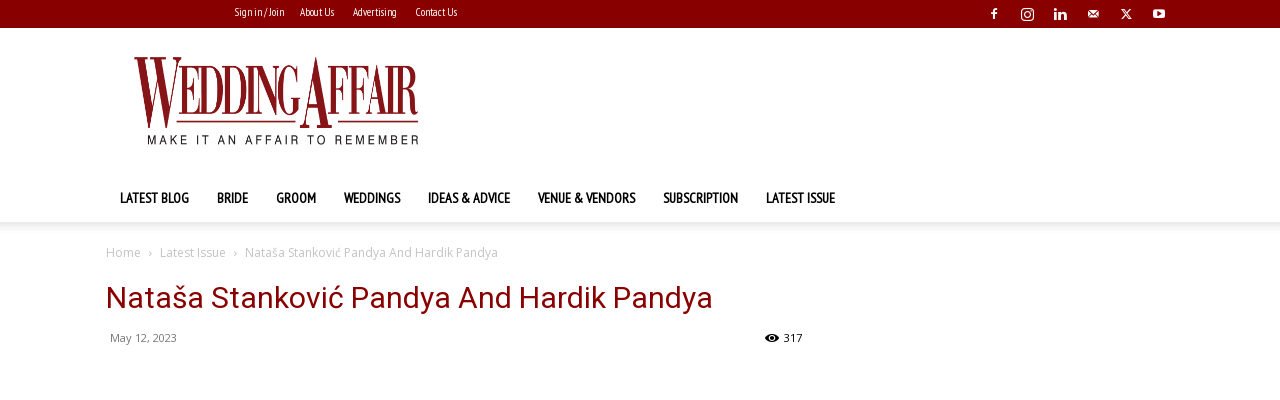

--- FILE ---
content_type: text/html; charset=UTF-8
request_url: https://weddingaffair.co.in/natasa-stankovic-pandya-and-hardik-pandya/
body_size: 42691
content:
<!doctype html >
<!--[if IE 8]>    <html class="ie8" lang="en"> <![endif]-->
<!--[if IE 9]>    <html class="ie9" lang="en"> <![endif]-->
<!--[if gt IE 8]><!--> <html lang="en-US" prefix="og: https://ogp.me/ns#"> <!--<![endif]-->
<head><meta charset="UTF-8" /><script>if(navigator.userAgent.match(/MSIE|Internet Explorer/i)||navigator.userAgent.match(/Trident\/7\..*?rv:11/i)){var href=document.location.href;if(!href.match(/[?&]nowprocket/)){if(href.indexOf("?")==-1){if(href.indexOf("#")==-1){document.location.href=href+"?nowprocket=1"}else{document.location.href=href.replace("#","?nowprocket=1#")}}else{if(href.indexOf("#")==-1){document.location.href=href+"&nowprocket=1"}else{document.location.href=href.replace("#","&nowprocket=1#")}}}}</script><script>(()=>{class RocketLazyLoadScripts{constructor(){this.v="1.2.6",this.triggerEvents=["keydown","mousedown","mousemove","touchmove","touchstart","touchend","wheel"],this.userEventHandler=this.t.bind(this),this.touchStartHandler=this.i.bind(this),this.touchMoveHandler=this.o.bind(this),this.touchEndHandler=this.h.bind(this),this.clickHandler=this.u.bind(this),this.interceptedClicks=[],this.interceptedClickListeners=[],this.l(this),window.addEventListener("pageshow",(t=>{this.persisted=t.persisted,this.everythingLoaded&&this.m()})),this.CSPIssue=sessionStorage.getItem("rocketCSPIssue"),document.addEventListener("securitypolicyviolation",(t=>{this.CSPIssue||"script-src-elem"!==t.violatedDirective||"data"!==t.blockedURI||(this.CSPIssue=!0,sessionStorage.setItem("rocketCSPIssue",!0))})),document.addEventListener("DOMContentLoaded",(()=>{this.k()})),this.delayedScripts={normal:[],async:[],defer:[]},this.trash=[],this.allJQueries=[]}p(t){document.hidden?t.t():(this.triggerEvents.forEach((e=>window.addEventListener(e,t.userEventHandler,{passive:!0}))),window.addEventListener("touchstart",t.touchStartHandler,{passive:!0}),window.addEventListener("mousedown",t.touchStartHandler),document.addEventListener("visibilitychange",t.userEventHandler))}_(){this.triggerEvents.forEach((t=>window.removeEventListener(t,this.userEventHandler,{passive:!0}))),document.removeEventListener("visibilitychange",this.userEventHandler)}i(t){"HTML"!==t.target.tagName&&(window.addEventListener("touchend",this.touchEndHandler),window.addEventListener("mouseup",this.touchEndHandler),window.addEventListener("touchmove",this.touchMoveHandler,{passive:!0}),window.addEventListener("mousemove",this.touchMoveHandler),t.target.addEventListener("click",this.clickHandler),this.L(t.target,!0),this.S(t.target,"onclick","rocket-onclick"),this.C())}o(t){window.removeEventListener("touchend",this.touchEndHandler),window.removeEventListener("mouseup",this.touchEndHandler),window.removeEventListener("touchmove",this.touchMoveHandler,{passive:!0}),window.removeEventListener("mousemove",this.touchMoveHandler),t.target.removeEventListener("click",this.clickHandler),this.L(t.target,!1),this.S(t.target,"rocket-onclick","onclick"),this.M()}h(){window.removeEventListener("touchend",this.touchEndHandler),window.removeEventListener("mouseup",this.touchEndHandler),window.removeEventListener("touchmove",this.touchMoveHandler,{passive:!0}),window.removeEventListener("mousemove",this.touchMoveHandler)}u(t){t.target.removeEventListener("click",this.clickHandler),this.L(t.target,!1),this.S(t.target,"rocket-onclick","onclick"),this.interceptedClicks.push(t),t.preventDefault(),t.stopPropagation(),t.stopImmediatePropagation(),this.M()}O(){window.removeEventListener("touchstart",this.touchStartHandler,{passive:!0}),window.removeEventListener("mousedown",this.touchStartHandler),this.interceptedClicks.forEach((t=>{t.target.dispatchEvent(new MouseEvent("click",{view:t.view,bubbles:!0,cancelable:!0}))}))}l(t){EventTarget.prototype.addEventListenerWPRocketBase=EventTarget.prototype.addEventListener,EventTarget.prototype.addEventListener=function(e,i,o){"click"!==e||t.windowLoaded||i===t.clickHandler||t.interceptedClickListeners.push({target:this,func:i,options:o}),(this||window).addEventListenerWPRocketBase(e,i,o)}}L(t,e){this.interceptedClickListeners.forEach((i=>{i.target===t&&(e?t.removeEventListener("click",i.func,i.options):t.addEventListener("click",i.func,i.options))})),t.parentNode!==document.documentElement&&this.L(t.parentNode,e)}D(){return new Promise((t=>{this.P?this.M=t:t()}))}C(){this.P=!0}M(){this.P=!1}S(t,e,i){t.hasAttribute&&t.hasAttribute(e)&&(event.target.setAttribute(i,event.target.getAttribute(e)),event.target.removeAttribute(e))}t(){this._(this),"loading"===document.readyState?document.addEventListener("DOMContentLoaded",this.R.bind(this)):this.R()}k(){let t=[];document.querySelectorAll("script[type=rocketlazyloadscript][data-rocket-src]").forEach((e=>{let i=e.getAttribute("data-rocket-src");if(i&&!i.startsWith("data:")){0===i.indexOf("//")&&(i=location.protocol+i);try{const o=new URL(i).origin;o!==location.origin&&t.push({src:o,crossOrigin:e.crossOrigin||"module"===e.getAttribute("data-rocket-type")})}catch(t){}}})),t=[...new Map(t.map((t=>[JSON.stringify(t),t]))).values()],this.T(t,"preconnect")}async R(){this.lastBreath=Date.now(),this.j(this),this.F(this),this.I(),this.W(),this.q(),await this.A(this.delayedScripts.normal),await this.A(this.delayedScripts.defer),await this.A(this.delayedScripts.async);try{await this.U(),await this.H(this),await this.J()}catch(t){console.error(t)}window.dispatchEvent(new Event("rocket-allScriptsLoaded")),this.everythingLoaded=!0,this.D().then((()=>{this.O()})),this.N()}W(){document.querySelectorAll("script[type=rocketlazyloadscript]").forEach((t=>{t.hasAttribute("data-rocket-src")?t.hasAttribute("async")&&!1!==t.async?this.delayedScripts.async.push(t):t.hasAttribute("defer")&&!1!==t.defer||"module"===t.getAttribute("data-rocket-type")?this.delayedScripts.defer.push(t):this.delayedScripts.normal.push(t):this.delayedScripts.normal.push(t)}))}async B(t){if(await this.G(),!0!==t.noModule||!("noModule"in HTMLScriptElement.prototype))return new Promise((e=>{let i;function o(){(i||t).setAttribute("data-rocket-status","executed"),e()}try{if(navigator.userAgent.indexOf("Firefox/")>0||""===navigator.vendor||this.CSPIssue)i=document.createElement("script"),[...t.attributes].forEach((t=>{let e=t.nodeName;"type"!==e&&("data-rocket-type"===e&&(e="type"),"data-rocket-src"===e&&(e="src"),i.setAttribute(e,t.nodeValue))})),t.text&&(i.text=t.text),i.hasAttribute("src")?(i.addEventListener("load",o),i.addEventListener("error",(function(){i.setAttribute("data-rocket-status","failed-network"),e()})),setTimeout((()=>{i.isConnected||e()}),1)):(i.text=t.text,o()),t.parentNode.replaceChild(i,t);else{const i=t.getAttribute("data-rocket-type"),s=t.getAttribute("data-rocket-src");i?(t.type=i,t.removeAttribute("data-rocket-type")):t.removeAttribute("type"),t.addEventListener("load",o),t.addEventListener("error",(i=>{this.CSPIssue&&i.target.src.startsWith("data:")?(console.log("WPRocket: data-uri blocked by CSP -> fallback"),t.removeAttribute("src"),this.B(t).then(e)):(t.setAttribute("data-rocket-status","failed-network"),e())})),s?(t.removeAttribute("data-rocket-src"),t.src=s):t.src="data:text/javascript;base64,"+window.btoa(unescape(encodeURIComponent(t.text)))}}catch(i){t.setAttribute("data-rocket-status","failed-transform"),e()}}));t.setAttribute("data-rocket-status","skipped")}async A(t){const e=t.shift();return e&&e.isConnected?(await this.B(e),this.A(t)):Promise.resolve()}q(){this.T([...this.delayedScripts.normal,...this.delayedScripts.defer,...this.delayedScripts.async],"preload")}T(t,e){var i=document.createDocumentFragment();t.forEach((t=>{const o=t.getAttribute&&t.getAttribute("data-rocket-src")||t.src;if(o&&!o.startsWith("data:")){const s=document.createElement("link");s.href=o,s.rel=e,"preconnect"!==e&&(s.as="script"),t.getAttribute&&"module"===t.getAttribute("data-rocket-type")&&(s.crossOrigin=!0),t.crossOrigin&&(s.crossOrigin=t.crossOrigin),t.integrity&&(s.integrity=t.integrity),i.appendChild(s),this.trash.push(s)}})),document.head.appendChild(i)}j(t){let e={};function i(i,o){return e[o].eventsToRewrite.indexOf(i)>=0&&!t.everythingLoaded?"rocket-"+i:i}function o(t,o){!function(t){e[t]||(e[t]={originalFunctions:{add:t.addEventListener,remove:t.removeEventListener},eventsToRewrite:[]},t.addEventListener=function(){arguments[0]=i(arguments[0],t),e[t].originalFunctions.add.apply(t,arguments)},t.removeEventListener=function(){arguments[0]=i(arguments[0],t),e[t].originalFunctions.remove.apply(t,arguments)})}(t),e[t].eventsToRewrite.push(o)}function s(e,i){let o=e[i];e[i]=null,Object.defineProperty(e,i,{get:()=>o||function(){},set(s){t.everythingLoaded?o=s:e["rocket"+i]=o=s}})}o(document,"DOMContentLoaded"),o(window,"DOMContentLoaded"),o(window,"load"),o(window,"pageshow"),o(document,"readystatechange"),s(document,"onreadystatechange"),s(window,"onload"),s(window,"onpageshow");try{Object.defineProperty(document,"readyState",{get:()=>t.rocketReadyState,set(e){t.rocketReadyState=e},configurable:!0}),document.readyState="loading"}catch(t){console.log("WPRocket DJE readyState conflict, bypassing")}}F(t){let e;function i(e){return t.everythingLoaded?e:e.split(" ").map((t=>"load"===t||0===t.indexOf("load.")?"rocket-jquery-load":t)).join(" ")}function o(o){function s(t){const e=o.fn[t];o.fn[t]=o.fn.init.prototype[t]=function(){return this[0]===window&&("string"==typeof arguments[0]||arguments[0]instanceof String?arguments[0]=i(arguments[0]):"object"==typeof arguments[0]&&Object.keys(arguments[0]).forEach((t=>{const e=arguments[0][t];delete arguments[0][t],arguments[0][i(t)]=e}))),e.apply(this,arguments),this}}o&&o.fn&&!t.allJQueries.includes(o)&&(o.fn.ready=o.fn.init.prototype.ready=function(e){return t.domReadyFired?e.bind(document)(o):document.addEventListener("rocket-DOMContentLoaded",(()=>e.bind(document)(o))),o([])},s("on"),s("one"),t.allJQueries.push(o)),e=o}o(window.jQuery),Object.defineProperty(window,"jQuery",{get:()=>e,set(t){o(t)}})}async H(t){const e=document.querySelector("script[data-webpack]");e&&(await async function(){return new Promise((t=>{e.addEventListener("load",t),e.addEventListener("error",t)}))}(),await t.K(),await t.H(t))}async U(){this.domReadyFired=!0;try{document.readyState="interactive"}catch(t){}await this.G(),document.dispatchEvent(new Event("rocket-readystatechange")),await this.G(),document.rocketonreadystatechange&&document.rocketonreadystatechange(),await this.G(),document.dispatchEvent(new Event("rocket-DOMContentLoaded")),await this.G(),window.dispatchEvent(new Event("rocket-DOMContentLoaded"))}async J(){try{document.readyState="complete"}catch(t){}await this.G(),document.dispatchEvent(new Event("rocket-readystatechange")),await this.G(),document.rocketonreadystatechange&&document.rocketonreadystatechange(),await this.G(),window.dispatchEvent(new Event("rocket-load")),await this.G(),window.rocketonload&&window.rocketonload(),await this.G(),this.allJQueries.forEach((t=>t(window).trigger("rocket-jquery-load"))),await this.G();const t=new Event("rocket-pageshow");t.persisted=this.persisted,window.dispatchEvent(t),await this.G(),window.rocketonpageshow&&window.rocketonpageshow({persisted:this.persisted}),this.windowLoaded=!0}m(){document.onreadystatechange&&document.onreadystatechange(),window.onload&&window.onload(),window.onpageshow&&window.onpageshow({persisted:this.persisted})}I(){const t=new Map;document.write=document.writeln=function(e){const i=document.currentScript;i||console.error("WPRocket unable to document.write this: "+e);const o=document.createRange(),s=i.parentElement;let n=t.get(i);void 0===n&&(n=i.nextSibling,t.set(i,n));const c=document.createDocumentFragment();o.setStart(c,0),c.appendChild(o.createContextualFragment(e)),s.insertBefore(c,n)}}async G(){Date.now()-this.lastBreath>45&&(await this.K(),this.lastBreath=Date.now())}async K(){return document.hidden?new Promise((t=>setTimeout(t))):new Promise((t=>requestAnimationFrame(t)))}N(){this.trash.forEach((t=>t.remove()))}static run(){const t=new RocketLazyLoadScripts;t.p(t)}}RocketLazyLoadScripts.run()})();</script>
<title>Nataša Stanković Pandya And Hardik Pandya - Wedding Affair</title><link rel="preload" data-rocket-preload as="image" href="https://weddingaffair.co.in/wp-content/uploads/2023/05/Pandya-Couple-During-The-Pheras-wedding-affair-696x446.webp" imagesrcset="https://weddingaffair.co.in/wp-content/uploads/2023/05/Pandya-Couple-During-The-Pheras-wedding-affair-696x446.webp 696w, https://weddingaffair.co.in/wp-content/uploads/2023/05/Pandya-Couple-During-The-Pheras-wedding-affair-400x257.webp 400w, https://weddingaffair.co.in/wp-content/uploads/2023/05/Pandya-Couple-During-The-Pheras-wedding-affair-200x128.webp 200w, https://weddingaffair.co.in/wp-content/uploads/2023/05/Pandya-Couple-During-The-Pheras-wedding-affair-768x493.webp 768w, https://weddingaffair.co.in/wp-content/uploads/2023/05/Pandya-Couple-During-The-Pheras-wedding-affair-1068x685.webp 1068w, https://weddingaffair.co.in/wp-content/uploads/2023/05/Pandya-Couple-During-The-Pheras-wedding-affair-655x420.webp 655w, https://weddingaffair.co.in/wp-content/uploads/2023/05/Pandya-Couple-During-The-Pheras-wedding-affair-150x96.webp 150w, https://weddingaffair.co.in/wp-content/uploads/2023/05/Pandya-Couple-During-The-Pheras-wedding-affair.webp 1079w" imagesizes="(max-width: 696px) 100vw, 696px" fetchpriority="high"><link rel="preload" data-rocket-preload as="style" href="https://fonts.googleapis.com/css?family=PT%20Sans%20Narrow%3A400%7COpen%20Sans%3A400%2C600%2C700%7CRoboto%3A400%2C600%2C700&#038;display=swap" /><link rel="stylesheet" href="https://fonts.googleapis.com/css?family=PT%20Sans%20Narrow%3A400%7COpen%20Sans%3A400%2C600%2C700%7CRoboto%3A400%2C600%2C700&#038;display=swap" media="print" onload="this.media='all'" /><noscript><link rel="stylesheet" href="https://fonts.googleapis.com/css?family=PT%20Sans%20Narrow%3A400%7COpen%20Sans%3A400%2C600%2C700%7CRoboto%3A400%2C600%2C700&#038;display=swap" /></noscript>
    
    
    <meta name="viewport" content="width=device-width, initial-scale=1.0">
    <link rel="pingback" href="https://weddingaffair.co.in/xmlrpc.php" />
    <link rel="icon" type="image/png" href="https://weddingaffair.co.in/wp-content/uploads/2018/11/wedding-affair-faviconlogo.png"><link rel="apple-touch-icon" sizes="76x76" href="https://weddingaffair.co.in/wp-content/uploads/2022/06/Developer-Icon.png"/><link rel="apple-touch-icon" sizes="120x120" href="https://weddingaffair.co.in/wp-content/uploads/2022/06/Developer-Icon.png"/><link rel="apple-touch-icon" sizes="152x152" href="https://weddingaffair.co.in/wp-content/uploads/2022/06/Developer-Icon.png"/><link rel="apple-touch-icon" sizes="114x114" href="https://weddingaffair.co.in/wp-content/uploads/2022/06/Developer-Icon.png"/><link rel="apple-touch-icon" sizes="144x144" href="https://weddingaffair.co.in/wp-content/uploads/2022/06/Developer-Icon.png"/>
<!-- Search Engine Optimization by Rank Math - https://rankmath.com/ -->
<meta name="description" content="Hardik Pandya and Nataša Stanković Pandya celebrated Valentine&#039;s Day with the renewal of their vows this year at The Raffles Udaipur Resort in Rajasthan."/>
<meta name="robots" content="follow, index, max-snippet:-1, max-video-preview:-1, max-image-preview:large"/>
<link rel="canonical" href="https://weddingaffair.co.in/natasa-stankovic-pandya-and-hardik-pandya/" />
<meta property="og:locale" content="en_US" />
<meta property="og:type" content="article" />
<meta property="og:title" content="Nataša Stanković Pandya And Hardik Pandya - Wedding Affair" />
<meta property="og:description" content="Hardik Pandya and Nataša Stanković Pandya celebrated Valentine&#039;s Day with the renewal of their vows this year at The Raffles Udaipur Resort in Rajasthan." />
<meta property="og:url" content="https://weddingaffair.co.in/natasa-stankovic-pandya-and-hardik-pandya/" />
<meta property="og:site_name" content="Wedding Affair" />
<meta property="article:publisher" content="https://www.facebook.com/WeddingAffairMagazine/" />
<meta property="article:tag" content="Celebrity Weddings" />
<meta property="article:tag" content="Hardik Pandya" />
<meta property="article:tag" content="Natasa Stankovic" />
<meta property="article:tag" content="wedding of the season" />
<meta property="article:section" content="Latest Issue" />
<meta property="og:updated_time" content="2023-05-22T17:48:55+05:30" />
<meta property="og:image" content="https://weddingaffair.co.in/wp-content/uploads/2023/05/Pandya-Couple-During-The-Pheras-wedding-affair.webp" />
<meta property="og:image:secure_url" content="https://weddingaffair.co.in/wp-content/uploads/2023/05/Pandya-Couple-During-The-Pheras-wedding-affair.webp" />
<meta property="og:image:width" content="1079" />
<meta property="og:image:height" content="692" />
<meta property="og:image:alt" content="Pandya Couple" />
<meta property="og:image:type" content="image/webp" />
<meta property="article:published_time" content="2023-05-12T11:49:32+05:30" />
<meta property="article:modified_time" content="2023-05-22T17:48:55+05:30" />
<meta name="twitter:card" content="summary_large_image" />
<meta name="twitter:title" content="Nataša Stanković Pandya And Hardik Pandya - Wedding Affair" />
<meta name="twitter:description" content="Hardik Pandya and Nataša Stanković Pandya celebrated Valentine&#039;s Day with the renewal of their vows this year at The Raffles Udaipur Resort in Rajasthan." />
<meta name="twitter:image" content="https://weddingaffair.co.in/wp-content/uploads/2023/05/Pandya-Couple-During-The-Pheras-wedding-affair.webp" />
<meta name="twitter:label1" content="Written by" />
<meta name="twitter:data1" content="Wedding affair" />
<meta name="twitter:label2" content="Time to read" />
<meta name="twitter:data2" content="2 minutes" />
<script type="application/ld+json" class="rank-math-schema">{"@context":"https://schema.org","@graph":[{"@type":["NewsMediaOrganization","Organization"],"@id":"https://weddingaffair.co.in/#organization","name":"Wedding Affair magazine","url":"https://weddingaffair.co.in","sameAs":["https://www.facebook.com/WeddingAffairMagazine/","https://www.instagram.com/wedding_affair/"]},{"@type":"WebSite","@id":"https://weddingaffair.co.in/#website","url":"https://weddingaffair.co.in","name":"Wedding Affair","alternateName":"Wedding Affair Make it an affair to remember","publisher":{"@id":"https://weddingaffair.co.in/#organization"},"inLanguage":"en-US"},{"@type":"ImageObject","@id":"https://weddingaffair.co.in/wp-content/uploads/2023/05/Pandya-Couple-During-The-Pheras-wedding-affair.webp","url":"https://weddingaffair.co.in/wp-content/uploads/2023/05/Pandya-Couple-During-The-Pheras-wedding-affair.webp","width":"1079","height":"692","caption":"Pandya Couple","inLanguage":"en-US"},{"@type":"WebPage","@id":"https://weddingaffair.co.in/natasa-stankovic-pandya-and-hardik-pandya/#webpage","url":"https://weddingaffair.co.in/natasa-stankovic-pandya-and-hardik-pandya/","name":"Nata\u0161a Stankovi\u0107 Pandya And Hardik Pandya - Wedding Affair","datePublished":"2023-05-12T11:49:32+05:30","dateModified":"2023-05-22T17:48:55+05:30","isPartOf":{"@id":"https://weddingaffair.co.in/#website"},"primaryImageOfPage":{"@id":"https://weddingaffair.co.in/wp-content/uploads/2023/05/Pandya-Couple-During-The-Pheras-wedding-affair.webp"},"inLanguage":"en-US"},{"@type":"Person","@id":"https://weddingaffair.co.in/author/editorial/","name":"Wedding affair","url":"https://weddingaffair.co.in/author/editorial/","image":{"@type":"ImageObject","@id":"https://secure.gravatar.com/avatar/b06b754941185a8e3ba7807bcd1dc3b87316812b0032191973a1c1dfae75b141?s=96&amp;d=mm&amp;r=g","url":"https://secure.gravatar.com/avatar/b06b754941185a8e3ba7807bcd1dc3b87316812b0032191973a1c1dfae75b141?s=96&amp;d=mm&amp;r=g","caption":"Wedding affair","inLanguage":"en-US"},"sameAs":["https://weddingaffair.co.in"],"worksFor":{"@id":"https://weddingaffair.co.in/#organization"}},{"@type":"Article","headline":"Nata\u0161a Stankovi\u0107 Pandya And Hardik Pandya - Wedding Affair","keywords":"Nata\u0161a Stankovi\u0107 Pandya And Hardik Pandya","datePublished":"2023-05-12T11:49:32+05:30","dateModified":"2023-05-22T17:48:55+05:30","author":{"@id":"https://weddingaffair.co.in/author/editorial/","name":"Wedding affair"},"publisher":{"@id":"https://weddingaffair.co.in/#organization"},"description":"Hardik Pandya and Nata\u0161a Stankovi\u0107 Pandya celebrated Valentine&#039;s Day with the renewal of their vows this year at The Raffles Udaipur Resort in Rajasthan.","name":"Nata\u0161a Stankovi\u0107 Pandya And Hardik Pandya - Wedding Affair","@id":"https://weddingaffair.co.in/natasa-stankovic-pandya-and-hardik-pandya/#richSnippet","isPartOf":{"@id":"https://weddingaffair.co.in/natasa-stankovic-pandya-and-hardik-pandya/#webpage"},"image":{"@id":"https://weddingaffair.co.in/wp-content/uploads/2023/05/Pandya-Couple-During-The-Pheras-wedding-affair.webp"},"inLanguage":"en-US","mainEntityOfPage":{"@id":"https://weddingaffair.co.in/natasa-stankovic-pandya-and-hardik-pandya/#webpage"}}]}</script>
<!-- /Rank Math WordPress SEO plugin -->

<link rel='dns-prefetch' href='//fonts.googleapis.com' />
<link href='https://fonts.gstatic.com' crossorigin rel='preconnect' />
<link rel="alternate" type="application/rss+xml" title="Wedding Affair &raquo; Feed" href="https://weddingaffair.co.in/feed/" />
<link rel="alternate" type="application/rss+xml" title="Wedding Affair &raquo; Comments Feed" href="https://weddingaffair.co.in/comments/feed/" />
<link rel="alternate" title="oEmbed (JSON)" type="application/json+oembed" href="https://weddingaffair.co.in/wp-json/oembed/1.0/embed?url=https%3A%2F%2Fweddingaffair.co.in%2Fnatasa-stankovic-pandya-and-hardik-pandya%2F" />
<link rel="alternate" title="oEmbed (XML)" type="text/xml+oembed" href="https://weddingaffair.co.in/wp-json/oembed/1.0/embed?url=https%3A%2F%2Fweddingaffair.co.in%2Fnatasa-stankovic-pandya-and-hardik-pandya%2F&#038;format=xml" />
<link rel="alternate" type="application/rss+xml" title="Wedding Affair &raquo; Stories Feed" href="https://weddingaffair.co.in/web-stories/feed/"><style id='wp-img-auto-sizes-contain-inline-css' type='text/css'>
img:is([sizes=auto i],[sizes^="auto," i]){contain-intrinsic-size:3000px 1500px}
/*# sourceURL=wp-img-auto-sizes-contain-inline-css */
</style>
<link data-minify="1" rel='stylesheet' id='gs-swiper-css' href='https://weddingaffair.co.in/wp-content/cache/min/1/wp-content/plugins/gs-logo-slider/assets/libs/swiper-js/swiper.min.css?ver=1769678726' type='text/css' media='all' />
<link data-minify="1" rel='stylesheet' id='gs-tippyjs-css' href='https://weddingaffair.co.in/wp-content/cache/min/1/wp-content/plugins/gs-logo-slider/assets/libs/tippyjs/tippy.css?ver=1769678726' type='text/css' media='all' />
<link rel='stylesheet' id='gs-logo-public-css' href='https://weddingaffair.co.in/wp-content/plugins/gs-logo-slider/assets/css/gs-logo.min.css?ver=3.8.2' type='text/css' media='all' />
<link rel='stylesheet' id='sbi_styles-css' href='https://weddingaffair.co.in/wp-content/cache/background-css/weddingaffair.co.in/wp-content/plugins/instagram-feed/css/sbi-styles.min.css?ver=6.10.0&wpr_t=1769779306' type='text/css' media='all' />
<style id='wp-emoji-styles-inline-css' type='text/css'>

	img.wp-smiley, img.emoji {
		display: inline !important;
		border: none !important;
		box-shadow: none !important;
		height: 1em !important;
		width: 1em !important;
		margin: 0 0.07em !important;
		vertical-align: -0.1em !important;
		background: none !important;
		padding: 0 !important;
	}
/*# sourceURL=wp-emoji-styles-inline-css */
</style>
<style id='wp-block-library-inline-css' type='text/css'>
:root{--wp-block-synced-color:#7a00df;--wp-block-synced-color--rgb:122,0,223;--wp-bound-block-color:var(--wp-block-synced-color);--wp-editor-canvas-background:#ddd;--wp-admin-theme-color:#007cba;--wp-admin-theme-color--rgb:0,124,186;--wp-admin-theme-color-darker-10:#006ba1;--wp-admin-theme-color-darker-10--rgb:0,107,160.5;--wp-admin-theme-color-darker-20:#005a87;--wp-admin-theme-color-darker-20--rgb:0,90,135;--wp-admin-border-width-focus:2px}@media (min-resolution:192dpi){:root{--wp-admin-border-width-focus:1.5px}}.wp-element-button{cursor:pointer}:root .has-very-light-gray-background-color{background-color:#eee}:root .has-very-dark-gray-background-color{background-color:#313131}:root .has-very-light-gray-color{color:#eee}:root .has-very-dark-gray-color{color:#313131}:root .has-vivid-green-cyan-to-vivid-cyan-blue-gradient-background{background:linear-gradient(135deg,#00d084,#0693e3)}:root .has-purple-crush-gradient-background{background:linear-gradient(135deg,#34e2e4,#4721fb 50%,#ab1dfe)}:root .has-hazy-dawn-gradient-background{background:linear-gradient(135deg,#faaca8,#dad0ec)}:root .has-subdued-olive-gradient-background{background:linear-gradient(135deg,#fafae1,#67a671)}:root .has-atomic-cream-gradient-background{background:linear-gradient(135deg,#fdd79a,#004a59)}:root .has-nightshade-gradient-background{background:linear-gradient(135deg,#330968,#31cdcf)}:root .has-midnight-gradient-background{background:linear-gradient(135deg,#020381,#2874fc)}:root{--wp--preset--font-size--normal:16px;--wp--preset--font-size--huge:42px}.has-regular-font-size{font-size:1em}.has-larger-font-size{font-size:2.625em}.has-normal-font-size{font-size:var(--wp--preset--font-size--normal)}.has-huge-font-size{font-size:var(--wp--preset--font-size--huge)}.has-text-align-center{text-align:center}.has-text-align-left{text-align:left}.has-text-align-right{text-align:right}.has-fit-text{white-space:nowrap!important}#end-resizable-editor-section{display:none}.aligncenter{clear:both}.items-justified-left{justify-content:flex-start}.items-justified-center{justify-content:center}.items-justified-right{justify-content:flex-end}.items-justified-space-between{justify-content:space-between}.screen-reader-text{border:0;clip-path:inset(50%);height:1px;margin:-1px;overflow:hidden;padding:0;position:absolute;width:1px;word-wrap:normal!important}.screen-reader-text:focus{background-color:#ddd;clip-path:none;color:#444;display:block;font-size:1em;height:auto;left:5px;line-height:normal;padding:15px 23px 14px;text-decoration:none;top:5px;width:auto;z-index:100000}html :where(.has-border-color){border-style:solid}html :where([style*=border-top-color]){border-top-style:solid}html :where([style*=border-right-color]){border-right-style:solid}html :where([style*=border-bottom-color]){border-bottom-style:solid}html :where([style*=border-left-color]){border-left-style:solid}html :where([style*=border-width]){border-style:solid}html :where([style*=border-top-width]){border-top-style:solid}html :where([style*=border-right-width]){border-right-style:solid}html :where([style*=border-bottom-width]){border-bottom-style:solid}html :where([style*=border-left-width]){border-left-style:solid}html :where(img[class*=wp-image-]){height:auto;max-width:100%}:where(figure){margin:0 0 1em}html :where(.is-position-sticky){--wp-admin--admin-bar--position-offset:var(--wp-admin--admin-bar--height,0px)}@media screen and (max-width:600px){html :where(.is-position-sticky){--wp-admin--admin-bar--position-offset:0px}}

/*# sourceURL=wp-block-library-inline-css */
</style><style id='global-styles-inline-css' type='text/css'>
:root{--wp--preset--aspect-ratio--square: 1;--wp--preset--aspect-ratio--4-3: 4/3;--wp--preset--aspect-ratio--3-4: 3/4;--wp--preset--aspect-ratio--3-2: 3/2;--wp--preset--aspect-ratio--2-3: 2/3;--wp--preset--aspect-ratio--16-9: 16/9;--wp--preset--aspect-ratio--9-16: 9/16;--wp--preset--color--black: #000000;--wp--preset--color--cyan-bluish-gray: #abb8c3;--wp--preset--color--white: #ffffff;--wp--preset--color--pale-pink: #f78da7;--wp--preset--color--vivid-red: #cf2e2e;--wp--preset--color--luminous-vivid-orange: #ff6900;--wp--preset--color--luminous-vivid-amber: #fcb900;--wp--preset--color--light-green-cyan: #7bdcb5;--wp--preset--color--vivid-green-cyan: #00d084;--wp--preset--color--pale-cyan-blue: #8ed1fc;--wp--preset--color--vivid-cyan-blue: #0693e3;--wp--preset--color--vivid-purple: #9b51e0;--wp--preset--gradient--vivid-cyan-blue-to-vivid-purple: linear-gradient(135deg,rgb(6,147,227) 0%,rgb(155,81,224) 100%);--wp--preset--gradient--light-green-cyan-to-vivid-green-cyan: linear-gradient(135deg,rgb(122,220,180) 0%,rgb(0,208,130) 100%);--wp--preset--gradient--luminous-vivid-amber-to-luminous-vivid-orange: linear-gradient(135deg,rgb(252,185,0) 0%,rgb(255,105,0) 100%);--wp--preset--gradient--luminous-vivid-orange-to-vivid-red: linear-gradient(135deg,rgb(255,105,0) 0%,rgb(207,46,46) 100%);--wp--preset--gradient--very-light-gray-to-cyan-bluish-gray: linear-gradient(135deg,rgb(238,238,238) 0%,rgb(169,184,195) 100%);--wp--preset--gradient--cool-to-warm-spectrum: linear-gradient(135deg,rgb(74,234,220) 0%,rgb(151,120,209) 20%,rgb(207,42,186) 40%,rgb(238,44,130) 60%,rgb(251,105,98) 80%,rgb(254,248,76) 100%);--wp--preset--gradient--blush-light-purple: linear-gradient(135deg,rgb(255,206,236) 0%,rgb(152,150,240) 100%);--wp--preset--gradient--blush-bordeaux: linear-gradient(135deg,rgb(254,205,165) 0%,rgb(254,45,45) 50%,rgb(107,0,62) 100%);--wp--preset--gradient--luminous-dusk: linear-gradient(135deg,rgb(255,203,112) 0%,rgb(199,81,192) 50%,rgb(65,88,208) 100%);--wp--preset--gradient--pale-ocean: linear-gradient(135deg,rgb(255,245,203) 0%,rgb(182,227,212) 50%,rgb(51,167,181) 100%);--wp--preset--gradient--electric-grass: linear-gradient(135deg,rgb(202,248,128) 0%,rgb(113,206,126) 100%);--wp--preset--gradient--midnight: linear-gradient(135deg,rgb(2,3,129) 0%,rgb(40,116,252) 100%);--wp--preset--font-size--small: 11px;--wp--preset--font-size--medium: 20px;--wp--preset--font-size--large: 32px;--wp--preset--font-size--x-large: 42px;--wp--preset--font-size--regular: 15px;--wp--preset--font-size--larger: 50px;--wp--preset--spacing--20: 0.44rem;--wp--preset--spacing--30: 0.67rem;--wp--preset--spacing--40: 1rem;--wp--preset--spacing--50: 1.5rem;--wp--preset--spacing--60: 2.25rem;--wp--preset--spacing--70: 3.38rem;--wp--preset--spacing--80: 5.06rem;--wp--preset--shadow--natural: 6px 6px 9px rgba(0, 0, 0, 0.2);--wp--preset--shadow--deep: 12px 12px 50px rgba(0, 0, 0, 0.4);--wp--preset--shadow--sharp: 6px 6px 0px rgba(0, 0, 0, 0.2);--wp--preset--shadow--outlined: 6px 6px 0px -3px rgb(255, 255, 255), 6px 6px rgb(0, 0, 0);--wp--preset--shadow--crisp: 6px 6px 0px rgb(0, 0, 0);}:where(.is-layout-flex){gap: 0.5em;}:where(.is-layout-grid){gap: 0.5em;}body .is-layout-flex{display: flex;}.is-layout-flex{flex-wrap: wrap;align-items: center;}.is-layout-flex > :is(*, div){margin: 0;}body .is-layout-grid{display: grid;}.is-layout-grid > :is(*, div){margin: 0;}:where(.wp-block-columns.is-layout-flex){gap: 2em;}:where(.wp-block-columns.is-layout-grid){gap: 2em;}:where(.wp-block-post-template.is-layout-flex){gap: 1.25em;}:where(.wp-block-post-template.is-layout-grid){gap: 1.25em;}.has-black-color{color: var(--wp--preset--color--black) !important;}.has-cyan-bluish-gray-color{color: var(--wp--preset--color--cyan-bluish-gray) !important;}.has-white-color{color: var(--wp--preset--color--white) !important;}.has-pale-pink-color{color: var(--wp--preset--color--pale-pink) !important;}.has-vivid-red-color{color: var(--wp--preset--color--vivid-red) !important;}.has-luminous-vivid-orange-color{color: var(--wp--preset--color--luminous-vivid-orange) !important;}.has-luminous-vivid-amber-color{color: var(--wp--preset--color--luminous-vivid-amber) !important;}.has-light-green-cyan-color{color: var(--wp--preset--color--light-green-cyan) !important;}.has-vivid-green-cyan-color{color: var(--wp--preset--color--vivid-green-cyan) !important;}.has-pale-cyan-blue-color{color: var(--wp--preset--color--pale-cyan-blue) !important;}.has-vivid-cyan-blue-color{color: var(--wp--preset--color--vivid-cyan-blue) !important;}.has-vivid-purple-color{color: var(--wp--preset--color--vivid-purple) !important;}.has-black-background-color{background-color: var(--wp--preset--color--black) !important;}.has-cyan-bluish-gray-background-color{background-color: var(--wp--preset--color--cyan-bluish-gray) !important;}.has-white-background-color{background-color: var(--wp--preset--color--white) !important;}.has-pale-pink-background-color{background-color: var(--wp--preset--color--pale-pink) !important;}.has-vivid-red-background-color{background-color: var(--wp--preset--color--vivid-red) !important;}.has-luminous-vivid-orange-background-color{background-color: var(--wp--preset--color--luminous-vivid-orange) !important;}.has-luminous-vivid-amber-background-color{background-color: var(--wp--preset--color--luminous-vivid-amber) !important;}.has-light-green-cyan-background-color{background-color: var(--wp--preset--color--light-green-cyan) !important;}.has-vivid-green-cyan-background-color{background-color: var(--wp--preset--color--vivid-green-cyan) !important;}.has-pale-cyan-blue-background-color{background-color: var(--wp--preset--color--pale-cyan-blue) !important;}.has-vivid-cyan-blue-background-color{background-color: var(--wp--preset--color--vivid-cyan-blue) !important;}.has-vivid-purple-background-color{background-color: var(--wp--preset--color--vivid-purple) !important;}.has-black-border-color{border-color: var(--wp--preset--color--black) !important;}.has-cyan-bluish-gray-border-color{border-color: var(--wp--preset--color--cyan-bluish-gray) !important;}.has-white-border-color{border-color: var(--wp--preset--color--white) !important;}.has-pale-pink-border-color{border-color: var(--wp--preset--color--pale-pink) !important;}.has-vivid-red-border-color{border-color: var(--wp--preset--color--vivid-red) !important;}.has-luminous-vivid-orange-border-color{border-color: var(--wp--preset--color--luminous-vivid-orange) !important;}.has-luminous-vivid-amber-border-color{border-color: var(--wp--preset--color--luminous-vivid-amber) !important;}.has-light-green-cyan-border-color{border-color: var(--wp--preset--color--light-green-cyan) !important;}.has-vivid-green-cyan-border-color{border-color: var(--wp--preset--color--vivid-green-cyan) !important;}.has-pale-cyan-blue-border-color{border-color: var(--wp--preset--color--pale-cyan-blue) !important;}.has-vivid-cyan-blue-border-color{border-color: var(--wp--preset--color--vivid-cyan-blue) !important;}.has-vivid-purple-border-color{border-color: var(--wp--preset--color--vivid-purple) !important;}.has-vivid-cyan-blue-to-vivid-purple-gradient-background{background: var(--wp--preset--gradient--vivid-cyan-blue-to-vivid-purple) !important;}.has-light-green-cyan-to-vivid-green-cyan-gradient-background{background: var(--wp--preset--gradient--light-green-cyan-to-vivid-green-cyan) !important;}.has-luminous-vivid-amber-to-luminous-vivid-orange-gradient-background{background: var(--wp--preset--gradient--luminous-vivid-amber-to-luminous-vivid-orange) !important;}.has-luminous-vivid-orange-to-vivid-red-gradient-background{background: var(--wp--preset--gradient--luminous-vivid-orange-to-vivid-red) !important;}.has-very-light-gray-to-cyan-bluish-gray-gradient-background{background: var(--wp--preset--gradient--very-light-gray-to-cyan-bluish-gray) !important;}.has-cool-to-warm-spectrum-gradient-background{background: var(--wp--preset--gradient--cool-to-warm-spectrum) !important;}.has-blush-light-purple-gradient-background{background: var(--wp--preset--gradient--blush-light-purple) !important;}.has-blush-bordeaux-gradient-background{background: var(--wp--preset--gradient--blush-bordeaux) !important;}.has-luminous-dusk-gradient-background{background: var(--wp--preset--gradient--luminous-dusk) !important;}.has-pale-ocean-gradient-background{background: var(--wp--preset--gradient--pale-ocean) !important;}.has-electric-grass-gradient-background{background: var(--wp--preset--gradient--electric-grass) !important;}.has-midnight-gradient-background{background: var(--wp--preset--gradient--midnight) !important;}.has-small-font-size{font-size: var(--wp--preset--font-size--small) !important;}.has-medium-font-size{font-size: var(--wp--preset--font-size--medium) !important;}.has-large-font-size{font-size: var(--wp--preset--font-size--large) !important;}.has-x-large-font-size{font-size: var(--wp--preset--font-size--x-large) !important;}
/*# sourceURL=global-styles-inline-css */
</style>

<style id='classic-theme-styles-inline-css' type='text/css'>
/*! This file is auto-generated */
.wp-block-button__link{color:#fff;background-color:#32373c;border-radius:9999px;box-shadow:none;text-decoration:none;padding:calc(.667em + 2px) calc(1.333em + 2px);font-size:1.125em}.wp-block-file__button{background:#32373c;color:#fff;text-decoration:none}
/*# sourceURL=/wp-includes/css/classic-themes.min.css */
</style>
<link data-minify="1" rel='stylesheet' id='td-plugin-multi-purpose-css' href='https://weddingaffair.co.in/wp-content/cache/min/1/wp-content/plugins/td-composer/td-multi-purpose/style.css?ver=1769678726' type='text/css' media='all' />

<link data-minify="1" rel='stylesheet' id='dflip-style-css' href='https://weddingaffair.co.in/wp-content/cache/min/1/wp-content/plugins/3d-flipbook-dflip-lite/assets/css/dflip.min.css?ver=1769678726' type='text/css' media='all' />
<link data-minify="1" rel='stylesheet' id='td-theme-css' href='https://weddingaffair.co.in/wp-content/cache/min/1/wp-content/themes/Newspaper/style.css?ver=1769678728' type='text/css' media='all' />
<style id='td-theme-inline-css' type='text/css'>@media (max-width:767px){.td-header-desktop-wrap{display:none}}@media (min-width:767px){.td-header-mobile-wrap{display:none}}</style>
<link data-minify="1" rel='stylesheet' id='td-legacy-framework-front-style-css' href='https://weddingaffair.co.in/wp-content/cache/background-css/weddingaffair.co.in/wp-content/cache/min/1/wp-content/plugins/td-composer/legacy/Newspaper/assets/css/td_legacy_main.css?ver=1769678729&wpr_t=1769779306' type='text/css' media='all' />
<link data-minify="1" rel='stylesheet' id='td-standard-pack-framework-front-style-css' href='https://weddingaffair.co.in/wp-content/cache/background-css/weddingaffair.co.in/wp-content/cache/min/1/wp-content/plugins/td-standard-pack/Newspaper/assets/css/td_standard_pack_main.css?ver=1769678730&wpr_t=1769779306' type='text/css' media='all' />
<link data-minify="1" rel='stylesheet' id='tdb_style_cloud_templates_front-css' href='https://weddingaffair.co.in/wp-content/cache/min/1/wp-content/plugins/td-cloud-library/assets/css/tdb_main.css?ver=1769678730' type='text/css' media='all' />
<style id='rocket-lazyload-inline-css' type='text/css'>
.rll-youtube-player{position:relative;padding-bottom:56.23%;height:0;overflow:hidden;max-width:100%;}.rll-youtube-player:focus-within{outline: 2px solid currentColor;outline-offset: 5px;}.rll-youtube-player iframe{position:absolute;top:0;left:0;width:100%;height:100%;z-index:100;background:0 0}.rll-youtube-player img{bottom:0;display:block;left:0;margin:auto;max-width:100%;width:100%;position:absolute;right:0;top:0;border:none;height:auto;-webkit-transition:.4s all;-moz-transition:.4s all;transition:.4s all}.rll-youtube-player img:hover{-webkit-filter:brightness(75%)}.rll-youtube-player .play{height:100%;width:100%;left:0;top:0;position:absolute;background:var(--wpr-bg-8b4c6bb5-635d-4027-90bf-bd97119be9c3) no-repeat center;background-color: transparent !important;cursor:pointer;border:none;}
/*# sourceURL=rocket-lazyload-inline-css */
</style>
<script type="text/javascript" src="https://weddingaffair.co.in/wp-includes/js/jquery/jquery.min.js?ver=3.7.1" id="jquery-core-js"></script>
<script type="text/javascript" src="https://weddingaffair.co.in/wp-includes/js/jquery/jquery-migrate.min.js?ver=3.4.1" id="jquery-migrate-js"></script>
<script type="rocketlazyloadscript" data-rocket-type="text/javascript" data-rocket-src="//weddingaffair.co.in/wp-content/plugins/revslider/sr6/assets/js/rbtools.min.js?ver=6.7.38" async id="tp-tools-js"></script>
<script type="rocketlazyloadscript" data-rocket-type="text/javascript" data-rocket-src="//weddingaffair.co.in/wp-content/plugins/revslider/sr6/assets/js/rs6.min.js?ver=6.7.38" async id="revmin-js"></script>
<link rel="https://api.w.org/" href="https://weddingaffair.co.in/wp-json/" /><link rel="alternate" title="JSON" type="application/json" href="https://weddingaffair.co.in/wp-json/wp/v2/posts/71988" /><link rel="EditURI" type="application/rsd+xml" title="RSD" href="https://weddingaffair.co.in/xmlrpc.php?rsd" />
<meta name="generator" content="WordPress 6.9" />
<link rel='shortlink' href='https://weddingaffair.co.in/?p=71988' />
    <script type="rocketlazyloadscript">
        window.tdb_global_vars = {"wpRestUrl":"https:\/\/weddingaffair.co.in\/wp-json\/","permalinkStructure":"\/%postname%\/"};
        window.tdb_p_autoload_vars = {"isAjax":false,"isAdminBarShowing":false,"autoloadStatus":"off","origPostEditUrl":null};
    </script>
    
    <style id="tdb-global-colors">:root{--job-hunt-grey:#F3F3F3;--job-hunt-accent:#2623D3;--job-hunt-white:#FFFFFF;--job-hunt-black:#000000;--job-hunt-sep:#DADFE7;--job-hunt-shadow:rgba(16,24,40,0.05);--job-hunt-sep-light:#EAEDF1;--job-hunt-light-text:#697586;--job-hunt-sep-dark:#B4BFCA;--job-hunt-darker-text:#494F5C;--job-hunt-accent-transparent:rgba(38,35,211,0.1);--job-hunt-shadow-darker:rgba(16,24,40,0.3);--eastcoastcheck-primary:#ffc03a;--eastcoastcheck-accent:#d2930b;--eastcoastcheck-black:#131d23;--eastcoastcheck-darkgrey:#4D5860;--eastcoastcheck-bluegrey:#abb8c0;--eastcoastcheck-grey:#e6eaed;--eastcoastcheck-lightgrey:#FBFBFB;--eastcoastcheck-white:#FFFFFF;--eastcoastcheck-bluegrey2:#5d7e93;--chained-news-white:#FFFFFF;--chained-news-black:black;--chained-news-blue:#2f6697;--chained-news-gray:rgb(229,229,229);--chained-news-separator:rgb(117,117,117);--downtown-accent:#EDB500;--downtown-accent-light:#ffd13a;--downtown-accent-titles:#444444;--downtown-menu-bg:#01175e;--downtown-menu-bg-light:#0a2472}</style>

    
	<meta name="generator" content="Powered by Slider Revolution 6.7.38 - responsive, Mobile-Friendly Slider Plugin for WordPress with comfortable drag and drop interface." />

<!-- JS generated by theme -->

<script type="rocketlazyloadscript" data-rocket-type="text/javascript" id="td-generated-header-js">
    
    

	    var tdBlocksArray = []; //here we store all the items for the current page

	    // td_block class - each ajax block uses a object of this class for requests
	    function tdBlock() {
		    this.id = '';
		    this.block_type = 1; //block type id (1-234 etc)
		    this.atts = '';
		    this.td_column_number = '';
		    this.td_current_page = 1; //
		    this.post_count = 0; //from wp
		    this.found_posts = 0; //from wp
		    this.max_num_pages = 0; //from wp
		    this.td_filter_value = ''; //current live filter value
		    this.is_ajax_running = false;
		    this.td_user_action = ''; // load more or infinite loader (used by the animation)
		    this.header_color = '';
		    this.ajax_pagination_infinite_stop = ''; //show load more at page x
	    }

        // td_js_generator - mini detector
        ( function () {
            var htmlTag = document.getElementsByTagName("html")[0];

	        if ( navigator.userAgent.indexOf("MSIE 10.0") > -1 ) {
                htmlTag.className += ' ie10';
            }

            if ( !!navigator.userAgent.match(/Trident.*rv\:11\./) ) {
                htmlTag.className += ' ie11';
            }

	        if ( navigator.userAgent.indexOf("Edge") > -1 ) {
                htmlTag.className += ' ieEdge';
            }

            if ( /(iPad|iPhone|iPod)/g.test(navigator.userAgent) ) {
                htmlTag.className += ' td-md-is-ios';
            }

            var user_agent = navigator.userAgent.toLowerCase();
            if ( user_agent.indexOf("android") > -1 ) {
                htmlTag.className += ' td-md-is-android';
            }

            if ( -1 !== navigator.userAgent.indexOf('Mac OS X')  ) {
                htmlTag.className += ' td-md-is-os-x';
            }

            if ( /chrom(e|ium)/.test(navigator.userAgent.toLowerCase()) ) {
               htmlTag.className += ' td-md-is-chrome';
            }

            if ( -1 !== navigator.userAgent.indexOf('Firefox') ) {
                htmlTag.className += ' td-md-is-firefox';
            }

            if ( -1 !== navigator.userAgent.indexOf('Safari') && -1 === navigator.userAgent.indexOf('Chrome') ) {
                htmlTag.className += ' td-md-is-safari';
            }

            if( -1 !== navigator.userAgent.indexOf('IEMobile') ){
                htmlTag.className += ' td-md-is-iemobile';
            }

        })();

        var tdLocalCache = {};

        ( function () {
            "use strict";

            tdLocalCache = {
                data: {},
                remove: function (resource_id) {
                    delete tdLocalCache.data[resource_id];
                },
                exist: function (resource_id) {
                    return tdLocalCache.data.hasOwnProperty(resource_id) && tdLocalCache.data[resource_id] !== null;
                },
                get: function (resource_id) {
                    return tdLocalCache.data[resource_id];
                },
                set: function (resource_id, cachedData) {
                    tdLocalCache.remove(resource_id);
                    tdLocalCache.data[resource_id] = cachedData;
                }
            };
        })();

    
    
var td_viewport_interval_list=[{"limitBottom":767,"sidebarWidth":228},{"limitBottom":1018,"sidebarWidth":300},{"limitBottom":1140,"sidebarWidth":324}];
var td_animation_stack_effect="type1";
var tds_animation_stack=true;
var td_animation_stack_specific_selectors=".entry-thumb, img[class*=\"wp-image-\"], a.td-sml-link-to-image > img, .td-lazy-img";
var td_animation_stack_general_selectors=".td-animation-stack .entry-thumb, .post .entry-thumb, .post img[class*=\"wp-image-\"], .post a.td-sml-link-to-image > img, .td-animation-stack .td-lazy-img";
var tds_general_modal_image="yes";
var tdc_is_installed="yes";
var td_ajax_url="https:\/\/weddingaffair.co.in\/wp-admin\/admin-ajax.php?td_theme_name=Newspaper&v=12.6.8";
var td_get_template_directory_uri="https:\/\/weddingaffair.co.in\/wp-content\/plugins\/td-composer\/legacy\/common";
var tds_snap_menu="snap";
var tds_logo_on_sticky="";
var tds_header_style="";
var td_please_wait="Please wait...";
var td_email_user_pass_incorrect="User or password incorrect!";
var td_email_user_incorrect="Email or username incorrect!";
var td_email_incorrect="Email incorrect!";
var td_user_incorrect="Username incorrect!";
var td_email_user_empty="Email or username empty!";
var td_pass_empty="Pass empty!";
var td_pass_pattern_incorrect="Invalid Pass Pattern!";
var td_retype_pass_incorrect="Retyped Pass incorrect!";
var tds_more_articles_on_post_enable="show";
var tds_more_articles_on_post_time_to_wait="";
var tds_more_articles_on_post_pages_distance_from_top=0;
var tds_captcha="";
var tds_theme_color_site_wide="#890000";
var tds_smart_sidebar="enabled";
var tdThemeName="Newspaper";
var tdThemeNameWl="Newspaper";
var td_magnific_popup_translation_tPrev="Previous (Left arrow key)";
var td_magnific_popup_translation_tNext="Next (Right arrow key)";
var td_magnific_popup_translation_tCounter="%curr% of %total%";
var td_magnific_popup_translation_ajax_tError="The content from %url% could not be loaded.";
var td_magnific_popup_translation_image_tError="The image #%curr% could not be loaded.";
var tdBlockNonce="14b3f564c9";
var tdMobileMenu="enabled";
var tdMobileSearch="enabled";
var tdsDateFormat="l, F j, Y";
var tdDateNamesI18n={"month_names":["January","February","March","April","May","June","July","August","September","October","November","December"],"month_names_short":["Jan","Feb","Mar","Apr","May","Jun","Jul","Aug","Sep","Oct","Nov","Dec"],"day_names":["Sunday","Monday","Tuesday","Wednesday","Thursday","Friday","Saturday"],"day_names_short":["Sun","Mon","Tue","Wed","Thu","Fri","Sat"]};
var tdb_modal_confirm="Save";
var tdb_modal_cancel="Cancel";
var tdb_modal_confirm_alt="Yes";
var tdb_modal_cancel_alt="No";
var td_deploy_mode="deploy";
var td_ad_background_click_link="";
var td_ad_background_click_target="";
</script>


<!-- Header style compiled by theme -->

<style>ul.sf-menu>.menu-item>a{font-family:"PT Sans Narrow";font-style:normal;text-transform:uppercase}.sf-menu ul .menu-item a{font-family:"PT Sans Narrow"}.td-page-title,.td-category-title-holder .td-page-title{font-family:"PT Sans Narrow"}.td-page-content p,.td-page-content li,.td-page-content .td_block_text_with_title,.wpb_text_column p{font-family:"PT Sans Narrow"}.td-page-content h1,.wpb_text_column h1{font-family:"PT Sans Narrow"}.td-page-content h2,.wpb_text_column h2{font-family:"PT Sans Narrow"}.td-page-content h3,.wpb_text_column h3{font-family:"PT Sans Narrow"}.td-page-content h4,.wpb_text_column h4{font-family:"PT Sans Narrow"}.td-page-content h5,.wpb_text_column h5{font-family:"PT Sans Narrow"}.td-page-content h6,.wpb_text_column h6{font-family:"PT Sans Narrow"}:root{--td_theme_color:#890000;--td_slider_text:rgba(137,0,0,0.7);--td_header_color:#dd9933;--td_mobile_menu_color:#ffffff;--td_mobile_icons_color:#890000;--td_mobile_gradient_one_mob:#ffffff;--td_mobile_gradient_two_mob:#ffffff;--td_mobile_text_active_color:#ededad;--td_mobile_text_color:#890000;--td_page_title_color:#890000;--td_page_content_color:#890000;--td_login_text_color:#890000;--td_login_hover_background:#ededad;--td_login_gradient_one:rgba(255,255,255,0.8);--td_login_gradient_two:rgba(255,255,255,0.8)}.td-header-style-12 .td-header-menu-wrap-full,.td-header-style-12 .td-affix,.td-grid-style-1.td-hover-1 .td-big-grid-post:hover .td-post-category,.td-grid-style-5.td-hover-1 .td-big-grid-post:hover .td-post-category,.td_category_template_3 .td-current-sub-category,.td_category_template_8 .td-category-header .td-category a.td-current-sub-category,.td_category_template_4 .td-category-siblings .td-category a:hover,.td_block_big_grid_9.td-grid-style-1 .td-post-category,.td_block_big_grid_9.td-grid-style-5 .td-post-category,.td-grid-style-6.td-hover-1 .td-module-thumb:after,.tdm-menu-active-style5 .td-header-menu-wrap .sf-menu>.current-menu-item>a,.tdm-menu-active-style5 .td-header-menu-wrap .sf-menu>.current-menu-ancestor>a,.tdm-menu-active-style5 .td-header-menu-wrap .sf-menu>.current-category-ancestor>a,.tdm-menu-active-style5 .td-header-menu-wrap .sf-menu>li>a:hover,.tdm-menu-active-style5 .td-header-menu-wrap .sf-menu>.sfHover>a{background-color:#890000}.td_mega_menu_sub_cats .cur-sub-cat,.td-mega-span h3 a:hover,.td_mod_mega_menu:hover .entry-title a,.header-search-wrap .result-msg a:hover,.td-header-top-menu .td-drop-down-search .td_module_wrap:hover .entry-title a,.td-header-top-menu .td-icon-search:hover,.td-header-wrap .result-msg a:hover,.top-header-menu li a:hover,.top-header-menu .current-menu-item>a,.top-header-menu .current-menu-ancestor>a,.top-header-menu .current-category-ancestor>a,.td-social-icon-wrap>a:hover,.td-header-sp-top-widget .td-social-icon-wrap a:hover,.td_mod_related_posts:hover h3>a,.td-post-template-11 .td-related-title .td-related-left:hover,.td-post-template-11 .td-related-title .td-related-right:hover,.td-post-template-11 .td-related-title .td-cur-simple-item,.td-post-template-11 .td_block_related_posts .td-next-prev-wrap a:hover,.td-category-header .td-pulldown-category-filter-link:hover,.td-category-siblings .td-subcat-dropdown a:hover,.td-category-siblings .td-subcat-dropdown a.td-current-sub-category,.footer-text-wrap .footer-email-wrap a,.footer-social-wrap a:hover,.td_module_17 .td-read-more a:hover,.td_module_18 .td-read-more a:hover,.td_module_19 .td-post-author-name a:hover,.td-pulldown-syle-2 .td-subcat-dropdown:hover .td-subcat-more span,.td-pulldown-syle-2 .td-subcat-dropdown:hover .td-subcat-more i,.td-pulldown-syle-3 .td-subcat-dropdown:hover .td-subcat-more span,.td-pulldown-syle-3 .td-subcat-dropdown:hover .td-subcat-more i,.tdm-menu-active-style3 .tdm-header.td-header-wrap .sf-menu>.current-category-ancestor>a,.tdm-menu-active-style3 .tdm-header.td-header-wrap .sf-menu>.current-menu-ancestor>a,.tdm-menu-active-style3 .tdm-header.td-header-wrap .sf-menu>.current-menu-item>a,.tdm-menu-active-style3 .tdm-header.td-header-wrap .sf-menu>.sfHover>a,.tdm-menu-active-style3 .tdm-header.td-header-wrap .sf-menu>li>a:hover{color:#890000}.td-mega-menu-page .wpb_content_element ul li a:hover,.td-theme-wrap .td-aj-search-results .td_module_wrap:hover .entry-title a,.td-theme-wrap .header-search-wrap .result-msg a:hover{color:#890000!important}.td_category_template_8 .td-category-header .td-category a.td-current-sub-category,.td_category_template_4 .td-category-siblings .td-category a:hover,.tdm-menu-active-style4 .tdm-header .sf-menu>.current-menu-item>a,.tdm-menu-active-style4 .tdm-header .sf-menu>.current-menu-ancestor>a,.tdm-menu-active-style4 .tdm-header .sf-menu>.current-category-ancestor>a,.tdm-menu-active-style4 .tdm-header .sf-menu>li>a:hover,.tdm-menu-active-style4 .tdm-header .sf-menu>.sfHover>a{border-color:#890000}.td-header-wrap .td-header-top-menu-full,.td-header-wrap .top-header-menu .sub-menu,.tdm-header-style-1.td-header-wrap .td-header-top-menu-full,.tdm-header-style-1.td-header-wrap .top-header-menu .sub-menu,.tdm-header-style-2.td-header-wrap .td-header-top-menu-full,.tdm-header-style-2.td-header-wrap .top-header-menu .sub-menu,.tdm-header-style-3.td-header-wrap .td-header-top-menu-full,.tdm-header-style-3.td-header-wrap .top-header-menu .sub-menu{background-color:#890000}.td-header-style-8 .td-header-top-menu-full{background-color:transparent}.td-header-style-8 .td-header-top-menu-full .td-header-top-menu{background-color:#890000;padding-left:15px;padding-right:15px}.td-header-wrap .td-header-top-menu-full .td-header-top-menu,.td-header-wrap .td-header-top-menu-full{border-bottom:none}.top-header-menu .current-menu-item>a,.top-header-menu .current-menu-ancestor>a,.top-header-menu .current-category-ancestor>a,.top-header-menu li a:hover,.td-header-sp-top-widget .td-icon-search:hover{color:#ededad}.td-header-wrap .td-header-sp-top-widget .td-icon-font,.td-header-style-7 .td-header-top-menu .td-social-icon-wrap .td-icon-font{color:#ffffff}.td-header-wrap .td-header-sp-top-widget i.td-icon-font:hover{color:#ededad}.td-header-wrap .td-header-menu-wrap-full,.td-header-menu-wrap.td-affix,.td-header-style-3 .td-header-main-menu,.td-header-style-3 .td-affix .td-header-main-menu,.td-header-style-4 .td-header-main-menu,.td-header-style-4 .td-affix .td-header-main-menu,.td-header-style-8 .td-header-menu-wrap.td-affix,.td-header-style-8 .td-header-top-menu-full{background-color:rgba(255,255,255,0.82)}.td-boxed-layout .td-header-style-3 .td-header-menu-wrap,.td-boxed-layout .td-header-style-4 .td-header-menu-wrap,.td-header-style-3 .td_stretch_content .td-header-menu-wrap,.td-header-style-4 .td_stretch_content .td-header-menu-wrap{background-color:rgba(255,255,255,0.82)!important}@media (min-width:1019px){.td-header-style-1 .td-header-sp-recs,.td-header-style-1 .td-header-sp-logo{margin-bottom:28px}}@media (min-width:768px) and (max-width:1018px){.td-header-style-1 .td-header-sp-recs,.td-header-style-1 .td-header-sp-logo{margin-bottom:14px}}.td-header-style-7 .td-header-top-menu{border-bottom:none}.sf-menu>.current-menu-item>a:after,.sf-menu>.current-menu-ancestor>a:after,.sf-menu>.current-category-ancestor>a:after,.sf-menu>li:hover>a:after,.sf-menu>.sfHover>a:after,.td_block_mega_menu .td-next-prev-wrap a:hover,.td-mega-span .td-post-category:hover,.td-header-wrap .black-menu .sf-menu>li>a:hover,.td-header-wrap .black-menu .sf-menu>.current-menu-ancestor>a,.td-header-wrap .black-menu .sf-menu>.sfHover>a,.td-header-wrap .black-menu .sf-menu>.current-menu-item>a,.td-header-wrap .black-menu .sf-menu>.current-menu-ancestor>a,.td-header-wrap .black-menu .sf-menu>.current-category-ancestor>a,.tdm-menu-active-style5 .tdm-header .td-header-menu-wrap .sf-menu>.current-menu-item>a,.tdm-menu-active-style5 .tdm-header .td-header-menu-wrap .sf-menu>.current-menu-ancestor>a,.tdm-menu-active-style5 .tdm-header .td-header-menu-wrap .sf-menu>.current-category-ancestor>a,.tdm-menu-active-style5 .tdm-header .td-header-menu-wrap .sf-menu>li>a:hover,.tdm-menu-active-style5 .tdm-header .td-header-menu-wrap .sf-menu>.sfHover>a{background-color:#890000}.td_block_mega_menu .td-next-prev-wrap a:hover,.tdm-menu-active-style4 .tdm-header .sf-menu>.current-menu-item>a,.tdm-menu-active-style4 .tdm-header .sf-menu>.current-menu-ancestor>a,.tdm-menu-active-style4 .tdm-header .sf-menu>.current-category-ancestor>a,.tdm-menu-active-style4 .tdm-header .sf-menu>li>a:hover,.tdm-menu-active-style4 .tdm-header .sf-menu>.sfHover>a{border-color:#890000}.header-search-wrap .td-drop-down-search:before{border-color:transparent transparent #890000 transparent}.td_mega_menu_sub_cats .cur-sub-cat,.td_mod_mega_menu:hover .entry-title a,.td-theme-wrap .sf-menu ul .td-menu-item>a:hover,.td-theme-wrap .sf-menu ul .sfHover>a,.td-theme-wrap .sf-menu ul .current-menu-ancestor>a,.td-theme-wrap .sf-menu ul .current-category-ancestor>a,.td-theme-wrap .sf-menu ul .current-menu-item>a,.tdm-menu-active-style3 .tdm-header.td-header-wrap .sf-menu>.current-menu-item>a,.tdm-menu-active-style3 .tdm-header.td-header-wrap .sf-menu>.current-menu-ancestor>a,.tdm-menu-active-style3 .tdm-header.td-header-wrap .sf-menu>.current-category-ancestor>a,.tdm-menu-active-style3 .tdm-header.td-header-wrap .sf-menu>li>a:hover,.tdm-menu-active-style3 .tdm-header.td-header-wrap .sf-menu>.sfHover>a{color:#890000}ul.sf-menu>.td-menu-item>a,.td-theme-wrap .td-header-menu-social{font-family:"PT Sans Narrow";font-style:normal;text-transform:uppercase}.sf-menu ul .td-menu-item a{font-family:"PT Sans Narrow"}.td-theme-wrap .td_mod_mega_menu:hover .entry-title a,.td-theme-wrap .sf-menu .td_mega_menu_sub_cats .cur-sub-cat{color:#ededad}.td-theme-wrap .sf-menu .td-mega-menu .td-post-category:hover,.td-theme-wrap .td-mega-menu .td-next-prev-wrap a:hover{background-color:#ededad}.td-theme-wrap .td-mega-menu .td-next-prev-wrap a:hover{border-color:#ededad}.td-theme-wrap #td-header-search,.td-theme-wrap .header-search-wrap .td-aj-search-results{border-color:#890000!important}.td-theme-wrap .td-aj-search-results .td-module-title a,.td-theme-wrap #td-header-search,.td-theme-wrap .header-search-wrap .result-msg a{color:#000000}.td-theme-wrap .td-aj-search-results .td-post-date{color:#000000}.td-theme-wrap .td-aj-search-results .td_module_wrap:hover .entry-title a,.td-theme-wrap .header-search-wrap .result-msg a:hover{color:#4db2ec}.td-theme-wrap .header-search-wrap .td-drop-down-search .btn{background-color:#890000}.td-theme-wrap .header-search-wrap .td-drop-down-search .btn:hover,.td-theme-wrap .td-aj-search-results .td_module_wrap:hover .entry-title a,.td-theme-wrap .header-search-wrap .result-msg a:hover{color:#ffffff!important}.td-banner-wrap-full,.td-header-style-11 .td-logo-wrap-full{background-color:#ffffff}.td-header-style-11 .td-logo-wrap-full{border-bottom:0}@media (min-width:1019px){.td-header-style-2 .td-header-sp-recs,.td-header-style-5 .td-a-rec-id-header>div,.td-header-style-5 .td-g-rec-id-header>.adsbygoogle,.td-header-style-6 .td-a-rec-id-header>div,.td-header-style-6 .td-g-rec-id-header>.adsbygoogle,.td-header-style-7 .td-a-rec-id-header>div,.td-header-style-7 .td-g-rec-id-header>.adsbygoogle,.td-header-style-8 .td-a-rec-id-header>div,.td-header-style-8 .td-g-rec-id-header>.adsbygoogle,.td-header-style-12 .td-a-rec-id-header>div,.td-header-style-12 .td-g-rec-id-header>.adsbygoogle{margin-bottom:24px!important}}@media (min-width:768px) and (max-width:1018px){.td-header-style-2 .td-header-sp-recs,.td-header-style-5 .td-a-rec-id-header>div,.td-header-style-5 .td-g-rec-id-header>.adsbygoogle,.td-header-style-6 .td-a-rec-id-header>div,.td-header-style-6 .td-g-rec-id-header>.adsbygoogle,.td-header-style-7 .td-a-rec-id-header>div,.td-header-style-7 .td-g-rec-id-header>.adsbygoogle,.td-header-style-8 .td-a-rec-id-header>div,.td-header-style-8 .td-g-rec-id-header>.adsbygoogle,.td-header-style-12 .td-a-rec-id-header>div,.td-header-style-12 .td-g-rec-id-header>.adsbygoogle{margin-bottom:14px!important}}.td-theme-wrap .sf-menu .td-normal-menu .td-menu-item>a:hover,.td-theme-wrap .sf-menu .td-normal-menu .sfHover>a,.td-theme-wrap .sf-menu .td-normal-menu .current-menu-ancestor>a,.td-theme-wrap .sf-menu .td-normal-menu .current-category-ancestor>a,.td-theme-wrap .sf-menu .td-normal-menu .current-menu-item>a{color:#890000}.post .td-post-header .entry-title{color:#890000}.td_module_15 .entry-title a{color:#890000}.td-module-meta-info .td-post-author-name a{color:#890000}.td-post-content,.td-post-content p{color:#000000}.td-post-content h1,.td-post-content h2,.td-post-content h3,.td-post-content h4,.td-post-content h5,.td-post-content h6{color:#000000}.block-title>span,.block-title>a,.widgettitle,body .td-trending-now-title,.wpb_tabs li a,.vc_tta-container .vc_tta-color-grey.vc_tta-tabs-position-top.vc_tta-style-classic .vc_tta-tabs-container .vc_tta-tab>a,.td-theme-wrap .td-related-title a,.woocommerce div.product .woocommerce-tabs ul.tabs li a,.woocommerce .product .products h2:not(.woocommerce-loop-product__title),.td-theme-wrap .td-block-title{font-family:"PT Sans Narrow"}.td_module_wrap .td-post-author-name a{font-family:"PT Sans Narrow"}.td-big-grid-meta .td-post-category,.td_module_wrap .td-post-category,.td-module-image .td-post-category{font-family:"PT Sans Narrow"}.top-header-menu>li>a,.td-weather-top-widget .td-weather-now .td-big-degrees,.td-weather-top-widget .td-weather-header .td-weather-city,.td-header-sp-top-menu .td_data_time{font-family:"PT Sans Narrow";line-height:23px;font-style:normal;font-weight:normal}.top-header-menu .menu-item-has-children li a{font-family:"PT Sans Narrow"}.top-header-menu>li,.td-header-sp-top-menu,#td-outer-wrap .td-header-sp-top-widget .td-search-btns-wrap,#td-outer-wrap .td-header-sp-top-widget .td-social-icon-wrap{line-height:23px}.homepage-post .td-post-template-8 .td-post-header .entry-title{font-family:"PT Sans Narrow"}.td_block_trending_now .entry-title,.td-theme-slider .td-module-title,.td-big-grid-post .entry-title{font-family:"PT Sans Narrow"}.td-post-template-default .td-post-header .entry-title{font-size:30px}.td-post-template-1 .td-post-header .entry-title{font-size:30px}.td-post-template-2 .td-post-header .entry-title{font-size:30px}.td-post-template-3 .td-post-header .entry-title{font-size:30px}.td-post-template-4 .td-post-header .entry-title{font-size:30px}.td-post-template-5 .td-post-header .entry-title{font-size:30px}.td-post-template-6 .td-post-header .entry-title{font-size:30px}.td-post-template-7 .td-post-header .entry-title{font-size:30px}.td-post-template-8 .td-post-header .entry-title{font-size:30px}.td-post-template-9 .td-post-header .entry-title{font-size:30px}.td-post-template-10 .td-post-header .entry-title{font-size:30px}.td-post-template-11 .td-post-header .entry-title{font-size:30px}.td-post-template-12 .td-post-header .entry-title{font-size:30px}.td-post-template-13 .td-post-header .entry-title{font-size:30px}.td-post-content p,.td-post-content{font-family:"PT Sans Narrow"}.footer-text-wrap{font-family:Verdana,Geneva,sans-serif}ul.sf-menu>.menu-item>a{font-family:"PT Sans Narrow";font-style:normal;text-transform:uppercase}.sf-menu ul .menu-item a{font-family:"PT Sans Narrow"}.td-page-title,.td-category-title-holder .td-page-title{font-family:"PT Sans Narrow"}.td-page-content p,.td-page-content li,.td-page-content .td_block_text_with_title,.wpb_text_column p{font-family:"PT Sans Narrow"}.td-page-content h1,.wpb_text_column h1{font-family:"PT Sans Narrow"}.td-page-content h2,.wpb_text_column h2{font-family:"PT Sans Narrow"}.td-page-content h3,.wpb_text_column h3{font-family:"PT Sans Narrow"}.td-page-content h4,.wpb_text_column h4{font-family:"PT Sans Narrow"}.td-page-content h5,.wpb_text_column h5{font-family:"PT Sans Narrow"}.td-page-content h6,.wpb_text_column h6{font-family:"PT Sans Narrow"}:root{--td_theme_color:#890000;--td_slider_text:rgba(137,0,0,0.7);--td_header_color:#dd9933;--td_mobile_menu_color:#ffffff;--td_mobile_icons_color:#890000;--td_mobile_gradient_one_mob:#ffffff;--td_mobile_gradient_two_mob:#ffffff;--td_mobile_text_active_color:#ededad;--td_mobile_text_color:#890000;--td_page_title_color:#890000;--td_page_content_color:#890000;--td_login_text_color:#890000;--td_login_hover_background:#ededad;--td_login_gradient_one:rgba(255,255,255,0.8);--td_login_gradient_two:rgba(255,255,255,0.8)}.td-header-style-12 .td-header-menu-wrap-full,.td-header-style-12 .td-affix,.td-grid-style-1.td-hover-1 .td-big-grid-post:hover .td-post-category,.td-grid-style-5.td-hover-1 .td-big-grid-post:hover .td-post-category,.td_category_template_3 .td-current-sub-category,.td_category_template_8 .td-category-header .td-category a.td-current-sub-category,.td_category_template_4 .td-category-siblings .td-category a:hover,.td_block_big_grid_9.td-grid-style-1 .td-post-category,.td_block_big_grid_9.td-grid-style-5 .td-post-category,.td-grid-style-6.td-hover-1 .td-module-thumb:after,.tdm-menu-active-style5 .td-header-menu-wrap .sf-menu>.current-menu-item>a,.tdm-menu-active-style5 .td-header-menu-wrap .sf-menu>.current-menu-ancestor>a,.tdm-menu-active-style5 .td-header-menu-wrap .sf-menu>.current-category-ancestor>a,.tdm-menu-active-style5 .td-header-menu-wrap .sf-menu>li>a:hover,.tdm-menu-active-style5 .td-header-menu-wrap .sf-menu>.sfHover>a{background-color:#890000}.td_mega_menu_sub_cats .cur-sub-cat,.td-mega-span h3 a:hover,.td_mod_mega_menu:hover .entry-title a,.header-search-wrap .result-msg a:hover,.td-header-top-menu .td-drop-down-search .td_module_wrap:hover .entry-title a,.td-header-top-menu .td-icon-search:hover,.td-header-wrap .result-msg a:hover,.top-header-menu li a:hover,.top-header-menu .current-menu-item>a,.top-header-menu .current-menu-ancestor>a,.top-header-menu .current-category-ancestor>a,.td-social-icon-wrap>a:hover,.td-header-sp-top-widget .td-social-icon-wrap a:hover,.td_mod_related_posts:hover h3>a,.td-post-template-11 .td-related-title .td-related-left:hover,.td-post-template-11 .td-related-title .td-related-right:hover,.td-post-template-11 .td-related-title .td-cur-simple-item,.td-post-template-11 .td_block_related_posts .td-next-prev-wrap a:hover,.td-category-header .td-pulldown-category-filter-link:hover,.td-category-siblings .td-subcat-dropdown a:hover,.td-category-siblings .td-subcat-dropdown a.td-current-sub-category,.footer-text-wrap .footer-email-wrap a,.footer-social-wrap a:hover,.td_module_17 .td-read-more a:hover,.td_module_18 .td-read-more a:hover,.td_module_19 .td-post-author-name a:hover,.td-pulldown-syle-2 .td-subcat-dropdown:hover .td-subcat-more span,.td-pulldown-syle-2 .td-subcat-dropdown:hover .td-subcat-more i,.td-pulldown-syle-3 .td-subcat-dropdown:hover .td-subcat-more span,.td-pulldown-syle-3 .td-subcat-dropdown:hover .td-subcat-more i,.tdm-menu-active-style3 .tdm-header.td-header-wrap .sf-menu>.current-category-ancestor>a,.tdm-menu-active-style3 .tdm-header.td-header-wrap .sf-menu>.current-menu-ancestor>a,.tdm-menu-active-style3 .tdm-header.td-header-wrap .sf-menu>.current-menu-item>a,.tdm-menu-active-style3 .tdm-header.td-header-wrap .sf-menu>.sfHover>a,.tdm-menu-active-style3 .tdm-header.td-header-wrap .sf-menu>li>a:hover{color:#890000}.td-mega-menu-page .wpb_content_element ul li a:hover,.td-theme-wrap .td-aj-search-results .td_module_wrap:hover .entry-title a,.td-theme-wrap .header-search-wrap .result-msg a:hover{color:#890000!important}.td_category_template_8 .td-category-header .td-category a.td-current-sub-category,.td_category_template_4 .td-category-siblings .td-category a:hover,.tdm-menu-active-style4 .tdm-header .sf-menu>.current-menu-item>a,.tdm-menu-active-style4 .tdm-header .sf-menu>.current-menu-ancestor>a,.tdm-menu-active-style4 .tdm-header .sf-menu>.current-category-ancestor>a,.tdm-menu-active-style4 .tdm-header .sf-menu>li>a:hover,.tdm-menu-active-style4 .tdm-header .sf-menu>.sfHover>a{border-color:#890000}.td-header-wrap .td-header-top-menu-full,.td-header-wrap .top-header-menu .sub-menu,.tdm-header-style-1.td-header-wrap .td-header-top-menu-full,.tdm-header-style-1.td-header-wrap .top-header-menu .sub-menu,.tdm-header-style-2.td-header-wrap .td-header-top-menu-full,.tdm-header-style-2.td-header-wrap .top-header-menu .sub-menu,.tdm-header-style-3.td-header-wrap .td-header-top-menu-full,.tdm-header-style-3.td-header-wrap .top-header-menu .sub-menu{background-color:#890000}.td-header-style-8 .td-header-top-menu-full{background-color:transparent}.td-header-style-8 .td-header-top-menu-full .td-header-top-menu{background-color:#890000;padding-left:15px;padding-right:15px}.td-header-wrap .td-header-top-menu-full .td-header-top-menu,.td-header-wrap .td-header-top-menu-full{border-bottom:none}.top-header-menu .current-menu-item>a,.top-header-menu .current-menu-ancestor>a,.top-header-menu .current-category-ancestor>a,.top-header-menu li a:hover,.td-header-sp-top-widget .td-icon-search:hover{color:#ededad}.td-header-wrap .td-header-sp-top-widget .td-icon-font,.td-header-style-7 .td-header-top-menu .td-social-icon-wrap .td-icon-font{color:#ffffff}.td-header-wrap .td-header-sp-top-widget i.td-icon-font:hover{color:#ededad}.td-header-wrap .td-header-menu-wrap-full,.td-header-menu-wrap.td-affix,.td-header-style-3 .td-header-main-menu,.td-header-style-3 .td-affix .td-header-main-menu,.td-header-style-4 .td-header-main-menu,.td-header-style-4 .td-affix .td-header-main-menu,.td-header-style-8 .td-header-menu-wrap.td-affix,.td-header-style-8 .td-header-top-menu-full{background-color:rgba(255,255,255,0.82)}.td-boxed-layout .td-header-style-3 .td-header-menu-wrap,.td-boxed-layout .td-header-style-4 .td-header-menu-wrap,.td-header-style-3 .td_stretch_content .td-header-menu-wrap,.td-header-style-4 .td_stretch_content .td-header-menu-wrap{background-color:rgba(255,255,255,0.82)!important}@media (min-width:1019px){.td-header-style-1 .td-header-sp-recs,.td-header-style-1 .td-header-sp-logo{margin-bottom:28px}}@media (min-width:768px) and (max-width:1018px){.td-header-style-1 .td-header-sp-recs,.td-header-style-1 .td-header-sp-logo{margin-bottom:14px}}.td-header-style-7 .td-header-top-menu{border-bottom:none}.sf-menu>.current-menu-item>a:after,.sf-menu>.current-menu-ancestor>a:after,.sf-menu>.current-category-ancestor>a:after,.sf-menu>li:hover>a:after,.sf-menu>.sfHover>a:after,.td_block_mega_menu .td-next-prev-wrap a:hover,.td-mega-span .td-post-category:hover,.td-header-wrap .black-menu .sf-menu>li>a:hover,.td-header-wrap .black-menu .sf-menu>.current-menu-ancestor>a,.td-header-wrap .black-menu .sf-menu>.sfHover>a,.td-header-wrap .black-menu .sf-menu>.current-menu-item>a,.td-header-wrap .black-menu .sf-menu>.current-menu-ancestor>a,.td-header-wrap .black-menu .sf-menu>.current-category-ancestor>a,.tdm-menu-active-style5 .tdm-header .td-header-menu-wrap .sf-menu>.current-menu-item>a,.tdm-menu-active-style5 .tdm-header .td-header-menu-wrap .sf-menu>.current-menu-ancestor>a,.tdm-menu-active-style5 .tdm-header .td-header-menu-wrap .sf-menu>.current-category-ancestor>a,.tdm-menu-active-style5 .tdm-header .td-header-menu-wrap .sf-menu>li>a:hover,.tdm-menu-active-style5 .tdm-header .td-header-menu-wrap .sf-menu>.sfHover>a{background-color:#890000}.td_block_mega_menu .td-next-prev-wrap a:hover,.tdm-menu-active-style4 .tdm-header .sf-menu>.current-menu-item>a,.tdm-menu-active-style4 .tdm-header .sf-menu>.current-menu-ancestor>a,.tdm-menu-active-style4 .tdm-header .sf-menu>.current-category-ancestor>a,.tdm-menu-active-style4 .tdm-header .sf-menu>li>a:hover,.tdm-menu-active-style4 .tdm-header .sf-menu>.sfHover>a{border-color:#890000}.header-search-wrap .td-drop-down-search:before{border-color:transparent transparent #890000 transparent}.td_mega_menu_sub_cats .cur-sub-cat,.td_mod_mega_menu:hover .entry-title a,.td-theme-wrap .sf-menu ul .td-menu-item>a:hover,.td-theme-wrap .sf-menu ul .sfHover>a,.td-theme-wrap .sf-menu ul .current-menu-ancestor>a,.td-theme-wrap .sf-menu ul .current-category-ancestor>a,.td-theme-wrap .sf-menu ul .current-menu-item>a,.tdm-menu-active-style3 .tdm-header.td-header-wrap .sf-menu>.current-menu-item>a,.tdm-menu-active-style3 .tdm-header.td-header-wrap .sf-menu>.current-menu-ancestor>a,.tdm-menu-active-style3 .tdm-header.td-header-wrap .sf-menu>.current-category-ancestor>a,.tdm-menu-active-style3 .tdm-header.td-header-wrap .sf-menu>li>a:hover,.tdm-menu-active-style3 .tdm-header.td-header-wrap .sf-menu>.sfHover>a{color:#890000}ul.sf-menu>.td-menu-item>a,.td-theme-wrap .td-header-menu-social{font-family:"PT Sans Narrow";font-style:normal;text-transform:uppercase}.sf-menu ul .td-menu-item a{font-family:"PT Sans Narrow"}.td-theme-wrap .td_mod_mega_menu:hover .entry-title a,.td-theme-wrap .sf-menu .td_mega_menu_sub_cats .cur-sub-cat{color:#ededad}.td-theme-wrap .sf-menu .td-mega-menu .td-post-category:hover,.td-theme-wrap .td-mega-menu .td-next-prev-wrap a:hover{background-color:#ededad}.td-theme-wrap .td-mega-menu .td-next-prev-wrap a:hover{border-color:#ededad}.td-theme-wrap #td-header-search,.td-theme-wrap .header-search-wrap .td-aj-search-results{border-color:#890000!important}.td-theme-wrap .td-aj-search-results .td-module-title a,.td-theme-wrap #td-header-search,.td-theme-wrap .header-search-wrap .result-msg a{color:#000000}.td-theme-wrap .td-aj-search-results .td-post-date{color:#000000}.td-theme-wrap .td-aj-search-results .td_module_wrap:hover .entry-title a,.td-theme-wrap .header-search-wrap .result-msg a:hover{color:#4db2ec}.td-theme-wrap .header-search-wrap .td-drop-down-search .btn{background-color:#890000}.td-theme-wrap .header-search-wrap .td-drop-down-search .btn:hover,.td-theme-wrap .td-aj-search-results .td_module_wrap:hover .entry-title a,.td-theme-wrap .header-search-wrap .result-msg a:hover{color:#ffffff!important}.td-banner-wrap-full,.td-header-style-11 .td-logo-wrap-full{background-color:#ffffff}.td-header-style-11 .td-logo-wrap-full{border-bottom:0}@media (min-width:1019px){.td-header-style-2 .td-header-sp-recs,.td-header-style-5 .td-a-rec-id-header>div,.td-header-style-5 .td-g-rec-id-header>.adsbygoogle,.td-header-style-6 .td-a-rec-id-header>div,.td-header-style-6 .td-g-rec-id-header>.adsbygoogle,.td-header-style-7 .td-a-rec-id-header>div,.td-header-style-7 .td-g-rec-id-header>.adsbygoogle,.td-header-style-8 .td-a-rec-id-header>div,.td-header-style-8 .td-g-rec-id-header>.adsbygoogle,.td-header-style-12 .td-a-rec-id-header>div,.td-header-style-12 .td-g-rec-id-header>.adsbygoogle{margin-bottom:24px!important}}@media (min-width:768px) and (max-width:1018px){.td-header-style-2 .td-header-sp-recs,.td-header-style-5 .td-a-rec-id-header>div,.td-header-style-5 .td-g-rec-id-header>.adsbygoogle,.td-header-style-6 .td-a-rec-id-header>div,.td-header-style-6 .td-g-rec-id-header>.adsbygoogle,.td-header-style-7 .td-a-rec-id-header>div,.td-header-style-7 .td-g-rec-id-header>.adsbygoogle,.td-header-style-8 .td-a-rec-id-header>div,.td-header-style-8 .td-g-rec-id-header>.adsbygoogle,.td-header-style-12 .td-a-rec-id-header>div,.td-header-style-12 .td-g-rec-id-header>.adsbygoogle{margin-bottom:14px!important}}.td-theme-wrap .sf-menu .td-normal-menu .td-menu-item>a:hover,.td-theme-wrap .sf-menu .td-normal-menu .sfHover>a,.td-theme-wrap .sf-menu .td-normal-menu .current-menu-ancestor>a,.td-theme-wrap .sf-menu .td-normal-menu .current-category-ancestor>a,.td-theme-wrap .sf-menu .td-normal-menu .current-menu-item>a{color:#890000}.post .td-post-header .entry-title{color:#890000}.td_module_15 .entry-title a{color:#890000}.td-module-meta-info .td-post-author-name a{color:#890000}.td-post-content,.td-post-content p{color:#000000}.td-post-content h1,.td-post-content h2,.td-post-content h3,.td-post-content h4,.td-post-content h5,.td-post-content h6{color:#000000}.block-title>span,.block-title>a,.widgettitle,body .td-trending-now-title,.wpb_tabs li a,.vc_tta-container .vc_tta-color-grey.vc_tta-tabs-position-top.vc_tta-style-classic .vc_tta-tabs-container .vc_tta-tab>a,.td-theme-wrap .td-related-title a,.woocommerce div.product .woocommerce-tabs ul.tabs li a,.woocommerce .product .products h2:not(.woocommerce-loop-product__title),.td-theme-wrap .td-block-title{font-family:"PT Sans Narrow"}.td_module_wrap .td-post-author-name a{font-family:"PT Sans Narrow"}.td-big-grid-meta .td-post-category,.td_module_wrap .td-post-category,.td-module-image .td-post-category{font-family:"PT Sans Narrow"}.top-header-menu>li>a,.td-weather-top-widget .td-weather-now .td-big-degrees,.td-weather-top-widget .td-weather-header .td-weather-city,.td-header-sp-top-menu .td_data_time{font-family:"PT Sans Narrow";line-height:23px;font-style:normal;font-weight:normal}.top-header-menu .menu-item-has-children li a{font-family:"PT Sans Narrow"}.top-header-menu>li,.td-header-sp-top-menu,#td-outer-wrap .td-header-sp-top-widget .td-search-btns-wrap,#td-outer-wrap .td-header-sp-top-widget .td-social-icon-wrap{line-height:23px}.homepage-post .td-post-template-8 .td-post-header .entry-title{font-family:"PT Sans Narrow"}.td_block_trending_now .entry-title,.td-theme-slider .td-module-title,.td-big-grid-post .entry-title{font-family:"PT Sans Narrow"}.td-post-template-default .td-post-header .entry-title{font-size:30px}.td-post-template-1 .td-post-header .entry-title{font-size:30px}.td-post-template-2 .td-post-header .entry-title{font-size:30px}.td-post-template-3 .td-post-header .entry-title{font-size:30px}.td-post-template-4 .td-post-header .entry-title{font-size:30px}.td-post-template-5 .td-post-header .entry-title{font-size:30px}.td-post-template-6 .td-post-header .entry-title{font-size:30px}.td-post-template-7 .td-post-header .entry-title{font-size:30px}.td-post-template-8 .td-post-header .entry-title{font-size:30px}.td-post-template-9 .td-post-header .entry-title{font-size:30px}.td-post-template-10 .td-post-header .entry-title{font-size:30px}.td-post-template-11 .td-post-header .entry-title{font-size:30px}.td-post-template-12 .td-post-header .entry-title{font-size:30px}.td-post-template-13 .td-post-header .entry-title{font-size:30px}.td-post-content p,.td-post-content{font-family:"PT Sans Narrow"}.footer-text-wrap{font-family:Verdana,Geneva,sans-serif}</style>

<!-- Global site tag (gtag.js) - Google Analytics -->
<script async src="https://www.googletagmanager.com/gtag/js?id=UA-168030313-1"></script>
<script>
  window.dataLayer = window.dataLayer || [];
  function gtag(){dataLayer.push(arguments);}
  gtag('js', new Date());

  gtag('config', 'UA-168030313-1');
</script>
<!-- Google tag (gtag.js) --> <script async src="https://www.googletagmanager.com/gtag/js?id=AW-940976385"> </script> <script> window.dataLayer = window.dataLayer || []; function gtag(){dataLayer.push(arguments);} gtag('js', new Date()); gtag('config', 'AW-940976385'); </script>
<!-- Meta Pixel Code -->
<script type="rocketlazyloadscript">
!function(f,b,e,v,n,t,s)
{if(f.fbq)return;n=f.fbq=function(){n.callMethod?
n.callMethod.apply(n,arguments):n.queue.push(arguments)};
if(!f._fbq)f._fbq=n;n.push=n;n.loaded=!0;n.version='2.0';
n.queue=[];t=b.createElement(e);t.async=!0;
t.src=v;s=b.getElementsByTagName(e)[0];
s.parentNode.insertBefore(t,s)}(window, document,'script',
'https://connect.facebook.net/en_US/fbevents.js');
fbq('init', '546801528143929');
fbq('track', 'PageView');
</script>
<noscript><img height="1" width="1" style="display:none"
src="https://www.facebook.com/tr?id=546801528143929&ev=PageView&noscript=1"
/></noscript>
<!-- End Meta Pixel Code -->
<!-- Google Tag Manager -->
<script>(function(w,d,s,l,i){w[l]=w[l]||[];w[l].push({'gtm.start':
new Date().getTime(),event:'gtm.js'});var f=d.getElementsByTagName(s)[0],
j=d.createElement(s),dl=l!='dataLayer'?'&l='+l:'';j.async=true;j.src=
'https://www.googletagmanager.com/gtm.js?id='+i+dl;f.parentNode.insertBefore(j,f);
})(window,document,'script','dataLayer','GTM-WWTG6KCJ');</script>
<!-- End Google Tag Manager -->


<script type="application/ld+json">
    {
        "@context": "https://schema.org",
        "@type": "BreadcrumbList",
        "itemListElement": [
            {
                "@type": "ListItem",
                "position": 1,
                "item": {
                    "@type": "WebSite",
                    "@id": "https://weddingaffair.co.in/",
                    "name": "Home"
                }
            },
            {
                "@type": "ListItem",
                "position": 2,
                    "item": {
                    "@type": "WebPage",
                    "@id": "https://weddingaffair.co.in/latestissue/",
                    "name": "Latest Issue"
                }
            }
            ,{
                "@type": "ListItem",
                "position": 3,
                    "item": {
                    "@type": "WebPage",
                    "@id": "https://weddingaffair.co.in/natasa-stankovic-pandya-and-hardik-pandya/",
                    "name": "Nataša Stanković Pandya And Hardik Pandya"                                
                }
            }    
        ]
    }
</script>
<link rel="icon" href="https://weddingaffair.co.in/wp-content/uploads/2016/11/cropped-wedding-affair-faviconlogo-32x32.png" sizes="32x32" />
<link rel="icon" href="https://weddingaffair.co.in/wp-content/uploads/2016/11/cropped-wedding-affair-faviconlogo-192x192.png" sizes="192x192" />
<link rel="apple-touch-icon" href="https://weddingaffair.co.in/wp-content/uploads/2016/11/cropped-wedding-affair-faviconlogo-180x180.png" />
<meta name="msapplication-TileImage" content="https://weddingaffair.co.in/wp-content/uploads/2016/11/cropped-wedding-affair-faviconlogo-270x270.png" />
<script type="rocketlazyloadscript">function setREVStartSize(e){
			//window.requestAnimationFrame(function() {
				window.RSIW = window.RSIW===undefined ? window.innerWidth : window.RSIW;
				window.RSIH = window.RSIH===undefined ? window.innerHeight : window.RSIH;
				try {
					var pw = document.getElementById(e.c).parentNode.offsetWidth,
						newh;
					pw = pw===0 || isNaN(pw) || (e.l=="fullwidth" || e.layout=="fullwidth") ? window.RSIW : pw;
					e.tabw = e.tabw===undefined ? 0 : parseInt(e.tabw);
					e.thumbw = e.thumbw===undefined ? 0 : parseInt(e.thumbw);
					e.tabh = e.tabh===undefined ? 0 : parseInt(e.tabh);
					e.thumbh = e.thumbh===undefined ? 0 : parseInt(e.thumbh);
					e.tabhide = e.tabhide===undefined ? 0 : parseInt(e.tabhide);
					e.thumbhide = e.thumbhide===undefined ? 0 : parseInt(e.thumbhide);
					e.mh = e.mh===undefined || e.mh=="" || e.mh==="auto" ? 0 : parseInt(e.mh,0);
					if(e.layout==="fullscreen" || e.l==="fullscreen")
						newh = Math.max(e.mh,window.RSIH);
					else{
						e.gw = Array.isArray(e.gw) ? e.gw : [e.gw];
						for (var i in e.rl) if (e.gw[i]===undefined || e.gw[i]===0) e.gw[i] = e.gw[i-1];
						e.gh = e.el===undefined || e.el==="" || (Array.isArray(e.el) && e.el.length==0)? e.gh : e.el;
						e.gh = Array.isArray(e.gh) ? e.gh : [e.gh];
						for (var i in e.rl) if (e.gh[i]===undefined || e.gh[i]===0) e.gh[i] = e.gh[i-1];
											
						var nl = new Array(e.rl.length),
							ix = 0,
							sl;
						e.tabw = e.tabhide>=pw ? 0 : e.tabw;
						e.thumbw = e.thumbhide>=pw ? 0 : e.thumbw;
						e.tabh = e.tabhide>=pw ? 0 : e.tabh;
						e.thumbh = e.thumbhide>=pw ? 0 : e.thumbh;
						for (var i in e.rl) nl[i] = e.rl[i]<window.RSIW ? 0 : e.rl[i];
						sl = nl[0];
						for (var i in nl) if (sl>nl[i] && nl[i]>0) { sl = nl[i]; ix=i;}
						var m = pw>(e.gw[ix]+e.tabw+e.thumbw) ? 1 : (pw-(e.tabw+e.thumbw)) / (e.gw[ix]);
						newh =  (e.gh[ix] * m) + (e.tabh + e.thumbh);
					}
					var el = document.getElementById(e.c);
					if (el!==null && el) el.style.height = newh+"px";
					el = document.getElementById(e.c+"_wrapper");
					if (el!==null && el) {
						el.style.height = newh+"px";
						el.style.display = "block";
					}
				} catch(e){
					console.log("Failure at Presize of Slider:" + e)
				}
			//});
		  };</script>
		<style type="text/css" id="wp-custom-css">
			/* .web-stories-list__lightbox, .web-stories-singleton__lightbox , amp-story-player  amp-story  a {
    color: #890000;
	display:none!important;
	
} */
		</style>
		
<!-- Button style compiled by theme -->

<style>.tdm-btn-style1{background-color:#890000}.tdm-btn-style2:before{border-color:#890000}.tdm-btn-style2{color:#890000}.tdm-btn-style3{-webkit-box-shadow:0 2px 16px #890000;-moz-box-shadow:0 2px 16px #890000;box-shadow:0 2px 16px #890000}.tdm-btn-style3:hover{-webkit-box-shadow:0 4px 26px #890000;-moz-box-shadow:0 4px 26px #890000;box-shadow:0 4px 26px #890000}</style>

	<style id="tdw-css-placeholder"></style><noscript><style id="rocket-lazyload-nojs-css">.rll-youtube-player, [data-lazy-src]{display:none !important;}</style></noscript><link data-minify="1" rel='stylesheet' id='rs-plugin-settings-css' href='https://weddingaffair.co.in/wp-content/cache/background-css/weddingaffair.co.in/wp-content/cache/min/1/wp-content/plugins/revslider/sr6/assets/css/rs6.css?ver=1769678729&wpr_t=1769779306' type='text/css' media='all' />
<style id='rs-plugin-settings-inline-css' type='text/css'>
#rs-demo-id {}
/*# sourceURL=rs-plugin-settings-inline-css */
</style>
<style id="rocket-lazyrender-inline-css">[data-wpr-lazyrender] {content-visibility: auto;}</style><style id="wpr-lazyload-bg-container"></style><style id="wpr-lazyload-bg-exclusion"></style>
<noscript>
<style id="wpr-lazyload-bg-nostyle">.sbi_lb-loader span{--wpr-bg-1f107ebe-b38a-4949-ab60-10d963c18b77: url('https://weddingaffair.co.in/wp-content/plugins/instagram-feed/img/sbi-sprite.png');}.sbi_lb-nav span{--wpr-bg-5e9ad748-6c11-4f7c-8a86-332543075882: url('https://weddingaffair.co.in/wp-content/plugins/instagram-feed/img/sbi-sprite.png');}.td-sp{--wpr-bg-debf7f56-a67b-4844-973b-e55e2a23dbf6: url('https://weddingaffair.co.in/wp-content/plugins/td-composer/legacy/Newspaper/assets/images/sprite/elements.png');}.td-sp{--wpr-bg-91a2e144-a3a7-4c53-aa81-ad89dd6ee93d: url('https://weddingaffair.co.in/wp-content/plugins/td-composer/legacy/Newspaper/assets/images/sprite/elements@2x.png');}.clear-sky-d{--wpr-bg-1f7da247-ba8c-497c-b71a-85aad06acd3b: url('https://weddingaffair.co.in/wp-content/plugins/td-standard-pack/Newspaper/assets/css/images/sprite/weather/clear-sky-d.png');}.clear-sky-n{--wpr-bg-f1143eda-2205-4bc7-a0ca-4e01c71c7b04: url('https://weddingaffair.co.in/wp-content/plugins/td-standard-pack/Newspaper/assets/css/images/sprite/weather/clear-sky-n.png');}.few-clouds-d{--wpr-bg-6d459784-12c2-404c-8576-eafc41c000ad: url('https://weddingaffair.co.in/wp-content/plugins/td-standard-pack/Newspaper/assets/css/images/sprite/weather/few-clouds-d.png');}.few-clouds-n{--wpr-bg-479cf48b-14c1-4a1d-a821-54189a175355: url('https://weddingaffair.co.in/wp-content/plugins/td-standard-pack/Newspaper/assets/css/images/sprite/weather/few-clouds-n.png');}.scattered-clouds-d{--wpr-bg-d31ce14c-2ac4-426e-afc0-c3a6823a104d: url('https://weddingaffair.co.in/wp-content/plugins/td-standard-pack/Newspaper/assets/css/images/sprite/weather/scattered-clouds-d.png');}.scattered-clouds-n{--wpr-bg-9c8b9a19-7676-4d21-9e18-ee817e162363: url('https://weddingaffair.co.in/wp-content/plugins/td-standard-pack/Newspaper/assets/css/images/sprite/weather/scattered-clouds-n.png');}.broken-clouds-d{--wpr-bg-aee32f3a-c66a-4e92-9df9-614cc9f9759f: url('https://weddingaffair.co.in/wp-content/plugins/td-standard-pack/Newspaper/assets/css/images/sprite/weather/broken-clouds-d.png');}.broken-clouds-n{--wpr-bg-664c1d5e-725c-47ae-9131-739339506171: url('https://weddingaffair.co.in/wp-content/plugins/td-standard-pack/Newspaper/assets/css/images/sprite/weather/broken-clouds-n.png');}.shower-rain-d{--wpr-bg-72963cfa-b7ac-4a93-b132-0a6f3e196383: url('https://weddingaffair.co.in/wp-content/plugins/td-standard-pack/Newspaper/assets/css/images/sprite/weather/shower-rain-d.png');}.shower-rain-n{--wpr-bg-5c294087-bd48-4285-98e4-78b8a72faa2e: url('https://weddingaffair.co.in/wp-content/plugins/td-standard-pack/Newspaper/assets/css/images/sprite/weather/shower-rain-n.png');}.rain-d{--wpr-bg-c32a0214-cadd-49b9-a66d-02236e1eee52: url('https://weddingaffair.co.in/wp-content/plugins/td-standard-pack/Newspaper/assets/css/images/sprite/weather/rain-d.png');}.rain-n{--wpr-bg-3211b765-8a84-4d19-9af6-3e56ca5fba8d: url('https://weddingaffair.co.in/wp-content/plugins/td-standard-pack/Newspaper/assets/css/images/sprite/weather/rain-n.png');}.thunderstorm-d{--wpr-bg-bf7a6f9a-0b16-4443-99dd-a4421d1dee31: url('https://weddingaffair.co.in/wp-content/plugins/td-standard-pack/Newspaper/assets/css/images/sprite/weather/thunderstorm.png');}.thunderstorm-n{--wpr-bg-02e72596-99c7-456e-ad9c-5686da4209c2: url('https://weddingaffair.co.in/wp-content/plugins/td-standard-pack/Newspaper/assets/css/images/sprite/weather/thunderstorm.png');}.snow-d{--wpr-bg-d17498d9-d9c0-43f2-a110-232a471fb035: url('https://weddingaffair.co.in/wp-content/plugins/td-standard-pack/Newspaper/assets/css/images/sprite/weather/snow-d.png');}.snow-n{--wpr-bg-9ca704b8-7b8d-4b7a-a97a-37e90be6e257: url('https://weddingaffair.co.in/wp-content/plugins/td-standard-pack/Newspaper/assets/css/images/sprite/weather/snow-n.png');}.mist-d{--wpr-bg-0d1e62ea-3b60-4db6-add4-e1da86ba40d2: url('https://weddingaffair.co.in/wp-content/plugins/td-standard-pack/Newspaper/assets/css/images/sprite/weather/mist.png');}.mist-n{--wpr-bg-3085e124-c0e4-4e07-b7b2-db78b19f6ab6: url('https://weddingaffair.co.in/wp-content/plugins/td-standard-pack/Newspaper/assets/css/images/sprite/weather/mist.png');}rs-dotted.twoxtwo{--wpr-bg-c6154f6e-7e16-4198-993b-f11adbc623cd: url('https://weddingaffair.co.in/wp-content/plugins/revslider/sr6/assets/assets/gridtile.png');}rs-dotted.twoxtwowhite{--wpr-bg-c53fa6c1-33d9-42e7-9f9d-7c9f9279472b: url('https://weddingaffair.co.in/wp-content/plugins/revslider/sr6/assets/assets/gridtile_white.png');}rs-dotted.threexthree{--wpr-bg-521ddb73-7a7c-4d9a-a417-cf149cd4b173: url('https://weddingaffair.co.in/wp-content/plugins/revslider/sr6/assets/assets/gridtile_3x3.png');}rs-dotted.threexthreewhite{--wpr-bg-dbcfab3a-d3c1-4933-a401-3bb90bcf0a3a: url('https://weddingaffair.co.in/wp-content/plugins/revslider/sr6/assets/assets/gridtile_3x3_white.png');}.rs-layer.slidelink a div{--wpr-bg-840695ee-28ea-4415-8c7f-7f7d6dda87e0: url('https://weddingaffair.co.in/wp-content/plugins/revslider/sr6/assets/assets/coloredbg.png');}.rs-layer.slidelink a span{--wpr-bg-2db5b4f5-cd23-4bf6-a357-f9de946f288f: url('https://weddingaffair.co.in/wp-content/plugins/revslider/sr6/assets/assets/coloredbg.png');}rs-loader.spinner0{--wpr-bg-e68a3c7b-3dd0-4511-871a-b73d47fd8085: url('https://weddingaffair.co.in/wp-content/plugins/revslider/sr6/assets/assets/loader.gif');}rs-loader.spinner5{--wpr-bg-c25075de-cac6-42d1-a0fe-23c949d88969: url('https://weddingaffair.co.in/wp-content/plugins/revslider/sr6/assets/assets/loader.gif');}.rll-youtube-player .play{--wpr-bg-8b4c6bb5-635d-4027-90bf-bd97119be9c3: url('https://weddingaffair.co.in/wp-content/plugins/wp-rocket/assets/img/youtube.png');}</style>
</noscript>
<script type="application/javascript">const rocket_pairs = [{"selector":".sbi_lb-loader span","style":".sbi_lb-loader span{--wpr-bg-1f107ebe-b38a-4949-ab60-10d963c18b77: url('https:\/\/weddingaffair.co.in\/wp-content\/plugins\/instagram-feed\/img\/sbi-sprite.png');}","hash":"1f107ebe-b38a-4949-ab60-10d963c18b77","url":"https:\/\/weddingaffair.co.in\/wp-content\/plugins\/instagram-feed\/img\/sbi-sprite.png"},{"selector":".sbi_lb-nav span","style":".sbi_lb-nav span{--wpr-bg-5e9ad748-6c11-4f7c-8a86-332543075882: url('https:\/\/weddingaffair.co.in\/wp-content\/plugins\/instagram-feed\/img\/sbi-sprite.png');}","hash":"5e9ad748-6c11-4f7c-8a86-332543075882","url":"https:\/\/weddingaffair.co.in\/wp-content\/plugins\/instagram-feed\/img\/sbi-sprite.png"},{"selector":".td-sp","style":".td-sp{--wpr-bg-debf7f56-a67b-4844-973b-e55e2a23dbf6: url('https:\/\/weddingaffair.co.in\/wp-content\/plugins\/td-composer\/legacy\/Newspaper\/assets\/images\/sprite\/elements.png');}","hash":"debf7f56-a67b-4844-973b-e55e2a23dbf6","url":"https:\/\/weddingaffair.co.in\/wp-content\/plugins\/td-composer\/legacy\/Newspaper\/assets\/images\/sprite\/elements.png"},{"selector":".td-sp","style":".td-sp{--wpr-bg-91a2e144-a3a7-4c53-aa81-ad89dd6ee93d: url('https:\/\/weddingaffair.co.in\/wp-content\/plugins\/td-composer\/legacy\/Newspaper\/assets\/images\/sprite\/elements@2x.png');}","hash":"91a2e144-a3a7-4c53-aa81-ad89dd6ee93d","url":"https:\/\/weddingaffair.co.in\/wp-content\/plugins\/td-composer\/legacy\/Newspaper\/assets\/images\/sprite\/elements@2x.png"},{"selector":".clear-sky-d","style":".clear-sky-d{--wpr-bg-1f7da247-ba8c-497c-b71a-85aad06acd3b: url('https:\/\/weddingaffair.co.in\/wp-content\/plugins\/td-standard-pack\/Newspaper\/assets\/css\/images\/sprite\/weather\/clear-sky-d.png');}","hash":"1f7da247-ba8c-497c-b71a-85aad06acd3b","url":"https:\/\/weddingaffair.co.in\/wp-content\/plugins\/td-standard-pack\/Newspaper\/assets\/css\/images\/sprite\/weather\/clear-sky-d.png"},{"selector":".clear-sky-n","style":".clear-sky-n{--wpr-bg-f1143eda-2205-4bc7-a0ca-4e01c71c7b04: url('https:\/\/weddingaffair.co.in\/wp-content\/plugins\/td-standard-pack\/Newspaper\/assets\/css\/images\/sprite\/weather\/clear-sky-n.png');}","hash":"f1143eda-2205-4bc7-a0ca-4e01c71c7b04","url":"https:\/\/weddingaffair.co.in\/wp-content\/plugins\/td-standard-pack\/Newspaper\/assets\/css\/images\/sprite\/weather\/clear-sky-n.png"},{"selector":".few-clouds-d","style":".few-clouds-d{--wpr-bg-6d459784-12c2-404c-8576-eafc41c000ad: url('https:\/\/weddingaffair.co.in\/wp-content\/plugins\/td-standard-pack\/Newspaper\/assets\/css\/images\/sprite\/weather\/few-clouds-d.png');}","hash":"6d459784-12c2-404c-8576-eafc41c000ad","url":"https:\/\/weddingaffair.co.in\/wp-content\/plugins\/td-standard-pack\/Newspaper\/assets\/css\/images\/sprite\/weather\/few-clouds-d.png"},{"selector":".few-clouds-n","style":".few-clouds-n{--wpr-bg-479cf48b-14c1-4a1d-a821-54189a175355: url('https:\/\/weddingaffair.co.in\/wp-content\/plugins\/td-standard-pack\/Newspaper\/assets\/css\/images\/sprite\/weather\/few-clouds-n.png');}","hash":"479cf48b-14c1-4a1d-a821-54189a175355","url":"https:\/\/weddingaffair.co.in\/wp-content\/plugins\/td-standard-pack\/Newspaper\/assets\/css\/images\/sprite\/weather\/few-clouds-n.png"},{"selector":".scattered-clouds-d","style":".scattered-clouds-d{--wpr-bg-d31ce14c-2ac4-426e-afc0-c3a6823a104d: url('https:\/\/weddingaffair.co.in\/wp-content\/plugins\/td-standard-pack\/Newspaper\/assets\/css\/images\/sprite\/weather\/scattered-clouds-d.png');}","hash":"d31ce14c-2ac4-426e-afc0-c3a6823a104d","url":"https:\/\/weddingaffair.co.in\/wp-content\/plugins\/td-standard-pack\/Newspaper\/assets\/css\/images\/sprite\/weather\/scattered-clouds-d.png"},{"selector":".scattered-clouds-n","style":".scattered-clouds-n{--wpr-bg-9c8b9a19-7676-4d21-9e18-ee817e162363: url('https:\/\/weddingaffair.co.in\/wp-content\/plugins\/td-standard-pack\/Newspaper\/assets\/css\/images\/sprite\/weather\/scattered-clouds-n.png');}","hash":"9c8b9a19-7676-4d21-9e18-ee817e162363","url":"https:\/\/weddingaffair.co.in\/wp-content\/plugins\/td-standard-pack\/Newspaper\/assets\/css\/images\/sprite\/weather\/scattered-clouds-n.png"},{"selector":".broken-clouds-d","style":".broken-clouds-d{--wpr-bg-aee32f3a-c66a-4e92-9df9-614cc9f9759f: url('https:\/\/weddingaffair.co.in\/wp-content\/plugins\/td-standard-pack\/Newspaper\/assets\/css\/images\/sprite\/weather\/broken-clouds-d.png');}","hash":"aee32f3a-c66a-4e92-9df9-614cc9f9759f","url":"https:\/\/weddingaffair.co.in\/wp-content\/plugins\/td-standard-pack\/Newspaper\/assets\/css\/images\/sprite\/weather\/broken-clouds-d.png"},{"selector":".broken-clouds-n","style":".broken-clouds-n{--wpr-bg-664c1d5e-725c-47ae-9131-739339506171: url('https:\/\/weddingaffair.co.in\/wp-content\/plugins\/td-standard-pack\/Newspaper\/assets\/css\/images\/sprite\/weather\/broken-clouds-n.png');}","hash":"664c1d5e-725c-47ae-9131-739339506171","url":"https:\/\/weddingaffair.co.in\/wp-content\/plugins\/td-standard-pack\/Newspaper\/assets\/css\/images\/sprite\/weather\/broken-clouds-n.png"},{"selector":".shower-rain-d","style":".shower-rain-d{--wpr-bg-72963cfa-b7ac-4a93-b132-0a6f3e196383: url('https:\/\/weddingaffair.co.in\/wp-content\/plugins\/td-standard-pack\/Newspaper\/assets\/css\/images\/sprite\/weather\/shower-rain-d.png');}","hash":"72963cfa-b7ac-4a93-b132-0a6f3e196383","url":"https:\/\/weddingaffair.co.in\/wp-content\/plugins\/td-standard-pack\/Newspaper\/assets\/css\/images\/sprite\/weather\/shower-rain-d.png"},{"selector":".shower-rain-n","style":".shower-rain-n{--wpr-bg-5c294087-bd48-4285-98e4-78b8a72faa2e: url('https:\/\/weddingaffair.co.in\/wp-content\/plugins\/td-standard-pack\/Newspaper\/assets\/css\/images\/sprite\/weather\/shower-rain-n.png');}","hash":"5c294087-bd48-4285-98e4-78b8a72faa2e","url":"https:\/\/weddingaffair.co.in\/wp-content\/plugins\/td-standard-pack\/Newspaper\/assets\/css\/images\/sprite\/weather\/shower-rain-n.png"},{"selector":".rain-d","style":".rain-d{--wpr-bg-c32a0214-cadd-49b9-a66d-02236e1eee52: url('https:\/\/weddingaffair.co.in\/wp-content\/plugins\/td-standard-pack\/Newspaper\/assets\/css\/images\/sprite\/weather\/rain-d.png');}","hash":"c32a0214-cadd-49b9-a66d-02236e1eee52","url":"https:\/\/weddingaffair.co.in\/wp-content\/plugins\/td-standard-pack\/Newspaper\/assets\/css\/images\/sprite\/weather\/rain-d.png"},{"selector":".rain-n","style":".rain-n{--wpr-bg-3211b765-8a84-4d19-9af6-3e56ca5fba8d: url('https:\/\/weddingaffair.co.in\/wp-content\/plugins\/td-standard-pack\/Newspaper\/assets\/css\/images\/sprite\/weather\/rain-n.png');}","hash":"3211b765-8a84-4d19-9af6-3e56ca5fba8d","url":"https:\/\/weddingaffair.co.in\/wp-content\/plugins\/td-standard-pack\/Newspaper\/assets\/css\/images\/sprite\/weather\/rain-n.png"},{"selector":".thunderstorm-d","style":".thunderstorm-d{--wpr-bg-bf7a6f9a-0b16-4443-99dd-a4421d1dee31: url('https:\/\/weddingaffair.co.in\/wp-content\/plugins\/td-standard-pack\/Newspaper\/assets\/css\/images\/sprite\/weather\/thunderstorm.png');}","hash":"bf7a6f9a-0b16-4443-99dd-a4421d1dee31","url":"https:\/\/weddingaffair.co.in\/wp-content\/plugins\/td-standard-pack\/Newspaper\/assets\/css\/images\/sprite\/weather\/thunderstorm.png"},{"selector":".thunderstorm-n","style":".thunderstorm-n{--wpr-bg-02e72596-99c7-456e-ad9c-5686da4209c2: url('https:\/\/weddingaffair.co.in\/wp-content\/plugins\/td-standard-pack\/Newspaper\/assets\/css\/images\/sprite\/weather\/thunderstorm.png');}","hash":"02e72596-99c7-456e-ad9c-5686da4209c2","url":"https:\/\/weddingaffair.co.in\/wp-content\/plugins\/td-standard-pack\/Newspaper\/assets\/css\/images\/sprite\/weather\/thunderstorm.png"},{"selector":".snow-d","style":".snow-d{--wpr-bg-d17498d9-d9c0-43f2-a110-232a471fb035: url('https:\/\/weddingaffair.co.in\/wp-content\/plugins\/td-standard-pack\/Newspaper\/assets\/css\/images\/sprite\/weather\/snow-d.png');}","hash":"d17498d9-d9c0-43f2-a110-232a471fb035","url":"https:\/\/weddingaffair.co.in\/wp-content\/plugins\/td-standard-pack\/Newspaper\/assets\/css\/images\/sprite\/weather\/snow-d.png"},{"selector":".snow-n","style":".snow-n{--wpr-bg-9ca704b8-7b8d-4b7a-a97a-37e90be6e257: url('https:\/\/weddingaffair.co.in\/wp-content\/plugins\/td-standard-pack\/Newspaper\/assets\/css\/images\/sprite\/weather\/snow-n.png');}","hash":"9ca704b8-7b8d-4b7a-a97a-37e90be6e257","url":"https:\/\/weddingaffair.co.in\/wp-content\/plugins\/td-standard-pack\/Newspaper\/assets\/css\/images\/sprite\/weather\/snow-n.png"},{"selector":".mist-d","style":".mist-d{--wpr-bg-0d1e62ea-3b60-4db6-add4-e1da86ba40d2: url('https:\/\/weddingaffair.co.in\/wp-content\/plugins\/td-standard-pack\/Newspaper\/assets\/css\/images\/sprite\/weather\/mist.png');}","hash":"0d1e62ea-3b60-4db6-add4-e1da86ba40d2","url":"https:\/\/weddingaffair.co.in\/wp-content\/plugins\/td-standard-pack\/Newspaper\/assets\/css\/images\/sprite\/weather\/mist.png"},{"selector":".mist-n","style":".mist-n{--wpr-bg-3085e124-c0e4-4e07-b7b2-db78b19f6ab6: url('https:\/\/weddingaffair.co.in\/wp-content\/plugins\/td-standard-pack\/Newspaper\/assets\/css\/images\/sprite\/weather\/mist.png');}","hash":"3085e124-c0e4-4e07-b7b2-db78b19f6ab6","url":"https:\/\/weddingaffair.co.in\/wp-content\/plugins\/td-standard-pack\/Newspaper\/assets\/css\/images\/sprite\/weather\/mist.png"},{"selector":"rs-dotted.twoxtwo","style":"rs-dotted.twoxtwo{--wpr-bg-c6154f6e-7e16-4198-993b-f11adbc623cd: url('https:\/\/weddingaffair.co.in\/wp-content\/plugins\/revslider\/sr6\/assets\/assets\/gridtile.png');}","hash":"c6154f6e-7e16-4198-993b-f11adbc623cd","url":"https:\/\/weddingaffair.co.in\/wp-content\/plugins\/revslider\/sr6\/assets\/assets\/gridtile.png"},{"selector":"rs-dotted.twoxtwowhite","style":"rs-dotted.twoxtwowhite{--wpr-bg-c53fa6c1-33d9-42e7-9f9d-7c9f9279472b: url('https:\/\/weddingaffair.co.in\/wp-content\/plugins\/revslider\/sr6\/assets\/assets\/gridtile_white.png');}","hash":"c53fa6c1-33d9-42e7-9f9d-7c9f9279472b","url":"https:\/\/weddingaffair.co.in\/wp-content\/plugins\/revslider\/sr6\/assets\/assets\/gridtile_white.png"},{"selector":"rs-dotted.threexthree","style":"rs-dotted.threexthree{--wpr-bg-521ddb73-7a7c-4d9a-a417-cf149cd4b173: url('https:\/\/weddingaffair.co.in\/wp-content\/plugins\/revslider\/sr6\/assets\/assets\/gridtile_3x3.png');}","hash":"521ddb73-7a7c-4d9a-a417-cf149cd4b173","url":"https:\/\/weddingaffair.co.in\/wp-content\/plugins\/revslider\/sr6\/assets\/assets\/gridtile_3x3.png"},{"selector":"rs-dotted.threexthreewhite","style":"rs-dotted.threexthreewhite{--wpr-bg-dbcfab3a-d3c1-4933-a401-3bb90bcf0a3a: url('https:\/\/weddingaffair.co.in\/wp-content\/plugins\/revslider\/sr6\/assets\/assets\/gridtile_3x3_white.png');}","hash":"dbcfab3a-d3c1-4933-a401-3bb90bcf0a3a","url":"https:\/\/weddingaffair.co.in\/wp-content\/plugins\/revslider\/sr6\/assets\/assets\/gridtile_3x3_white.png"},{"selector":".rs-layer.slidelink a div","style":".rs-layer.slidelink a div{--wpr-bg-840695ee-28ea-4415-8c7f-7f7d6dda87e0: url('https:\/\/weddingaffair.co.in\/wp-content\/plugins\/revslider\/sr6\/assets\/assets\/coloredbg.png');}","hash":"840695ee-28ea-4415-8c7f-7f7d6dda87e0","url":"https:\/\/weddingaffair.co.in\/wp-content\/plugins\/revslider\/sr6\/assets\/assets\/coloredbg.png"},{"selector":".rs-layer.slidelink a span","style":".rs-layer.slidelink a span{--wpr-bg-2db5b4f5-cd23-4bf6-a357-f9de946f288f: url('https:\/\/weddingaffair.co.in\/wp-content\/plugins\/revslider\/sr6\/assets\/assets\/coloredbg.png');}","hash":"2db5b4f5-cd23-4bf6-a357-f9de946f288f","url":"https:\/\/weddingaffair.co.in\/wp-content\/plugins\/revslider\/sr6\/assets\/assets\/coloredbg.png"},{"selector":"rs-loader.spinner0","style":"rs-loader.spinner0{--wpr-bg-e68a3c7b-3dd0-4511-871a-b73d47fd8085: url('https:\/\/weddingaffair.co.in\/wp-content\/plugins\/revslider\/sr6\/assets\/assets\/loader.gif');}","hash":"e68a3c7b-3dd0-4511-871a-b73d47fd8085","url":"https:\/\/weddingaffair.co.in\/wp-content\/plugins\/revslider\/sr6\/assets\/assets\/loader.gif"},{"selector":"rs-loader.spinner5","style":"rs-loader.spinner5{--wpr-bg-c25075de-cac6-42d1-a0fe-23c949d88969: url('https:\/\/weddingaffair.co.in\/wp-content\/plugins\/revslider\/sr6\/assets\/assets\/loader.gif');}","hash":"c25075de-cac6-42d1-a0fe-23c949d88969","url":"https:\/\/weddingaffair.co.in\/wp-content\/plugins\/revslider\/sr6\/assets\/assets\/loader.gif"},{"selector":".rll-youtube-player .play","style":".rll-youtube-player .play{--wpr-bg-8b4c6bb5-635d-4027-90bf-bd97119be9c3: url('https:\/\/weddingaffair.co.in\/wp-content\/plugins\/wp-rocket\/assets\/img\/youtube.png');}","hash":"8b4c6bb5-635d-4027-90bf-bd97119be9c3","url":"https:\/\/weddingaffair.co.in\/wp-content\/plugins\/wp-rocket\/assets\/img\/youtube.png"}]; const rocket_excluded_pairs = [];</script><meta name="generator" content="WP Rocket 3.18" data-wpr-features="wpr_lazyload_css_bg_img wpr_delay_js wpr_defer_js wpr_minify_js wpr_lazyload_images wpr_lazyload_iframes wpr_automatic_lazy_rendering wpr_oci wpr_minify_css wpr_cdn wpr_desktop wpr_preload_links" /></head>

<body class="wp-singular post-template-default single single-post postid-71988 single-format-standard wp-theme-Newspaper td-standard-pack natasa-stankovic-pandya-and-hardik-pandya global-block-template-1 td-animation-stack-type1 td-full-layout" itemscope="itemscope" itemtype="https://schema.org/WebPage">
<!-- Google Tag Manager (noscript) -->
<noscript><iframe src="https://www.googletagmanager.com/ns.html?id=GTM-WWTG6KCJ"
height="0" width="0" style="display:none;visibility:hidden"></iframe></noscript>
<!-- End Google Tag Manager (noscript) -->
<div  class="td-scroll-up" data-style="style1"><i class="td-icon-menu-up"></i></div>
    <div  class="td-menu-background" style="visibility:hidden"></div>
<div  id="td-mobile-nav" style="visibility:hidden">
    <div  class="td-mobile-container">
        <!-- mobile menu top section -->
        <div  class="td-menu-socials-wrap">
            <!-- socials -->
            <div class="td-menu-socials">
                
        <span class="td-social-icon-wrap">
            <a target="_blank" rel="nofollow" href="https://www.facebook.com/WeddingAffairMagazine/" title="Facebook">
                <i class="td-icon-font td-icon-facebook"></i>
                <span style="display: none">Facebook</span>
            </a>
        </span>
        <span class="td-social-icon-wrap">
            <a target="_blank" rel="nofollow" href="https://www.instagram.com/weddingaffairofficial/" title="Instagram">
                <i class="td-icon-font td-icon-instagram"></i>
                <span style="display: none">Instagram</span>
            </a>
        </span>
        <span class="td-social-icon-wrap">
            <a target="_blank" rel="nofollow" href="https://www.linkedin.com/company/wedding-affair" title="Linkedin">
                <i class="td-icon-font td-icon-linkedin"></i>
                <span style="display: none">Linkedin</span>
            </a>
        </span>
        <span class="td-social-icon-wrap">
            <a target="_blank" rel="nofollow" href="mailto:info@weddingaffair.co.in" title="Mail">
                <i class="td-icon-font td-icon-mail-1"></i>
                <span style="display: none">Mail</span>
            </a>
        </span>
        <span class="td-social-icon-wrap">
            <a target="_blank" rel="nofollow" href="https://twitter.com/wedding_affair" title="Twitter">
                <i class="td-icon-font td-icon-twitter"></i>
                <span style="display: none">Twitter</span>
            </a>
        </span>
        <span class="td-social-icon-wrap">
            <a target="_blank" rel="nofollow" href="https://www.youtube.com/channel/UCsJUp_4sGt8-YVA2DZvZRcA" title="Youtube">
                <i class="td-icon-font td-icon-youtube"></i>
                <span style="display: none">Youtube</span>
            </a>
        </span>            </div>
            <!-- close button -->
            <div class="td-mobile-close">
                <span><i class="td-icon-close-mobile"></i></span>
            </div>
        </div>

        <!-- login section -->
                    <div  class="td-menu-login-section">
                
    <div class="td-guest-wrap">
        <div class="td-menu-login"><a id="login-link-mob">Sign in</a> <span></span><a id="register-link-mob">Join</a></div>
    </div>
            </div>
        
        <!-- menu section -->
        <div  class="td-mobile-content">
            <div class="menu-gwpm-primary-menu-container"><ul id="menu-gwpm-primary-menu" class="td-mobile-main-menu"><li id="menu-item-74387" class="menu-item menu-item-type-custom menu-item-object-custom menu-item-first menu-item-74387"><a href="https://weddingaffair.co.in/latest-blogs-to-read/">Latest Blog</a></li>
<li id="menu-item-67557" class="menu-item menu-item-type-taxonomy menu-item-object-category menu-item-has-children menu-item-67557"><a href="https://weddingaffair.co.in/bride/">Bride<i class="td-icon-menu-right td-element-after"></i></a>
<ul class="sub-menu">
	<li id="menu-item-39251" class="menu-item menu-item-type-taxonomy menu-item-object-category menu-item-has-children menu-item-39251"><a target="_blank" href="https://weddingaffair.co.in/bride/beauty/">Beauty<i class="td-icon-menu-right td-element-after"></i></a>
	<ul class="sub-menu">
		<li id="menu-item-67564" class="menu-item menu-item-type-taxonomy menu-item-object-category menu-item-67564"><a href="https://weddingaffair.co.in/bride/beauty/bridal-makeup/">Bridal Makeup</a></li>
		<li id="menu-item-67562" class="menu-item menu-item-type-taxonomy menu-item-object-category menu-item-has-children menu-item-67562"><a href="https://weddingaffair.co.in/bride/beauty/bridal-care/">Bridal  Care<i class="td-icon-menu-right td-element-after"></i></a>
		<ul class="sub-menu">
			<li id="menu-item-67907" class="menu-item menu-item-type-taxonomy menu-item-object-category menu-item-67907"><a href="https://weddingaffair.co.in/bride/beauty/bridal-care/bridal-skincare/">Bridal Skincare</a></li>
			<li id="menu-item-67906" class="menu-item menu-item-type-taxonomy menu-item-object-category menu-item-67906"><a href="https://weddingaffair.co.in/bride/beauty/bridal-care/bridal-hair-care/">Bridal Hair Care</a></li>
		</ul>
</li>
	</ul>
</li>
	<li id="menu-item-39250" class="menu-item menu-item-type-taxonomy menu-item-object-category menu-item-has-children menu-item-39250"><a target="_blank" href="https://weddingaffair.co.in/fashion/">Fashion<i class="td-icon-menu-right td-element-after"></i></a>
	<ul class="sub-menu">
		<li id="menu-item-67569" class="menu-item menu-item-type-taxonomy menu-item-object-category menu-item-67569"><a href="https://weddingaffair.co.in/fashion/bridal-dress/">Bridal Dress</a></li>
		<li id="menu-item-67571" class="menu-item menu-item-type-taxonomy menu-item-object-category menu-item-67571"><a href="https://weddingaffair.co.in/fashion/bridesmaid-dress/">Bridesmaid Dress</a></li>
	</ul>
</li>
	<li id="menu-item-39253" class="menu-item menu-item-type-taxonomy menu-item-object-category menu-item-has-children menu-item-39253"><a href="https://weddingaffair.co.in/bride/jewellery/">Jewellery<i class="td-icon-menu-right td-element-after"></i></a>
	<ul class="sub-menu">
		<li id="menu-item-67573" class="menu-item menu-item-type-taxonomy menu-item-object-category menu-item-67573"><a href="https://weddingaffair.co.in/bride/jewellery/bridal/">Bridal Jewellery</a></li>
		<li id="menu-item-67575" class="menu-item menu-item-type-taxonomy menu-item-object-category menu-item-67575"><a href="https://weddingaffair.co.in/bride/jewellery/engagement-rings-jewellery/">Engagement Rings</a></li>
		<li id="menu-item-67576" class="menu-item menu-item-type-taxonomy menu-item-object-category menu-item-67576"><a href="https://weddingaffair.co.in/bride/jewellery/wedding-accessories/">Wedding Accessories</a></li>
	</ul>
</li>
	<li id="menu-item-67566" class="menu-item menu-item-type-taxonomy menu-item-object-category menu-item-67566"><a href="https://weddingaffair.co.in/bride/grooming/">Grooming</a></li>
</ul>
</li>
<li id="menu-item-67559" class="menu-item menu-item-type-taxonomy menu-item-object-category menu-item-has-children menu-item-67559"><a href="https://weddingaffair.co.in/groom/">Groom<i class="td-icon-menu-right td-element-after"></i></a>
<ul class="sub-menu">
	<li id="menu-item-67596" class="menu-item menu-item-type-taxonomy menu-item-object-category menu-item-has-children menu-item-67596"><a href="https://weddingaffair.co.in/groom/grooms-beauty/">Beauty<i class="td-icon-menu-right td-element-after"></i></a>
	<ul class="sub-menu">
		<li id="menu-item-67912" class="menu-item menu-item-type-taxonomy menu-item-object-category menu-item-67912"><a href="https://weddingaffair.co.in/groom/grooms-beauty/care-grooms-beauty/">Grooms Care</a></li>
	</ul>
</li>
	<li id="menu-item-67597" class="menu-item menu-item-type-taxonomy menu-item-object-category menu-item-67597"><a href="https://weddingaffair.co.in/groom/grooms-fashion/">Fashion</a></li>
	<li id="menu-item-67613" class="menu-item menu-item-type-taxonomy menu-item-object-category menu-item-has-children menu-item-67613"><a href="https://weddingaffair.co.in/groom/grooms-jewelery/grooms-jewellery/">Grooms Jewellery<i class="td-icon-menu-right td-element-after"></i></a>
	<ul class="sub-menu">
		<li id="menu-item-67616" class="menu-item menu-item-type-taxonomy menu-item-object-category menu-item-67616"><a href="https://weddingaffair.co.in/groom/grooms-jewelery/grooms-jewellery/">Grooms Jewellery</a></li>
		<li id="menu-item-67614" class="menu-item menu-item-type-taxonomy menu-item-object-category menu-item-67614"><a href="https://weddingaffair.co.in/groom/grooms-jewelery/engagement-rings/">Engagement Rings</a></li>
		<li id="menu-item-67615" class="menu-item menu-item-type-taxonomy menu-item-object-category menu-item-67615"><a href="https://weddingaffair.co.in/groom/grooms-jewelery/wedding-accessories-grooms-jewelery/">Wedding Accessories</a></li>
	</ul>
</li>
</ul>
</li>
<li id="menu-item-67583" class="menu-item menu-item-type-taxonomy menu-item-object-category current-post-ancestor current-menu-parent current-post-parent menu-item-has-children menu-item-67583"><a href="https://weddingaffair.co.in/weddings/">Weddings<i class="td-icon-menu-right td-element-after"></i></a>
<ul class="sub-menu">
	<li id="menu-item-67584" class="menu-item menu-item-type-taxonomy menu-item-object-category menu-item-67584"><a href="https://weddingaffair.co.in/real-weddings/">Real Weddings</a></li>
	<li id="menu-item-67586" class="menu-item menu-item-type-taxonomy menu-item-object-category current-post-ancestor current-menu-parent current-post-parent menu-item-67586"><a href="https://weddingaffair.co.in/weddings/celebrity-weddings/">Celebrity Weddings</a></li>
	<li id="menu-item-67588" class="menu-item menu-item-type-taxonomy menu-item-object-category menu-item-67588"><a href="https://weddingaffair.co.in/weddings/destination-indian-wedding/">Indian Destination Wedding</a></li>
	<li id="menu-item-67835" class="menu-item menu-item-type-taxonomy menu-item-object-category menu-item-67835"><a href="https://weddingaffair.co.in/weddings/destination-international-wedding-destination/">International Destination Weddings</a></li>
	<li id="menu-item-67587" class="menu-item menu-item-type-taxonomy menu-item-object-category menu-item-67587"><a href="https://weddingaffair.co.in/weddings/honeymoon-destinations/">Honeymoon Destinations</a></li>
</ul>
</li>
<li id="menu-item-67582" class="menu-item menu-item-type-taxonomy menu-item-object-category menu-item-has-children menu-item-67582"><a href="https://weddingaffair.co.in/ideas-advice/">Ideas &amp; Advice<i class="td-icon-menu-right td-element-after"></i></a>
<ul class="sub-menu">
	<li id="menu-item-67581" class="menu-item menu-item-type-taxonomy menu-item-object-category menu-item-67581"><a href="https://weddingaffair.co.in/ideas-advice/relationship/">Relationship</a></li>
	<li id="menu-item-67580" class="menu-item menu-item-type-taxonomy menu-item-object-category menu-item-67580"><a href="https://weddingaffair.co.in/ideas-advice/wedding-invitations/">Invitations</a></li>
	<li id="menu-item-67579" class="menu-item menu-item-type-taxonomy menu-item-object-category menu-item-67579"><a href="https://weddingaffair.co.in/ideas-advice/wedding-photography/">Wedding Photography</a></li>
	<li id="menu-item-67578" class="menu-item menu-item-type-taxonomy menu-item-object-category menu-item-67578"><a href="https://weddingaffair.co.in/ideas-advice/wedding-decor/">Wedding Decor</a></li>
	<li id="menu-item-67577" class="menu-item menu-item-type-taxonomy menu-item-object-category menu-item-67577"><a href="https://weddingaffair.co.in/ideas-advice/wedding-gifts/">Wedding Gifts</a></li>
</ul>
</li>
<li id="menu-item-30210" class="menu-item menu-item-type-custom menu-item-object-custom menu-item-30210"><a target="_blank" href="https://wedvendors.com/">Venue &#038; Vendors</a></li>
<li id="menu-item-30216" class="menu-item menu-item-type-post_type menu-item-object-page menu-item-30216"><a target="_blank" href="https://weddingaffair.co.in/subscription-form/">Subscription</a></li>
<li id="menu-item-100623" class="menu-item menu-item-type-post_type menu-item-object-page menu-item-100623"><a href="https://weddingaffair.co.in/latest-issue/">Latest Issue</a></li>
</ul></div>        </div>
    </div>

    <!-- register/login section -->
            <div  id="login-form-mobile" class="td-register-section">
            
            <div  id="td-login-mob" class="td-login-animation td-login-hide-mob">
            	<!-- close button -->
	            <div class="td-login-close">
	                <span class="td-back-button"><i class="td-icon-read-down"></i></span>
	                <div class="td-login-title">Sign in</div>
	                <!-- close button -->
		            <div class="td-mobile-close">
		                <span><i class="td-icon-close-mobile"></i></span>
		            </div>
	            </div>
	            <form class="td-login-form-wrap" action="#" method="post">
	                <div class="td-login-panel-title"><span>Welcome!</span>Log into your account</div>
	                <div class="td_display_err"></div>
	                <div class="td-login-inputs"><input class="td-login-input" autocomplete="username" type="text" name="login_email" id="login_email-mob" value="" required><label for="login_email-mob">your username</label></div>
	                <div class="td-login-inputs"><input class="td-login-input" autocomplete="current-password" type="password" name="login_pass" id="login_pass-mob" value="" required><label for="login_pass-mob">your password</label></div>
	                <input type="button" name="login_button" id="login_button-mob" class="td-login-button" value="LOG IN">
	                
					
	                <div class="td-login-info-text">
	                <a href="#" id="forgot-pass-link-mob">Forgot your password?</a>
	                </div>
	                <div class="td-login-register-link">
	                <a id="signin-register-link-mob">Create an account</a>
	                </div>
	                
	                

                </form>
            </div>

            
            
            
            <div  id="td-register-mob" class="td-login-animation td-login-hide-mob">
            	<!-- close button -->
	            <div class="td-register-close">
	                <span class="td-back-button"><i class="td-icon-read-down"></i></span>
	                <div class="td-login-title">Sign up</div>
	                <!-- close button -->
		            <div class="td-mobile-close">
		                <span><i class="td-icon-close-mobile"></i></span>
		            </div>
	            </div>
            	<div class="td-login-panel-title"><span>Welcome!</span>Register for an account</div>
                <form class="td-login-form-wrap" action="#" method="post">
	                <div class="td_display_err"></div>
	                <div class="td-login-inputs"><input class="td-login-input" type="email" name="register_email" id="register_email-mob" value="" required><label for="register_email-mob">your email</label></div>
	                <div class="td-login-inputs"><input class="td-login-input" type="text" name="register_user" id="register_user-mob" value="" required><label for="register_user-mob">your username</label></div>
	                <input type="button" name="register_button" id="register_button-mob" class="td-login-button" value="REGISTER">
	                
					
	                <div class="td-login-info-text">A password will be e-mailed to you.</div>
	                
                </form>
            </div>
            
            <div  id="td-forgot-pass-mob" class="td-login-animation td-login-hide-mob">
                <!-- close button -->
	            <div class="td-forgot-pass-close">
	                <a href="#" aria-label="Back" class="td-back-button"><i class="td-icon-read-down"></i></a>
	                <div class="td-login-title">Password recovery</div>
	            </div>
	            <div class="td-login-form-wrap">
	                <div class="td-login-panel-title">Recover your password</div>
	                <div class="td_display_err"></div>
	                <div class="td-login-inputs"><input class="td-login-input" type="text" name="forgot_email" id="forgot_email-mob" value="" required><label for="forgot_email-mob">your email</label></div>
	                <input type="button" name="forgot_button" id="forgot_button-mob" class="td-login-button" value="Send My Pass">
                </div>
            </div>
        </div>
    </div><div  class="td-search-background" style="visibility:hidden"></div>
<div  class="td-search-wrap-mob" style="visibility:hidden">
	<div  class="td-drop-down-search">
		<form method="get" class="td-search-form" action="https://weddingaffair.co.in/">
			<!-- close button -->
			<div class="td-search-close">
				<span><i class="td-icon-close-mobile"></i></span>
			</div>
			<div role="search" class="td-search-input">
				<span>Search</span>
				<input id="td-header-search-mob" type="text" value="" name="s" autocomplete="off" />
			</div>
		</form>
		<div  id="td-aj-search-mob" class="td-ajax-search-flex"></div>
	</div>
</div>

    <div  id="td-outer-wrap" class="td-theme-wrap">
    
        
            <div  class="tdc-header-wrap ">

            <!--
Header style 1
-->


<div  class="td-header-wrap td-header-style-1 ">
    
    <div class="td-header-top-menu-full td-container-wrap ">
        <div class="td-container td-header-row td-header-top-menu">
            
    <div class="top-bar-style-1">
        
<div class="td-header-sp-top-menu">


	        <div class="td_data_time">
            <div style="visibility:hidden;">

                Friday, January 30, 2026
            </div>
        </div>
    <ul class="top-header-menu td_ul_login"><li class="menu-item"><a class="td-login-modal-js menu-item" href="#login-form" data-effect="mpf-td-login-effect">Sign in / Join</a><span class="td-sp-ico-login td_sp_login_ico_style"></span></li></ul><div class="menu-top-container"><ul id="menu-top-menu" class="top-header-menu"><li id="menu-item-39246" class="menu-item menu-item-type-post_type menu-item-object-page menu-item-first td-menu-item td-normal-menu menu-item-39246"><a href="https://weddingaffair.co.in/about_us/">About Us</a></li>
<li id="menu-item-39247" class="menu-item menu-item-type-post_type menu-item-object-page td-menu-item td-normal-menu menu-item-39247"><a href="https://weddingaffair.co.in/advertising/">Advertising</a></li>
<li id="menu-item-39248" class="menu-item menu-item-type-post_type menu-item-object-page td-menu-item td-normal-menu menu-item-39248"><a href="https://weddingaffair.co.in/contact-us/">Contact Us</a></li>
</ul></div></div>
        <div class="td-header-sp-top-widget">
    
    
        
        <span class="td-social-icon-wrap">
            <a target="_blank" rel="nofollow" href="https://www.facebook.com/WeddingAffairMagazine/" title="Facebook">
                <i class="td-icon-font td-icon-facebook"></i>
                <span style="display: none">Facebook</span>
            </a>
        </span>
        <span class="td-social-icon-wrap">
            <a target="_blank" rel="nofollow" href="https://www.instagram.com/weddingaffairofficial/" title="Instagram">
                <i class="td-icon-font td-icon-instagram"></i>
                <span style="display: none">Instagram</span>
            </a>
        </span>
        <span class="td-social-icon-wrap">
            <a target="_blank" rel="nofollow" href="https://www.linkedin.com/company/wedding-affair" title="Linkedin">
                <i class="td-icon-font td-icon-linkedin"></i>
                <span style="display: none">Linkedin</span>
            </a>
        </span>
        <span class="td-social-icon-wrap">
            <a target="_blank" rel="nofollow" href="mailto:info@weddingaffair.co.in" title="Mail">
                <i class="td-icon-font td-icon-mail-1"></i>
                <span style="display: none">Mail</span>
            </a>
        </span>
        <span class="td-social-icon-wrap">
            <a target="_blank" rel="nofollow" href="https://twitter.com/wedding_affair" title="Twitter">
                <i class="td-icon-font td-icon-twitter"></i>
                <span style="display: none">Twitter</span>
            </a>
        </span>
        <span class="td-social-icon-wrap">
            <a target="_blank" rel="nofollow" href="https://www.youtube.com/channel/UCsJUp_4sGt8-YVA2DZvZRcA" title="Youtube">
                <i class="td-icon-font td-icon-youtube"></i>
                <span style="display: none">Youtube</span>
            </a>
        </span>    </div>

    </div>

<!-- LOGIN MODAL -->

                <div id="login-form" class="white-popup-block mfp-hide mfp-with-anim td-login-modal-wrap">
                    <div class="td-login-wrap">
                        <a href="#" aria-label="Back" class="td-back-button"><i class="td-icon-modal-back"></i></a>
                        <div id="td-login-div" class="td-login-form-div td-display-block">
                            <div class="td-login-panel-title">Sign in</div>
                            <div class="td-login-panel-descr">Welcome! Log into your account</div>
                            <div class="td_display_err"></div>
                            <form id="loginForm" action="#" method="post">
                                <div class="td-login-inputs"><input class="td-login-input" autocomplete="username" type="text" name="login_email" id="login_email" value="" required><label for="login_email">your username</label></div>
                                <div class="td-login-inputs"><input class="td-login-input" autocomplete="current-password" type="password" name="login_pass" id="login_pass" value="" required><label for="login_pass">your password</label></div>
                                <input type="button"  name="login_button" id="login_button" class="wpb_button btn td-login-button" value="Login">
                                
                            </form>

                            

                            <div class="td-login-info-text"><a href="#" id="forgot-pass-link">Forgot your password? Get help</a></div>
                            
                            
                            <a id="register-link">Create an account</a>
                            
                        </div>

                        
                <div id="td-register-div" class="td-login-form-div td-display-none td-login-modal-wrap">
                    <div class="td-login-panel-title">Create an account</div>
                    <div class="td-login-panel-descr">Welcome! Register for an account</div>
                    <div class="td_display_err"></div>
                    <form id="registerForm" action="#" method="post">
                        <div class="td-login-inputs"><input class="td-login-input" type="email" name="register_email" id="register_email" value="" required><label for="register_email">your email</label></div>
                        <div class="td-login-inputs"><input class="td-login-input" type="text" name="register_user" id="register_user" value="" required><label for="register_user">your username</label></div>
                        <input type="button" name="register_button" id="register_button" class="wpb_button btn td-login-button" value="Register">
                        
                    </form>      

                    
                    
                    <div class="td-login-info-text">A password will be e-mailed to you.</div>
                    
                </div>

                         <div id="td-forgot-pass-div" class="td-login-form-div td-display-none">
                            <div class="td-login-panel-title">Password recovery</div>
                            <div class="td-login-panel-descr">Recover your password</div>
                            <div class="td_display_err"></div>
                            <form id="forgotpassForm" action="#" method="post">
                                <div class="td-login-inputs"><input class="td-login-input" type="text" name="forgot_email" id="forgot_email" value="" required><label for="forgot_email">your email</label></div>
                                <input type="button" name="forgot_button" id="forgot_button" class="wpb_button btn td-login-button" value="Send My Password">
                            </form>
                            <div class="td-login-info-text">A password will be e-mailed to you.</div>
                        </div>
                        
                        
                    </div>
                </div>
                        </div>
    </div>

    <div class="td-banner-wrap-full td-logo-wrap-full td-container-wrap ">
        <div class="td-container td-header-row td-header-header">
            <div class="td-header-sp-logo">
                        <a class="td-main-logo" href="https://weddingaffair.co.in/">
            <img class="td-retina-data" data-retina="https://weddingaffair.co.in/wp-content/uploads/2018/12/Wedding-logo-1.jpg" src="https://weddingaffair.co.in/wp-content/uploads/2018/12/Wedding-logo-1.jpg" alt="" title="Wedding Affair Magazine "  width="2233" height="692"/>
            <span class="td-visual-hidden">Wedding Affair</span>
        </a>
                </div>
                            <div class="td-header-sp-recs">
                    <div class="td-header-rec-wrap">
    
 <!-- A generated by theme --> 

<script async src="//pagead2.googlesyndication.com/pagead/js/adsbygoogle.js"></script><div class="td-g-rec td-g-rec-id-header td-a-rec-no-translate tdi_1 td_block_template_1 td-a-rec-no-translate">

<style>.tdi_1.td-a-rec{text-align:center}.tdi_1.td-a-rec:not(.td-a-rec-no-translate){transform:translateZ(0)}.tdi_1 .td-element-style{z-index:-1}.tdi_1.td-a-rec-img{text-align:left}.tdi_1.td-a-rec-img img{margin:0 auto 0 0}@media (max-width:767px){.tdi_1.td-a-rec-img{text-align:center}}</style><script type="text/javascript">
var td_screen_width = window.innerWidth;
window.addEventListener("load", function(){            
	            var placeAdEl = document.getElementById("td-ad-placeholder");
			    if ( null !== placeAdEl && td_screen_width >= 1140 ) {
			        
			        /* large monitors */
			        var adEl = document.createElement("ins");
		            placeAdEl.replaceWith(adEl);	
		            adEl.setAttribute("class", "adsbygoogle");
		            adEl.setAttribute("style", "display:inline-block;width:728px;height:90px");	            		                
		            adEl.setAttribute("data-ad-client", "ca-pub-6258956775270488");
		            adEl.setAttribute("data-ad-slot", "2898795343");	            
			        (adsbygoogle = window.adsbygoogle || []).push({});
			    }
			});window.addEventListener("load", function(){            
	            var placeAdEl = document.getElementById("td-ad-placeholder");
			    if ( null !== placeAdEl && td_screen_width >= 1019  && td_screen_width < 1140 ) {
			    
			        /* landscape tablets */
			        var adEl = document.createElement("ins");
		            placeAdEl.replaceWith(adEl);	
		            adEl.setAttribute("class", "adsbygoogle");
		            adEl.setAttribute("style", "display:inline-block;width:468px;height:60px");	            		                
		            adEl.setAttribute("data-ad-client", "ca-pub-6258956775270488");
		            adEl.setAttribute("data-ad-slot", "2898795343");	            
			        (adsbygoogle = window.adsbygoogle || []).push({});
			    }
			});window.addEventListener("load", function(){            
	            var placeAdEl = document.getElementById("td-ad-placeholder");
			    if ( null !== placeAdEl && td_screen_width >= 768  && td_screen_width < 1019 ) {
			    
			        /* portrait tablets */
			        var adEl = document.createElement("ins");
		            placeAdEl.replaceWith(adEl);	
		            adEl.setAttribute("class", "adsbygoogle");
		            adEl.setAttribute("style", "display:inline-block;width:468px;height:60px");	            		                
		            adEl.setAttribute("data-ad-client", "ca-pub-6258956775270488");
		            adEl.setAttribute("data-ad-slot", "2898795343");	            
			        (adsbygoogle = window.adsbygoogle || []).push({});
			    }
			});window.addEventListener("load", function(){            
	            var placeAdEl = document.getElementById("td-ad-placeholder");
			    if ( null !== placeAdEl && td_screen_width < 768 ) {
			    
			        /* Phones */
			        var adEl = document.createElement("ins");
		            placeAdEl.replaceWith(adEl);	
		            adEl.setAttribute("class", "adsbygoogle");
		            adEl.setAttribute("style", "display:inline-block;width:320px;height:50px");	            		                
		            adEl.setAttribute("data-ad-client", "ca-pub-6258956775270488");
		            adEl.setAttribute("data-ad-slot", "2898795343");	            
			        (adsbygoogle = window.adsbygoogle || []).push({});
			    }
			});</script>
<noscript id="td-ad-placeholder"></noscript></div>

 <!-- end A --> 


</div>                </div>
                    </div>
    </div>

    <div class="td-header-menu-wrap-full td-container-wrap ">
        
        <div class="td-header-menu-wrap td-header-gradient td-header-menu-no-search">
            <div class="td-container td-header-row td-header-main-menu">
                <div id="td-header-menu" role="navigation">
        <div id="td-top-mobile-toggle"><a href="#" role="button" aria-label="Menu"><i class="td-icon-font td-icon-mobile"></i></a></div>
        <div class="td-main-menu-logo td-logo-in-header">
        		<a class="td-mobile-logo td-sticky-disable" aria-label="Logo" href="https://weddingaffair.co.in/">
			<img class="td-retina-data" data-retina="https://weddingaffair.co.in/wp-content/uploads/2022/06/Header-Icon-with-BG.png" src="data:image/svg+xml,%3Csvg%20xmlns='http://www.w3.org/2000/svg'%20viewBox='0%200%208533%204800'%3E%3C/svg%3E" alt="" title="Wedding Affair Magazine "  width="8533" height="4800" data-lazy-src="https://weddingaffair.co.in/wp-content/uploads/2022/06/Header-Icon-with-BG.png"/><noscript><img class="td-retina-data" data-retina="https://weddingaffair.co.in/wp-content/uploads/2022/06/Header-Icon-with-BG.png" src="https://weddingaffair.co.in/wp-content/uploads/2022/06/Header-Icon-with-BG.png" alt="" title="Wedding Affair Magazine "  width="8533" height="4800"/></noscript>
		</a>
			<a class="td-header-logo td-sticky-disable" aria-label="Logo" href="https://weddingaffair.co.in/">
			<img class="td-retina-data" data-retina="https://weddingaffair.co.in/wp-content/uploads/2018/12/Wedding-logo-1.jpg" src="https://weddingaffair.co.in/wp-content/uploads/2018/12/Wedding-logo-1.jpg" alt="" title="Wedding Affair Magazine "  width="8533" height="4800"/>
		</a>
	    </div>
    <div class="menu-gwpm-primary-menu-container"><ul id="menu-gwpm-primary-menu-1" class="sf-menu"><li class="menu-item menu-item-type-custom menu-item-object-custom menu-item-first td-menu-item td-normal-menu menu-item-74387"><a href="https://weddingaffair.co.in/latest-blogs-to-read/">Latest Blog</a></li>
<li class="menu-item menu-item-type-taxonomy menu-item-object-category menu-item-has-children td-menu-item td-normal-menu menu-item-67557"><a href="https://weddingaffair.co.in/bride/">Bride</a>
<ul class="sub-menu">
	<li class="menu-item menu-item-type-taxonomy menu-item-object-category menu-item-has-children td-menu-item td-normal-menu menu-item-39251"><a target="_blank" href="https://weddingaffair.co.in/bride/beauty/">Beauty</a>
	<ul class="sub-menu">
		<li class="menu-item menu-item-type-taxonomy menu-item-object-category td-menu-item td-normal-menu menu-item-67564"><a href="https://weddingaffair.co.in/bride/beauty/bridal-makeup/">Bridal Makeup</a></li>
		<li class="menu-item menu-item-type-taxonomy menu-item-object-category menu-item-has-children td-menu-item td-normal-menu menu-item-67562"><a href="https://weddingaffair.co.in/bride/beauty/bridal-care/">Bridal  Care</a>
		<ul class="sub-menu">
			<li class="menu-item menu-item-type-taxonomy menu-item-object-category td-menu-item td-normal-menu menu-item-67907"><a href="https://weddingaffair.co.in/bride/beauty/bridal-care/bridal-skincare/">Bridal Skincare</a></li>
			<li class="menu-item menu-item-type-taxonomy menu-item-object-category td-menu-item td-normal-menu menu-item-67906"><a href="https://weddingaffair.co.in/bride/beauty/bridal-care/bridal-hair-care/">Bridal Hair Care</a></li>
		</ul>
</li>
	</ul>
</li>
	<li class="menu-item menu-item-type-taxonomy menu-item-object-category menu-item-has-children td-menu-item td-normal-menu menu-item-39250"><a target="_blank" href="https://weddingaffair.co.in/fashion/">Fashion</a>
	<ul class="sub-menu">
		<li class="menu-item menu-item-type-taxonomy menu-item-object-category td-menu-item td-normal-menu menu-item-67569"><a href="https://weddingaffair.co.in/fashion/bridal-dress/">Bridal Dress</a></li>
		<li class="menu-item menu-item-type-taxonomy menu-item-object-category td-menu-item td-normal-menu menu-item-67571"><a href="https://weddingaffair.co.in/fashion/bridesmaid-dress/">Bridesmaid Dress</a></li>
	</ul>
</li>
	<li class="menu-item menu-item-type-taxonomy menu-item-object-category menu-item-has-children td-menu-item td-normal-menu menu-item-39253"><a href="https://weddingaffair.co.in/bride/jewellery/">Jewellery</a>
	<ul class="sub-menu">
		<li class="menu-item menu-item-type-taxonomy menu-item-object-category td-menu-item td-normal-menu menu-item-67573"><a href="https://weddingaffair.co.in/bride/jewellery/bridal/">Bridal Jewellery</a></li>
		<li class="menu-item menu-item-type-taxonomy menu-item-object-category td-menu-item td-normal-menu menu-item-67575"><a href="https://weddingaffair.co.in/bride/jewellery/engagement-rings-jewellery/">Engagement Rings</a></li>
		<li class="menu-item menu-item-type-taxonomy menu-item-object-category td-menu-item td-normal-menu menu-item-67576"><a href="https://weddingaffair.co.in/bride/jewellery/wedding-accessories/">Wedding Accessories</a></li>
	</ul>
</li>
	<li class="menu-item menu-item-type-taxonomy menu-item-object-category td-menu-item td-normal-menu menu-item-67566"><a href="https://weddingaffair.co.in/bride/grooming/">Grooming</a></li>
</ul>
</li>
<li class="menu-item menu-item-type-taxonomy menu-item-object-category menu-item-has-children td-menu-item td-normal-menu menu-item-67559"><a href="https://weddingaffair.co.in/groom/">Groom</a>
<ul class="sub-menu">
	<li class="menu-item menu-item-type-taxonomy menu-item-object-category menu-item-has-children td-menu-item td-normal-menu menu-item-67596"><a href="https://weddingaffair.co.in/groom/grooms-beauty/">Beauty</a>
	<ul class="sub-menu">
		<li class="menu-item menu-item-type-taxonomy menu-item-object-category td-menu-item td-normal-menu menu-item-67912"><a href="https://weddingaffair.co.in/groom/grooms-beauty/care-grooms-beauty/">Grooms Care</a></li>
	</ul>
</li>
	<li class="menu-item menu-item-type-taxonomy menu-item-object-category td-menu-item td-normal-menu menu-item-67597"><a href="https://weddingaffair.co.in/groom/grooms-fashion/">Fashion</a></li>
	<li class="menu-item menu-item-type-taxonomy menu-item-object-category menu-item-has-children td-menu-item td-normal-menu menu-item-67613"><a href="https://weddingaffair.co.in/groom/grooms-jewelery/grooms-jewellery/">Grooms Jewellery</a>
	<ul class="sub-menu">
		<li class="menu-item menu-item-type-taxonomy menu-item-object-category td-menu-item td-normal-menu menu-item-67616"><a href="https://weddingaffair.co.in/groom/grooms-jewelery/grooms-jewellery/">Grooms Jewellery</a></li>
		<li class="menu-item menu-item-type-taxonomy menu-item-object-category td-menu-item td-normal-menu menu-item-67614"><a href="https://weddingaffair.co.in/groom/grooms-jewelery/engagement-rings/">Engagement Rings</a></li>
		<li class="menu-item menu-item-type-taxonomy menu-item-object-category td-menu-item td-normal-menu menu-item-67615"><a href="https://weddingaffair.co.in/groom/grooms-jewelery/wedding-accessories-grooms-jewelery/">Wedding Accessories</a></li>
	</ul>
</li>
</ul>
</li>
<li class="menu-item menu-item-type-taxonomy menu-item-object-category current-post-ancestor current-menu-parent current-post-parent menu-item-has-children td-menu-item td-normal-menu menu-item-67583"><a href="https://weddingaffair.co.in/weddings/">Weddings</a>
<ul class="sub-menu">
	<li class="menu-item menu-item-type-taxonomy menu-item-object-category td-menu-item td-normal-menu menu-item-67584"><a href="https://weddingaffair.co.in/real-weddings/">Real Weddings</a></li>
	<li class="menu-item menu-item-type-taxonomy menu-item-object-category current-post-ancestor current-menu-parent current-post-parent td-menu-item td-normal-menu menu-item-67586"><a href="https://weddingaffair.co.in/weddings/celebrity-weddings/">Celebrity Weddings</a></li>
	<li class="menu-item menu-item-type-taxonomy menu-item-object-category td-menu-item td-normal-menu menu-item-67588"><a href="https://weddingaffair.co.in/weddings/destination-indian-wedding/">Indian Destination Wedding</a></li>
	<li class="menu-item menu-item-type-taxonomy menu-item-object-category td-menu-item td-normal-menu menu-item-67835"><a href="https://weddingaffair.co.in/weddings/destination-international-wedding-destination/">International Destination Weddings</a></li>
	<li class="menu-item menu-item-type-taxonomy menu-item-object-category td-menu-item td-normal-menu menu-item-67587"><a href="https://weddingaffair.co.in/weddings/honeymoon-destinations/">Honeymoon Destinations</a></li>
</ul>
</li>
<li class="menu-item menu-item-type-taxonomy menu-item-object-category menu-item-has-children td-menu-item td-normal-menu menu-item-67582"><a href="https://weddingaffair.co.in/ideas-advice/">Ideas &amp; Advice</a>
<ul class="sub-menu">
	<li class="menu-item menu-item-type-taxonomy menu-item-object-category td-menu-item td-normal-menu menu-item-67581"><a href="https://weddingaffair.co.in/ideas-advice/relationship/">Relationship</a></li>
	<li class="menu-item menu-item-type-taxonomy menu-item-object-category td-menu-item td-normal-menu menu-item-67580"><a href="https://weddingaffair.co.in/ideas-advice/wedding-invitations/">Invitations</a></li>
	<li class="menu-item menu-item-type-taxonomy menu-item-object-category td-menu-item td-normal-menu menu-item-67579"><a href="https://weddingaffair.co.in/ideas-advice/wedding-photography/">Wedding Photography</a></li>
	<li class="menu-item menu-item-type-taxonomy menu-item-object-category td-menu-item td-normal-menu menu-item-67578"><a href="https://weddingaffair.co.in/ideas-advice/wedding-decor/">Wedding Decor</a></li>
	<li class="menu-item menu-item-type-taxonomy menu-item-object-category td-menu-item td-normal-menu menu-item-67577"><a href="https://weddingaffair.co.in/ideas-advice/wedding-gifts/">Wedding Gifts</a></li>
</ul>
</li>
<li class="menu-item menu-item-type-custom menu-item-object-custom td-menu-item td-normal-menu menu-item-30210"><a target="_blank" href="https://wedvendors.com/">Venue &#038; Vendors</a></li>
<li class="menu-item menu-item-type-post_type menu-item-object-page td-menu-item td-normal-menu menu-item-30216"><a target="_blank" href="https://weddingaffair.co.in/subscription-form/">Subscription</a></li>
<li class="menu-item menu-item-type-post_type menu-item-object-page td-menu-item td-normal-menu menu-item-100623"><a href="https://weddingaffair.co.in/latest-issue/">Latest Issue</a></li>
</ul></div></div>


    <div class="td-search-wrapper">
        <div id="td-top-search">
            <!-- Search -->
            <div class="header-search-wrap">
                <div class="dropdown header-search">
                    <a id="td-header-search-button-mob" href="#" role="button" aria-label="Search" class="dropdown-toggle " data-toggle="dropdown"><i class="td-icon-search"></i></a>
                </div>
            </div>
        </div>
    </div>

            </div>
        </div>
    </div>

</div>
            </div>

            
    <div  class="td-main-content-wrap td-container-wrap">

        <div  class="td-container td-post-template-default ">
            <div class="td-crumb-container"><div class="entry-crumbs"><span><a title="" class="entry-crumb" href="https://weddingaffair.co.in/">Home</a></span> <i class="td-icon-right td-bread-sep"></i> <span><a title="View all posts in Latest Issue" class="entry-crumb" href="https://weddingaffair.co.in/latestissue/">Latest Issue</a></span> <i class="td-icon-right td-bread-sep td-bred-no-url-last"></i> <span class="td-bred-no-url-last">Nataša Stanković Pandya And Hardik Pandya</span></div></div>

            <div class="td-pb-row">
                                        <div class="td-pb-span8 td-main-content" role="main">
                            <div class="td-ss-main-content">
                                
    <article id="post-71988" class="post-71988 post type-post status-publish format-standard has-post-thumbnail category-latestissue category-celebrity-weddings category-weddings tag-celebrity-weddings tag-hardik-pandya tag-natasa-stankovic tag-wedding-of-the-season" itemscope itemtype="https://schema.org/Article">
        <div class="td-post-header">

            <!-- category -->
            <header class="td-post-title">
                <h1 class="entry-title">Nataša Stanković Pandya And Hardik Pandya</h1>
                

                <div class="td-module-meta-info">
                    <!-- author -->                    <!-- date --><span class="td-post-date"><time class="entry-date updated td-module-date" datetime="2023-05-12T11:49:32+05:30" >May 12, 2023</time></span>                    <!-- comments -->                    <!-- views --><div class="td-post-views"><i class="td-icon-views"></i><span class="td-nr-views-71988">317</span></div>                </div>

            </header>

        </div>

        
        <div class="td-post-content tagdiv-type">
            <!-- image --><div class="td-post-featured-image"><figure><a href="https://weddingaffair.co.in/wp-content/uploads/2023/05/Pandya-Couple-During-The-Pheras-wedding-affair.webp" data-caption="Pandya Couple Holding Hands During The Pheras"><img fetchpriority="high" width="696" height="446" class="entry-thumb td-modal-image" src="https://weddingaffair.co.in/wp-content/uploads/2023/05/Pandya-Couple-During-The-Pheras-wedding-affair-696x446.webp" srcset="https://weddingaffair.co.in/wp-content/uploads/2023/05/Pandya-Couple-During-The-Pheras-wedding-affair-696x446.webp 696w, https://weddingaffair.co.in/wp-content/uploads/2023/05/Pandya-Couple-During-The-Pheras-wedding-affair-400x257.webp 400w, https://weddingaffair.co.in/wp-content/uploads/2023/05/Pandya-Couple-During-The-Pheras-wedding-affair-200x128.webp 200w, https://weddingaffair.co.in/wp-content/uploads/2023/05/Pandya-Couple-During-The-Pheras-wedding-affair-768x493.webp 768w, https://weddingaffair.co.in/wp-content/uploads/2023/05/Pandya-Couple-During-The-Pheras-wedding-affair-1068x685.webp 1068w, https://weddingaffair.co.in/wp-content/uploads/2023/05/Pandya-Couple-During-The-Pheras-wedding-affair-655x420.webp 655w, https://weddingaffair.co.in/wp-content/uploads/2023/05/Pandya-Couple-During-The-Pheras-wedding-affair-150x96.webp 150w, https://weddingaffair.co.in/wp-content/uploads/2023/05/Pandya-Couple-During-The-Pheras-wedding-affair.webp 1079w" sizes="(max-width: 696px) 100vw, 696px" alt="Pandya Couple" title="Pandya-Couple-During-The-Pheras-wedding-affair"/></a><figcaption class="wp-caption-text">Pandya Couple Holding Hands During The Pheras</figcaption></figure></div>
            <!-- content --><p style="text-align: justify;"><span style="font-family: arial, helvetica, sans-serif;">Cricketer Hardik Pandya and actor-model Nataša Stanković Pandya celebrated Valentine&#8217;s Day with the renewal of their vows this year at The Raffles Udaipur Resort in Rajasthan. The pair tied the knot in 2020 amid the pandemic and decided to embark on their love lavishly this year. The ceremonial celebration was a three-day affair from Feb 14-16. The couple exchanged their wedding bands in Udaipur, a popular <a href="https://weddingaffair.co.in/stunning-places-for-destination-wedding-in-rajasthan/"><strong>celebrity wedding destination</strong></a>, in the presence of family and friends, including MS Dhoni, KGF star Yash, Ishaan Kishan, Yuzvender Chahal and a rumoured attendance of duos Virat Kohli-Anushka Sharma and KL Rahul-Athiya Shetty.</span></p>
<h2 style="text-align: justify;"><span style="font-family: arial, helvetica, sans-serif;"><strong>The White Wedding</strong></span></h2>
<figure id="attachment_71990" aria-describedby="caption-attachment-71990" style="width: 700px" class="wp-caption aligncenter"><img fetchpriority="high" decoding="async" class=" wp-image-71990" src="data:image/svg+xml,%3Csvg%20xmlns='http://www.w3.org/2000/svg'%20viewBox='0%200%20700%20700'%3E%3C/svg%3E" alt="The White Wedding" width="700" height="700" data-lazy-srcset="https://weddingaffair.co.in/wp-content/uploads/2023/05/Potrait-From-The-White-Wedding-400x400.webp 400w, https://weddingaffair.co.in/wp-content/uploads/2023/05/Potrait-From-The-White-Wedding-1200x1200.webp 1200w, https://weddingaffair.co.in/wp-content/uploads/2023/05/Potrait-From-The-White-Wedding-200x200.webp 200w, https://weddingaffair.co.in/wp-content/uploads/2023/05/Potrait-From-The-White-Wedding-768x768.webp 768w, https://weddingaffair.co.in/wp-content/uploads/2023/05/Potrait-From-The-White-Wedding-1536x1536.webp 1536w, https://weddingaffair.co.in/wp-content/uploads/2023/05/Potrait-From-The-White-Wedding-696x696.webp 696w, https://weddingaffair.co.in/wp-content/uploads/2023/05/Potrait-From-The-White-Wedding-1068x1068.webp 1068w, https://weddingaffair.co.in/wp-content/uploads/2023/05/Potrait-From-The-White-Wedding-420x420.webp 420w, https://weddingaffair.co.in/wp-content/uploads/2023/05/Potrait-From-The-White-Wedding-96x96.webp 96w, https://weddingaffair.co.in/wp-content/uploads/2023/05/Potrait-From-The-White-Wedding-150x150.webp 150w, https://weddingaffair.co.in/wp-content/uploads/2023/05/Potrait-From-The-White-Wedding.webp 1600w" data-lazy-sizes="(max-width: 700px) 100vw, 700px" data-lazy-src="https://weddingaffair.co.in/wp-content/uploads/2023/05/Potrait-From-The-White-Wedding-400x400.webp" /><noscript><img fetchpriority="high" decoding="async" class=" wp-image-71990" src="https://weddingaffair.co.in/wp-content/uploads/2023/05/Potrait-From-The-White-Wedding-400x400.webp" alt="The White Wedding" width="700" height="700" srcset="https://weddingaffair.co.in/wp-content/uploads/2023/05/Potrait-From-The-White-Wedding-400x400.webp 400w, https://weddingaffair.co.in/wp-content/uploads/2023/05/Potrait-From-The-White-Wedding-1200x1200.webp 1200w, https://weddingaffair.co.in/wp-content/uploads/2023/05/Potrait-From-The-White-Wedding-200x200.webp 200w, https://weddingaffair.co.in/wp-content/uploads/2023/05/Potrait-From-The-White-Wedding-768x768.webp 768w, https://weddingaffair.co.in/wp-content/uploads/2023/05/Potrait-From-The-White-Wedding-1536x1536.webp 1536w, https://weddingaffair.co.in/wp-content/uploads/2023/05/Potrait-From-The-White-Wedding-696x696.webp 696w, https://weddingaffair.co.in/wp-content/uploads/2023/05/Potrait-From-The-White-Wedding-1068x1068.webp 1068w, https://weddingaffair.co.in/wp-content/uploads/2023/05/Potrait-From-The-White-Wedding-420x420.webp 420w, https://weddingaffair.co.in/wp-content/uploads/2023/05/Potrait-From-The-White-Wedding-96x96.webp 96w, https://weddingaffair.co.in/wp-content/uploads/2023/05/Potrait-From-The-White-Wedding-150x150.webp 150w, https://weddingaffair.co.in/wp-content/uploads/2023/05/Potrait-From-The-White-Wedding.webp 1600w" sizes="(max-width: 700px) 100vw, 700px" /></noscript><figcaption id="caption-attachment-71990" class="wp-caption-text">Portrait From The White Wedding</figcaption></figure>
<p style="text-align: justify;"><span style="font-family: arial, helvetica, sans-serif;">On the day of love, February 14, Stanković and Pandya exchanged their vows as the bridesmaid and groomsmen cheered the couple dressed ivory and ebony. Stanković donned a custom white dress designed by Shantanu and Nikhil. It included a 15-foot-long veil, a <a href="https://weddingaffair.co.in/corsets-the-ultimate-rulers/"><strong>corseted bodice embellished with natural pearls</strong></a>, and a delicate &#8216;N (heart) H&#8217; design that stretched over the long tulle sleeves. Pandya looked sharp in a black suit with a white shirt, a black bow, and a black floral pattern on one of the collars.</span></p>
<h2 style="text-align: justify;"><span style="font-family: arial, helvetica, sans-serif;"><strong>The Pre-Wedding Ceremonies</strong></span></h2>
<figure id="attachment_71991" aria-describedby="caption-attachment-71991" style="width: 700px" class="wp-caption aligncenter"><img decoding="async" class=" wp-image-71991" src="data:image/svg+xml,%3Csvg%20xmlns='http://www.w3.org/2000/svg'%20viewBox='0%200%20700%20467'%3E%3C/svg%3E" alt="Sangeet Ceremony Of Hardik-Natasa" width="700" height="467" data-lazy-srcset="https://weddingaffair.co.in/wp-content/uploads/2023/05/Sangeet-Ceremony-400x267.webp 400w, https://weddingaffair.co.in/wp-content/uploads/2023/05/Sangeet-Ceremony-1200x800.webp 1200w, https://weddingaffair.co.in/wp-content/uploads/2023/05/Sangeet-Ceremony-200x133.webp 200w, https://weddingaffair.co.in/wp-content/uploads/2023/05/Sangeet-Ceremony-768x512.webp 768w, https://weddingaffair.co.in/wp-content/uploads/2023/05/Sangeet-Ceremony-1536x1023.webp 1536w, https://weddingaffair.co.in/wp-content/uploads/2023/05/Sangeet-Ceremony-696x464.webp 696w, https://weddingaffair.co.in/wp-content/uploads/2023/05/Sangeet-Ceremony-1068x712.webp 1068w, https://weddingaffair.co.in/wp-content/uploads/2023/05/Sangeet-Ceremony-630x420.webp 630w, https://weddingaffair.co.in/wp-content/uploads/2023/05/Sangeet-Ceremony-150x100.webp 150w, https://weddingaffair.co.in/wp-content/uploads/2023/05/Sangeet-Ceremony.webp 1600w" data-lazy-sizes="(max-width: 700px) 100vw, 700px" data-lazy-src="https://weddingaffair.co.in/wp-content/uploads/2023/05/Sangeet-Ceremony-400x267.webp" /><noscript><img decoding="async" class=" wp-image-71991" src="https://weddingaffair.co.in/wp-content/uploads/2023/05/Sangeet-Ceremony-400x267.webp" alt="Sangeet Ceremony Of Hardik-Natasa" width="700" height="467" srcset="https://weddingaffair.co.in/wp-content/uploads/2023/05/Sangeet-Ceremony-400x267.webp 400w, https://weddingaffair.co.in/wp-content/uploads/2023/05/Sangeet-Ceremony-1200x800.webp 1200w, https://weddingaffair.co.in/wp-content/uploads/2023/05/Sangeet-Ceremony-200x133.webp 200w, https://weddingaffair.co.in/wp-content/uploads/2023/05/Sangeet-Ceremony-768x512.webp 768w, https://weddingaffair.co.in/wp-content/uploads/2023/05/Sangeet-Ceremony-1536x1023.webp 1536w, https://weddingaffair.co.in/wp-content/uploads/2023/05/Sangeet-Ceremony-696x464.webp 696w, https://weddingaffair.co.in/wp-content/uploads/2023/05/Sangeet-Ceremony-1068x712.webp 1068w, https://weddingaffair.co.in/wp-content/uploads/2023/05/Sangeet-Ceremony-630x420.webp 630w, https://weddingaffair.co.in/wp-content/uploads/2023/05/Sangeet-Ceremony-150x100.webp 150w, https://weddingaffair.co.in/wp-content/uploads/2023/05/Sangeet-Ceremony.webp 1600w" sizes="(max-width: 700px) 100vw, 700px" /></noscript><figcaption id="caption-attachment-71991" class="wp-caption-text">The Couple Dancing Their Hearts Out At Sangeet Ceremony</figcaption></figure>
<p style="text-align: justify;"><span style="font-family: arial, helvetica, sans-serif;"><em>Haldi</em> and <em>mehendi</em> ceremonies were a subtle and minimal affair. Stanković went for a bohemian look while Pandya matched their son Agastya in pink. The couple&#8217;s unpretentious couture added to the aesthetic appeal of the ambience. Immersed in love and the festivity of their wedding ceremonies, the couple was witnessed posing for the camera.</span></p>
<p style="text-align: justify;"><span style="font-family: arial, helvetica, sans-serif;">For <em>sangeet</em>, the duo chose a white accent in particular for their clothes and tastefully harmonised their looks. Pandya opted for a sheer navy-blue velvet <em>bandh</em> <em>gala</em>, while Stanković wore a delicate <a href="https://www.wedvendors.com/trending-colour-schemes-for-bridal-lehenga/" target="_blank" rel="noopener nofollow"><strong>sage green <em>lehenga</em></strong></a>. Holding hands, the couple made their way into the venue and took over the dance floor. They also posed for several portrait pictures before sealing the deal on stage with a kiss.</span></p>
<h2 style="text-align: justify;"><span style="font-family: arial, helvetica, sans-serif;"><strong>Hindu Weddings</strong></span></h2>
<figure id="attachment_71992" aria-describedby="caption-attachment-71992" style="width: 700px" class="wp-caption aligncenter"><img decoding="async" class=" wp-image-71992" src="data:image/svg+xml,%3Csvg%20xmlns='http://www.w3.org/2000/svg'%20viewBox='0%200%20700%20394'%3E%3C/svg%3E" alt="Hardik-Natasa Wedding" width="700" height="394" data-lazy-srcset="https://weddingaffair.co.in/wp-content/uploads/2023/05/Hardik-Natasa-400x225.webp 400w, https://weddingaffair.co.in/wp-content/uploads/2023/05/Hardik-Natasa-200x113.webp 200w, https://weddingaffair.co.in/wp-content/uploads/2023/05/Hardik-Natasa-768x432.webp 768w, https://weddingaffair.co.in/wp-content/uploads/2023/05/Hardik-Natasa-696x392.webp 696w, https://weddingaffair.co.in/wp-content/uploads/2023/05/Hardik-Natasa-1068x601.webp 1068w, https://weddingaffair.co.in/wp-content/uploads/2023/05/Hardik-Natasa-747x420.webp 747w, https://weddingaffair.co.in/wp-content/uploads/2023/05/Hardik-Natasa-150x84.webp 150w, https://weddingaffair.co.in/wp-content/uploads/2023/05/Hardik-Natasa.webp 1200w" data-lazy-sizes="(max-width: 700px) 100vw, 700px" data-lazy-src="https://weddingaffair.co.in/wp-content/uploads/2023/05/Hardik-Natasa-400x225.webp" /><noscript><img decoding="async" class=" wp-image-71992" src="https://weddingaffair.co.in/wp-content/uploads/2023/05/Hardik-Natasa-400x225.webp" alt="Hardik-Natasa Wedding" width="700" height="394" srcset="https://weddingaffair.co.in/wp-content/uploads/2023/05/Hardik-Natasa-400x225.webp 400w, https://weddingaffair.co.in/wp-content/uploads/2023/05/Hardik-Natasa-200x113.webp 200w, https://weddingaffair.co.in/wp-content/uploads/2023/05/Hardik-Natasa-768x432.webp 768w, https://weddingaffair.co.in/wp-content/uploads/2023/05/Hardik-Natasa-696x392.webp 696w, https://weddingaffair.co.in/wp-content/uploads/2023/05/Hardik-Natasa-1068x601.webp 1068w, https://weddingaffair.co.in/wp-content/uploads/2023/05/Hardik-Natasa-747x420.webp 747w, https://weddingaffair.co.in/wp-content/uploads/2023/05/Hardik-Natasa-150x84.webp 150w, https://weddingaffair.co.in/wp-content/uploads/2023/05/Hardik-Natasa.webp 1200w" sizes="(max-width: 700px) 100vw, 700px" /></noscript><figcaption id="caption-attachment-71992" class="wp-caption-text">Hardik Giving A Helping Hand To Wife, Natasa</figcaption></figure>
<p style="text-align: justify;"><span style="font-family: arial, helvetica, sans-serif;">The Pandya couple shared frames from their royal wedding on social media with the caption &#8220;Now and Forever&#8221;. The images showed them exchanging garlands, participating in <em>saath pheras</em>, and relishing the time of their lives while Pandya placed <em>sindoor</em> on Stanković forehead. Abu Jani-Sandeep Khosla created the clothing for the pair&#8217;s Hindu ceremony exclusively. Stanković wore an exquisite <em>lehenga</em>, while Pandya wore an off-white sherwani. Whilst helping with traditions, the groom&#8217;s brother Krunal and his wife were frequently photographed alongside the newlywed&#8217;s son Agastya having a blast at his parents&#8217; wedding. Stanković changed for <em>pheras</em> into a red chamois satin saree with a stunning <em>jadau</em> top, draped with an organza <em>dupatta</em>.</span></p>

 <!-- A generated by theme --> 

<script async src="//pagead2.googlesyndication.com/pagead/js/adsbygoogle.js"></script><div class="td-g-rec td-g-rec-id-content_bottom tdi_2 td_block_template_1 ">

<style>.tdi_2.td-a-rec{text-align:center}.tdi_2.td-a-rec:not(.td-a-rec-no-translate){transform:translateZ(0)}.tdi_2 .td-element-style{z-index:-1}.tdi_2.td-a-rec-img{text-align:left}.tdi_2.td-a-rec-img img{margin:0 auto 0 0}@media (max-width:767px){.tdi_2.td-a-rec-img{text-align:center}}</style><script type="text/javascript">
var td_screen_width = window.innerWidth;
window.addEventListener("load", function(){            
	            var placeAdEl = document.getElementById("td-ad-placeholder");
			    if ( null !== placeAdEl && td_screen_width >= 1140 ) {
			        
			        /* large monitors */
			        var adEl = document.createElement("ins");
		            placeAdEl.replaceWith(adEl);	
		            adEl.setAttribute("class", "adsbygoogle");
		            adEl.setAttribute("style", "display:inline-block;width:750px;height:300px");	            		                
		            adEl.setAttribute("data-ad-client", "ca-pub-6258956775270488");
		            adEl.setAttribute("data-ad-slot", "7386135156");	            
			        (adsbygoogle = window.adsbygoogle || []).push({});
			    }
			});window.addEventListener("load", function(){            
	            var placeAdEl = document.getElementById("td-ad-placeholder");
			    if ( null !== placeAdEl && td_screen_width >= 1019  && td_screen_width < 1140 ) {
			    
			        /* landscape tablets */
			        var adEl = document.createElement("ins");
		            placeAdEl.replaceWith(adEl);	
		            adEl.setAttribute("class", "adsbygoogle");
		            adEl.setAttribute("style", "display:inline-block;width:468px;height:60px");	            		                
		            adEl.setAttribute("data-ad-client", "ca-pub-6258956775270488");
		            adEl.setAttribute("data-ad-slot", "7386135156");	            
			        (adsbygoogle = window.adsbygoogle || []).push({});
			    }
			});window.addEventListener("load", function(){            
	            var placeAdEl = document.getElementById("td-ad-placeholder");
			    if ( null !== placeAdEl && td_screen_width >= 768  && td_screen_width < 1019 ) {
			    
			        /* portrait tablets */
			        var adEl = document.createElement("ins");
		            placeAdEl.replaceWith(adEl);	
		            adEl.setAttribute("class", "adsbygoogle");
		            adEl.setAttribute("style", "display:inline-block;width:468px;height:60px");	            		                
		            adEl.setAttribute("data-ad-client", "ca-pub-6258956775270488");
		            adEl.setAttribute("data-ad-slot", "7386135156");	            
			        (adsbygoogle = window.adsbygoogle || []).push({});
			    }
			});window.addEventListener("load", function(){            
	            var placeAdEl = document.getElementById("td-ad-placeholder");
			    if ( null !== placeAdEl && td_screen_width < 768 ) {
			    
			        /* Phones */
			        var adEl = document.createElement("ins");
		            placeAdEl.replaceWith(adEl);	
		            adEl.setAttribute("class", "adsbygoogle");
		            adEl.setAttribute("style", "display:inline-block;width:250px;height:360px");	            		                
		            adEl.setAttribute("data-ad-client", "ca-pub-6258956775270488");
		            adEl.setAttribute("data-ad-slot", "7386135156");	            
			        (adsbygoogle = window.adsbygoogle || []).push({});
			    }
			});</script>
<noscript id="td-ad-placeholder"></noscript></div>

 <!-- end A --> 

        </div>

        <footer>
            <!-- post pagination -->            <!-- review -->
            <div class="td-post-source-tags">
                <!-- source via -->                <!-- tags --><ul class="td-tags td-post-small-box clearfix"><li><span>TAGS</span></li><li><a href="https://weddingaffair.co.in/tag/celebrity-weddings/">Celebrity Weddings</a></li><li><a href="https://weddingaffair.co.in/tag/hardik-pandya/">Hardik Pandya</a></li><li><a href="https://weddingaffair.co.in/tag/natasa-stankovic/">Natasa Stankovic</a></li><li><a href="https://weddingaffair.co.in/tag/wedding-of-the-season/">wedding of the season</a></li></ul>            </div>

            <div class="td-post-sharing-bottom"><div id="td_social_sharing_article_bottom" class="td-post-sharing td-ps-border td-ps-border-grey td-ps-notext td-ps-icon-color td-ps-text-color td-post-sharing-style16 ">
		<style>.td-post-sharing-classic{position:relative;height:20px}.td-post-sharing{margin-left:-3px;margin-right:-3px;font-family:var(--td_default_google_font_1,'Open Sans','Open Sans Regular',sans-serif);z-index:2;white-space:nowrap;opacity:0}.td-post-sharing.td-social-show-all{white-space:normal}.td-js-loaded .td-post-sharing{-webkit-transition:opacity 0.3s;transition:opacity 0.3s;opacity:1}.td-post-sharing-classic+.td-post-sharing{margin-top:15px}@media (max-width:767px){.td-post-sharing-classic+.td-post-sharing{margin-top:8px}}.td-post-sharing-top{margin-bottom:30px}@media (max-width:767px){.td-post-sharing-top{margin-bottom:20px}}.td-post-sharing-bottom{border-style:solid;border-color:#ededed;border-width:1px 0;padding:21px 0;margin-bottom:42px}.td-post-sharing-bottom .td-post-sharing{margin-bottom:-7px}.td-post-sharing-visible,.td-social-sharing-hidden{display:inline-block}.td-social-sharing-hidden ul{display:none}.td-social-show-all .td-pulldown-filter-list{display:inline-block}.td-social-network,.td-social-handler{position:relative;display:inline-block;margin:0 3px 7px;height:40px;min-width:40px;font-size:11px;text-align:center;vertical-align:middle}.td-ps-notext .td-social-network .td-social-but-icon,.td-ps-notext .td-social-handler .td-social-but-icon{border-top-right-radius:2px;border-bottom-right-radius:2px}.td-social-network{color:#000;overflow:hidden}.td-social-network .td-social-but-icon{border-top-left-radius:2px;border-bottom-left-radius:2px}.td-social-network .td-social-but-text{border-top-right-radius:2px;border-bottom-right-radius:2px}.td-social-network:hover{opacity:0.8!important}.td-social-handler{color:#444;border:1px solid #e9e9e9;border-radius:2px}.td-social-handler .td-social-but-text{font-weight:700}.td-social-handler .td-social-but-text:before{background-color:#000;opacity:0.08}.td-social-share-text{margin-right:18px}.td-social-share-text:before,.td-social-share-text:after{content:'';position:absolute;top:50%;-webkit-transform:translateY(-50%);transform:translateY(-50%);left:100%;width:0;height:0;border-style:solid}.td-social-share-text:before{border-width:9px 0 9px 11px;border-color:transparent transparent transparent #e9e9e9}.td-social-share-text:after{border-width:8px 0 8px 10px;border-color:transparent transparent transparent #fff}.td-social-but-text,.td-social-but-icon{display:inline-block;position:relative}.td-social-but-icon{padding-left:13px;padding-right:13px;line-height:40px;z-index:1}.td-social-but-icon i{position:relative;top:-1px;vertical-align:middle}.td-social-but-text{margin-left:-6px;padding-left:12px;padding-right:17px;line-height:40px}.td-social-but-text:before{content:'';position:absolute;top:12px;left:0;width:1px;height:16px;background-color:#fff;opacity:0.2;z-index:1}.td-social-handler i,.td-social-facebook i,.td-social-reddit i,.td-social-linkedin i,.td-social-tumblr i,.td-social-stumbleupon i,.td-social-vk i,.td-social-viber i,.td-social-flipboard i,.td-social-koo i{font-size:14px}.td-social-telegram i{font-size:16px}.td-social-mail i,.td-social-line i,.td-social-print i{font-size:15px}.td-social-handler .td-icon-share{top:-1px;left:-1px}.td-social-twitter .td-icon-twitter{font-size:14px}.td-social-pinterest .td-icon-pinterest{font-size:13px}.td-social-whatsapp .td-icon-whatsapp,.td-social-kakao .td-icon-kakao{font-size:18px}.td-social-kakao .td-icon-kakao:before{color:#3C1B1D}.td-social-reddit .td-social-but-icon{padding-right:12px}.td-social-reddit .td-icon-reddit{left:-1px}.td-social-telegram .td-social-but-icon{padding-right:12px}.td-social-telegram .td-icon-telegram{left:-1px}.td-social-stumbleupon .td-social-but-icon{padding-right:11px}.td-social-stumbleupon .td-icon-stumbleupon{left:-2px}.td-social-digg .td-social-but-icon{padding-right:11px}.td-social-digg .td-icon-digg{left:-2px;font-size:17px}.td-social-vk .td-social-but-icon{padding-right:11px}.td-social-vk .td-icon-vk{left:-2px}.td-social-naver .td-icon-naver{left:-1px;font-size:16px}.td-social-gettr .td-icon-gettr{font-size:25px}.td-ps-notext .td-social-gettr .td-icon-gettr{left:-5px}.td-social-copy_url{position:relative}.td-social-copy_url-check{position:absolute;top:50%;left:50%;transform:translate(-50%,-50%);color:#fff;opacity:0;pointer-events:none;transition:opacity .2s ease-in-out;z-index:11}.td-social-copy_url .td-icon-copy_url{left:-1px;font-size:17px}.td-social-copy_url-disabled{pointer-events:none}.td-social-copy_url-disabled .td-icon-copy_url{opacity:0}.td-social-copy_url-copied .td-social-copy_url-check{opacity:1}@keyframes social_copy_url_loader{0%{-webkit-transform:rotate(0);transform:rotate(0)}100%{-webkit-transform:rotate(360deg);transform:rotate(360deg)}}.td-social-expand-tabs i{top:-2px;left:-1px;font-size:16px}@media (min-width:767px){.td-social-line,.td-social-viber{display:none}}.td-ps-bg .td-social-network{color:#fff}.td-ps-bg .td-social-facebook .td-social-but-icon,.td-ps-bg .td-social-facebook .td-social-but-text{background-color:#516eab}.td-ps-bg .td-social-twitter .td-social-but-icon,.td-ps-bg .td-social-twitter .td-social-but-text{background-color:#29c5f6}.td-ps-bg .td-social-pinterest .td-social-but-icon,.td-ps-bg .td-social-pinterest .td-social-but-text{background-color:#ca212a}.td-ps-bg .td-social-whatsapp .td-social-but-icon,.td-ps-bg .td-social-whatsapp .td-social-but-text{background-color:#7bbf6a}.td-ps-bg .td-social-reddit .td-social-but-icon,.td-ps-bg .td-social-reddit .td-social-but-text{background-color:#f54200}.td-ps-bg .td-social-mail .td-social-but-icon,.td-ps-bg .td-social-digg .td-social-but-icon,.td-ps-bg .td-social-copy_url .td-social-but-icon,.td-ps-bg .td-social-mail .td-social-but-text,.td-ps-bg .td-social-digg .td-social-but-text,.td-ps-bg .td-social-copy_url .td-social-but-text{background-color:#000}.td-ps-bg .td-social-print .td-social-but-icon,.td-ps-bg .td-social-print .td-social-but-text{background-color:#333}.td-ps-bg .td-social-linkedin .td-social-but-icon,.td-ps-bg .td-social-linkedin .td-social-but-text{background-color:#0266a0}.td-ps-bg .td-social-tumblr .td-social-but-icon,.td-ps-bg .td-social-tumblr .td-social-but-text{background-color:#3e5a70}.td-ps-bg .td-social-telegram .td-social-but-icon,.td-ps-bg .td-social-telegram .td-social-but-text{background-color:#179cde}.td-ps-bg .td-social-stumbleupon .td-social-but-icon,.td-ps-bg .td-social-stumbleupon .td-social-but-text{background-color:#ee4813}.td-ps-bg .td-social-vk .td-social-but-icon,.td-ps-bg .td-social-vk .td-social-but-text{background-color:#4c75a3}.td-ps-bg .td-social-line .td-social-but-icon,.td-ps-bg .td-social-line .td-social-but-text{background-color:#00b900}.td-ps-bg .td-social-viber .td-social-but-icon,.td-ps-bg .td-social-viber .td-social-but-text{background-color:#5d54a4}.td-ps-bg .td-social-naver .td-social-but-icon,.td-ps-bg .td-social-naver .td-social-but-text{background-color:#3ec729}.td-ps-bg .td-social-flipboard .td-social-but-icon,.td-ps-bg .td-social-flipboard .td-social-but-text{background-color:#f42827}.td-ps-bg .td-social-kakao .td-social-but-icon,.td-ps-bg .td-social-kakao .td-social-but-text{background-color:#f9e000}.td-ps-bg .td-social-gettr .td-social-but-icon,.td-ps-bg .td-social-gettr .td-social-but-text{background-color:#fc223b}.td-ps-bg .td-social-koo .td-social-but-icon,.td-ps-bg .td-social-koo .td-social-but-text{background-color:#facd00}.td-ps-dark-bg .td-social-network{color:#fff}.td-ps-dark-bg .td-social-network .td-social-but-icon,.td-ps-dark-bg .td-social-network .td-social-but-text{background-color:#000}.td-ps-border .td-social-network .td-social-but-icon,.td-ps-border .td-social-network .td-social-but-text{line-height:38px;border-width:1px;border-style:solid}.td-ps-border .td-social-network .td-social-but-text{border-left-width:0}.td-ps-border .td-social-network .td-social-but-text:before{background-color:#000;opacity:0.08}.td-ps-border.td-ps-padding .td-social-network .td-social-but-icon{border-right-width:0}.td-ps-border.td-ps-padding .td-social-network.td-social-expand-tabs .td-social-but-icon{border-right-width:1px}.td-ps-border-grey .td-social-but-icon,.td-ps-border-grey .td-social-but-text{border-color:#e9e9e9}.td-ps-border-colored .td-social-facebook .td-social-but-icon,.td-ps-border-colored .td-social-facebook .td-social-but-text{border-color:#516eab}.td-ps-border-colored .td-social-twitter .td-social-but-icon,div.td-ps-border-colored .td-social-twitter .td-social-but-text{border-color:#29c5f6;color:#29c5f6}.td-ps-border-colored .td-social-pinterest .td-social-but-icon,.td-ps-border-colored .td-social-pinterest .td-social-but-text{border-color:#ca212a}.td-ps-border-colored .td-social-whatsapp .td-social-but-icon,.td-ps-border-colored .td-social-whatsapp .td-social-but-text{border-color:#7bbf6a}.td-ps-border-colored .td-social-reddit .td-social-but-icon,.td-ps-border-colored .td-social-reddit .td-social-but-text{border-color:#f54200}.td-ps-border-colored .td-social-mail .td-social-but-icon,.td-ps-border-colored .td-social-digg .td-social-but-icon,.td-ps-border-colored .td-social-copy_url .td-social-but-icon,.td-ps-border-colored .td-social-mail .td-social-but-text,.td-ps-border-colored .td-social-digg .td-social-but-text,.td-ps-border-colored .td-social-copy_url .td-social-but-text{border-color:#000}.td-ps-border-colored .td-social-print .td-social-but-icon,.td-ps-border-colored .td-social-print .td-social-but-text{border-color:#333}.td-ps-border-colored .td-social-linkedin .td-social-but-icon,.td-ps-border-colored .td-social-linkedin .td-social-but-text{border-color:#0266a0}.td-ps-border-colored .td-social-tumblr .td-social-but-icon,.td-ps-border-colored .td-social-tumblr .td-social-but-text{border-color:#3e5a70}.td-ps-border-colored .td-social-telegram .td-social-but-icon,.td-ps-border-colored .td-social-telegram .td-social-but-text{border-color:#179cde}.td-ps-border-colored .td-social-stumbleupon .td-social-but-icon,.td-ps-border-colored .td-social-stumbleupon .td-social-but-text{border-color:#ee4813}.td-ps-border-colored .td-social-vk .td-social-but-icon,.td-ps-border-colored .td-social-vk .td-social-but-text{border-color:#4c75a3}.td-ps-border-colored .td-social-line .td-social-but-icon,.td-ps-border-colored .td-social-line .td-social-but-text{border-color:#00b900}.td-ps-border-colored .td-social-viber .td-social-but-icon,.td-ps-border-colored .td-social-viber .td-social-but-text{border-color:#5d54a4}.td-ps-border-colored .td-social-naver .td-social-but-icon,.td-ps-border-colored .td-social-naver .td-social-but-text{border-color:#3ec729}.td-ps-border-colored .td-social-flipboard .td-social-but-icon,.td-ps-border-colored .td-social-flipboard .td-social-but-text{border-color:#f42827}.td-ps-border-colored .td-social-kakao .td-social-but-icon,.td-ps-border-colored .td-social-kakao .td-social-but-text{border-color:#f9e000}.td-ps-border-colored .td-social-gettr .td-social-but-icon,.td-ps-border-colored .td-social-gettr .td-social-but-text{border-color:#fc223b}.td-ps-border-colored .td-social-koo .td-social-but-icon,.td-ps-border-colored .td-social-koo .td-social-but-text{border-color:#facd00}.td-ps-icon-bg .td-social-but-icon{height:100%;border-color:transparent!important}.td-ps-icon-bg .td-social-network .td-social-but-icon{color:#fff}.td-ps-icon-bg .td-social-facebook .td-social-but-icon{background-color:#516eab}.td-ps-icon-bg .td-social-twitter .td-social-but-icon{background-color:#29c5f6}.td-ps-icon-bg .td-social-pinterest .td-social-but-icon{background-color:#ca212a}.td-ps-icon-bg .td-social-whatsapp .td-social-but-icon{background-color:#7bbf6a}.td-ps-icon-bg .td-social-reddit .td-social-but-icon{background-color:#f54200}.td-ps-icon-bg .td-social-mail .td-social-but-icon,.td-ps-icon-bg .td-social-digg .td-social-but-icon,.td-ps-icon-bg .td-social-copy_url .td-social-but-icon{background-color:#000}.td-ps-icon-bg .td-social-print .td-social-but-icon{background-color:#333}.td-ps-icon-bg .td-social-linkedin .td-social-but-icon{background-color:#0266a0}.td-ps-icon-bg .td-social-tumblr .td-social-but-icon{background-color:#3e5a70}.td-ps-icon-bg .td-social-telegram .td-social-but-icon{background-color:#179cde}.td-ps-icon-bg .td-social-stumbleupon .td-social-but-icon{background-color:#ee4813}.td-ps-icon-bg .td-social-vk .td-social-but-icon{background-color:#4c75a3}.td-ps-icon-bg .td-social-line .td-social-but-icon{background-color:#00b900}.td-ps-icon-bg .td-social-viber .td-social-but-icon{background-color:#5d54a4}.td-ps-icon-bg .td-social-naver .td-social-but-icon{background-color:#3ec729}.td-ps-icon-bg .td-social-flipboard .td-social-but-icon{background-color:#f42827}.td-ps-icon-bg .td-social-kakao .td-social-but-icon{background-color:#f9e000}.td-ps-icon-bg .td-social-gettr .td-social-but-icon{background-color:#fc223b}.td-ps-icon-bg .td-social-koo .td-social-but-icon{background-color:#facd00}.td-ps-icon-bg .td-social-but-text{margin-left:-3px}.td-ps-icon-bg .td-social-network .td-social-but-text:before{display:none}.td-ps-icon-arrow .td-social-network .td-social-but-icon:after{content:'';position:absolute;top:50%;-webkit-transform:translateY(-50%);transform:translateY(-50%);left:calc(100% + 1px);width:0;height:0;border-style:solid;border-width:9px 0 9px 11px;border-color:transparent transparent transparent #000}.td-ps-icon-arrow .td-social-network .td-social-but-text{padding-left:20px}.td-ps-icon-arrow .td-social-network .td-social-but-text:before{display:none}.td-ps-icon-arrow.td-ps-padding .td-social-network .td-social-but-icon:after{left:100%}.td-ps-icon-arrow .td-social-facebook .td-social-but-icon:after{border-left-color:#516eab}.td-ps-icon-arrow .td-social-twitter .td-social-but-icon:after{border-left-color:#29c5f6}.td-ps-icon-arrow .td-social-pinterest .td-social-but-icon:after{border-left-color:#ca212a}.td-ps-icon-arrow .td-social-whatsapp .td-social-but-icon:after{border-left-color:#7bbf6a}.td-ps-icon-arrow .td-social-reddit .td-social-but-icon:after{border-left-color:#f54200}.td-ps-icon-arrow .td-social-mail .td-social-but-icon:after,.td-ps-icon-arrow .td-social-digg .td-social-but-icon:after,.td-ps-icon-arrow .td-social-copy_url .td-social-but-icon:after{border-left-color:#000}.td-ps-icon-arrow .td-social-print .td-social-but-icon:after{border-left-color:#333}.td-ps-icon-arrow .td-social-linkedin .td-social-but-icon:after{border-left-color:#0266a0}.td-ps-icon-arrow .td-social-tumblr .td-social-but-icon:after{border-left-color:#3e5a70}.td-ps-icon-arrow .td-social-telegram .td-social-but-icon:after{border-left-color:#179cde}.td-ps-icon-arrow .td-social-stumbleupon .td-social-but-icon:after{border-left-color:#ee4813}.td-ps-icon-arrow .td-social-vk .td-social-but-icon:after{border-left-color:#4c75a3}.td-ps-icon-arrow .td-social-line .td-social-but-icon:after{border-left-color:#00b900}.td-ps-icon-arrow .td-social-viber .td-social-but-icon:after{border-left-color:#5d54a4}.td-ps-icon-arrow .td-social-naver .td-social-but-icon:after{border-left-color:#3ec729}.td-ps-icon-arrow .td-social-flipboard .td-social-but-icon:after{border-left-color:#f42827}.td-ps-icon-arrow .td-social-kakao .td-social-but-icon:after{border-left-color:#f9e000}.td-ps-icon-arrow .td-social-gettr .td-social-but-icon:after{border-left-color:#fc223b}.td-ps-icon-arrow .td-social-koo .td-social-but-icon:after{border-left-color:#facd00}.td-ps-icon-arrow .td-social-expand-tabs .td-social-but-icon:after{display:none}.td-ps-icon-color .td-social-facebook .td-social-but-icon{color:#516eab}.td-ps-icon-color .td-social-pinterest .td-social-but-icon{color:#ca212a}.td-ps-icon-color .td-social-whatsapp .td-social-but-icon{color:#7bbf6a}.td-ps-icon-color .td-social-reddit .td-social-but-icon{color:#f54200}.td-ps-icon-color .td-social-mail .td-social-but-icon,.td-ps-icon-color .td-social-digg .td-social-but-icon,.td-ps-icon-color .td-social-copy_url .td-social-but-icon,.td-ps-icon-color .td-social-copy_url-check,.td-ps-icon-color .td-social-twitter .td-social-but-icon{color:#000}.td-ps-icon-color .td-social-print .td-social-but-icon{color:#333}.td-ps-icon-color .td-social-linkedin .td-social-but-icon{color:#0266a0}.td-ps-icon-color .td-social-tumblr .td-social-but-icon{color:#3e5a70}.td-ps-icon-color .td-social-telegram .td-social-but-icon{color:#179cde}.td-ps-icon-color .td-social-stumbleupon .td-social-but-icon{color:#ee4813}.td-ps-icon-color .td-social-vk .td-social-but-icon{color:#4c75a3}.td-ps-icon-color .td-social-line .td-social-but-icon{color:#00b900}.td-ps-icon-color .td-social-viber .td-social-but-icon{color:#5d54a4}.td-ps-icon-color .td-social-naver .td-social-but-icon{color:#3ec729}.td-ps-icon-color .td-social-flipboard .td-social-but-icon{color:#f42827}.td-ps-icon-color .td-social-kakao .td-social-but-icon{color:#f9e000}.td-ps-icon-color .td-social-gettr .td-social-but-icon{color:#fc223b}.td-ps-icon-color .td-social-koo .td-social-but-icon{color:#facd00}.td-ps-text-color .td-social-but-text{font-weight:700}.td-ps-text-color .td-social-facebook .td-social-but-text{color:#516eab}.td-ps-text-color .td-social-twitter .td-social-but-text{color:#29c5f6}.td-ps-text-color .td-social-pinterest .td-social-but-text{color:#ca212a}.td-ps-text-color .td-social-whatsapp .td-social-but-text{color:#7bbf6a}.td-ps-text-color .td-social-reddit .td-social-but-text{color:#f54200}.td-ps-text-color .td-social-mail .td-social-but-text,.td-ps-text-color .td-social-digg .td-social-but-text,.td-ps-text-color .td-social-copy_url .td-social-but-text{color:#000}.td-ps-text-color .td-social-print .td-social-but-text{color:#333}.td-ps-text-color .td-social-linkedin .td-social-but-text{color:#0266a0}.td-ps-text-color .td-social-tumblr .td-social-but-text{color:#3e5a70}.td-ps-text-color .td-social-telegram .td-social-but-text{color:#179cde}.td-ps-text-color .td-social-stumbleupon .td-social-but-text{color:#ee4813}.td-ps-text-color .td-social-vk .td-social-but-text{color:#4c75a3}.td-ps-text-color .td-social-line .td-social-but-text{color:#00b900}.td-ps-text-color .td-social-viber .td-social-but-text{color:#5d54a4}.td-ps-text-color .td-social-naver .td-social-but-text{color:#3ec729}.td-ps-text-color .td-social-flipboard .td-social-but-text{color:#f42827}.td-ps-text-color .td-social-kakao .td-social-but-text{color:#f9e000}.td-ps-text-color .td-social-gettr .td-social-but-text{color:#fc223b}.td-ps-text-color .td-social-koo .td-social-but-text{color:#facd00}.td-ps-text-color .td-social-expand-tabs .td-social-but-text{color:#b1b1b1}.td-ps-notext .td-social-but-icon{width:40px}.td-ps-notext .td-social-network .td-social-but-text{display:none}.td-ps-padding .td-social-network .td-social-but-icon{padding-left:17px;padding-right:17px}.td-ps-padding .td-social-handler .td-social-but-icon{width:40px}.td-ps-padding .td-social-reddit .td-social-but-icon,.td-ps-padding .td-social-telegram .td-social-but-icon{padding-right:16px}.td-ps-padding .td-social-stumbleupon .td-social-but-icon,.td-ps-padding .td-social-digg .td-social-but-icon,.td-ps-padding .td-social-expand-tabs .td-social-but-icon{padding-right:13px}.td-ps-padding .td-social-vk .td-social-but-icon{padding-right:14px}.td-ps-padding .td-social-expand-tabs .td-social-but-icon{padding-left:13px}.td-ps-rounded .td-social-network .td-social-but-icon{border-top-left-radius:100px;border-bottom-left-radius:100px}.td-ps-rounded .td-social-network .td-social-but-text{border-top-right-radius:100px;border-bottom-right-radius:100px}.td-ps-rounded.td-ps-notext .td-social-network .td-social-but-icon{border-top-right-radius:100px;border-bottom-right-radius:100px}.td-ps-rounded .td-social-expand-tabs{border-radius:100px}.td-ps-bar .td-social-network .td-social-but-icon,.td-ps-bar .td-social-network .td-social-but-text{-webkit-box-shadow:inset 0px -3px 0px 0px rgba(0,0,0,0.31);box-shadow:inset 0px -3px 0px 0px rgba(0,0,0,0.31)}.td-ps-bar .td-social-mail .td-social-but-icon,.td-ps-bar .td-social-digg .td-social-but-icon,.td-ps-bar .td-social-copy_url .td-social-but-icon,.td-ps-bar .td-social-mail .td-social-but-text,.td-ps-bar .td-social-digg .td-social-but-text,.td-ps-bar .td-social-copy_url .td-social-but-text{-webkit-box-shadow:inset 0px -3px 0px 0px rgba(255,255,255,0.28);box-shadow:inset 0px -3px 0px 0px rgba(255,255,255,0.28)}.td-ps-bar .td-social-print .td-social-but-icon,.td-ps-bar .td-social-print .td-social-but-text{-webkit-box-shadow:inset 0px -3px 0px 0px rgba(255,255,255,0.2);box-shadow:inset 0px -3px 0px 0px rgba(255,255,255,0.2)}.td-ps-big .td-social-but-icon{display:block;line-height:60px}.td-ps-big .td-social-but-icon .td-icon-share{width:auto}.td-ps-big .td-social-handler .td-social-but-text:before{display:none}.td-ps-big .td-social-share-text .td-social-but-icon{width:90px}.td-ps-big .td-social-expand-tabs .td-social-but-icon{width:60px}@media (max-width:767px){.td-ps-big .td-social-share-text{display:none}}.td-ps-big .td-social-facebook i,.td-ps-big .td-social-reddit i,.td-ps-big .td-social-mail i,.td-ps-big .td-social-linkedin i,.td-ps-big .td-social-tumblr i,.td-ps-big .td-social-stumbleupon i{margin-top:-2px}.td-ps-big .td-social-facebook i,.td-ps-big .td-social-reddit i,.td-ps-big .td-social-linkedin i,.td-ps-big .td-social-tumblr i,.td-ps-big .td-social-stumbleupon i,.td-ps-big .td-social-vk i,.td-ps-big .td-social-viber i,.td-ps-big .td-social-fliboard i,.td-ps-big .td-social-koo i,.td-ps-big .td-social-share-text i{font-size:22px}.td-ps-big .td-social-telegram i{font-size:24px}.td-ps-big .td-social-mail i,.td-ps-big .td-social-line i,.td-ps-big .td-social-print i{font-size:23px}.td-ps-big .td-social-twitter i,.td-ps-big .td-social-expand-tabs i{font-size:20px}.td-ps-big .td-social-whatsapp i,.td-ps-big .td-social-naver i,.td-ps-big .td-social-flipboard i,.td-ps-big .td-social-kakao i{font-size:26px}.td-ps-big .td-social-pinterest .td-icon-pinterest{font-size:21px}.td-ps-big .td-social-telegram .td-icon-telegram{left:1px}.td-ps-big .td-social-stumbleupon .td-icon-stumbleupon{left:-2px}.td-ps-big .td-social-digg .td-icon-digg{left:-1px;font-size:25px}.td-ps-big .td-social-vk .td-icon-vk{left:-1px}.td-ps-big .td-social-naver .td-icon-naver{left:0}.td-ps-big .td-social-gettr .td-icon-gettr{left:-1px}.td-ps-big .td-social-copy_url .td-icon-copy_url{left:0;font-size:25px}.td-ps-big .td-social-copy_url-check{font-size:18px}.td-ps-big .td-social-but-text{margin-left:0;padding-top:0;padding-left:17px}.td-ps-big.td-ps-notext .td-social-network,.td-ps-big.td-ps-notext .td-social-handler{height:60px}.td-ps-big.td-ps-notext .td-social-network{width:60px}.td-ps-big.td-ps-notext .td-social-network .td-social-but-icon{width:60px}.td-ps-big.td-ps-notext .td-social-share-text .td-social-but-icon{line-height:40px}.td-ps-big.td-ps-notext .td-social-share-text .td-social-but-text{display:block;line-height:1}.td-ps-big.td-ps-padding .td-social-network,.td-ps-big.td-ps-padding .td-social-handler{height:90px;font-size:13px}.td-ps-big.td-ps-padding .td-social-network{min-width:60px}.td-ps-big.td-ps-padding .td-social-but-icon{border-bottom-left-radius:0;border-top-right-radius:2px}.td-ps-big.td-ps-padding.td-ps-bar .td-social-but-icon{-webkit-box-shadow:none;box-shadow:none}.td-ps-big.td-ps-padding .td-social-but-text{display:block;padding-bottom:17px;line-height:1;border-top-left-radius:0;border-top-right-radius:0;border-bottom-left-radius:2px}.td-ps-big.td-ps-padding .td-social-but-text:before{display:none}.td-ps-big.td-ps-padding .td-social-expand-tabs i{line-height:90px}.td-ps-nogap{margin-left:0;margin-right:0}.td-ps-nogap .td-social-network,.td-ps-nogap .td-social-handler{margin-left:0;margin-right:0;border-radius:0}.td-ps-nogap .td-social-network .td-social-but-icon,.td-ps-nogap .td-social-network .td-social-but-text{border-radius:0}.td-ps-nogap .td-social-expand-tabs{border-radius:0}.td-post-sharing-style7 .td-social-network .td-social-but-icon{height:100%}.td-post-sharing-style7 .td-social-network .td-social-but-icon:before{content:'';position:absolute;top:0;left:0;width:100%;height:100%;background-color:rgba(0,0,0,0.31)}.td-post-sharing-style7 .td-social-network .td-social-but-text{padding-left:17px}.td-post-sharing-style7 .td-social-network .td-social-but-text:before{display:none}.td-post-sharing-style7 .td-social-mail .td-social-but-icon:before,.td-post-sharing-style7 .td-social-digg .td-social-but-icon:before,.td-post-sharing-style7 .td-social-copy_url .td-social-but-icon:before{background-color:rgba(255,255,255,0.2)}.td-post-sharing-style7 .td-social-print .td-social-but-icon:before{background-color:rgba(255,255,255,0.1)}@media (max-width:767px){.td-post-sharing-style1 .td-social-share-text .td-social-but-text,.td-post-sharing-style3 .td-social-share-text .td-social-but-text,.td-post-sharing-style5 .td-social-share-text .td-social-but-text,.td-post-sharing-style14 .td-social-share-text .td-social-but-text,.td-post-sharing-style16 .td-social-share-text .td-social-but-text{display:none!important}}@media (max-width:767px){.td-post-sharing-style2 .td-social-share-text,.td-post-sharing-style4 .td-social-share-text,.td-post-sharing-style6 .td-social-share-text,.td-post-sharing-style7 .td-social-share-text,.td-post-sharing-style15 .td-social-share-text,.td-post-sharing-style17 .td-social-share-text,.td-post-sharing-style18 .td-social-share-text,.td-post-sharing-style19 .td-social-share-text,.td-post-sharing-style20 .td-social-share-text{display:none!important}}</style>

		<div class="td-post-sharing-visible"><div class="td-social-sharing-button td-social-sharing-button-js td-social-handler td-social-share-text">
                                        <div class="td-social-but-icon"><i class="td-icon-share"></i></div>
                                        <div class="td-social-but-text">Share</div>
                                    </div><a class="td-social-sharing-button td-social-sharing-button-js td-social-network td-social-facebook" href="https://www.facebook.com/sharer.php?u=https%3A%2F%2Fweddingaffair.co.in%2Fnatasa-stankovic-pandya-and-hardik-pandya%2F" title="Facebook" ><div class="td-social-but-icon"><i class="td-icon-facebook"></i></div><div class="td-social-but-text">Facebook</div></a><a class="td-social-sharing-button td-social-sharing-button-js td-social-network td-social-twitter" href="https://twitter.com/intent/tweet?text=Nata%C5%A1a+Stankovi%C4%87+Pandya+And+Hardik+Pandya&url=https%3A%2F%2Fweddingaffair.co.in%2Fnatasa-stankovic-pandya-and-hardik-pandya%2F&via=Wedding+Affair" title="Twitter" ><div class="td-social-but-icon"><i class="td-icon-twitter"></i></div><div class="td-social-but-text">Twitter</div></a><a class="td-social-sharing-button td-social-sharing-button-js td-social-network td-social-whatsapp" href="https://api.whatsapp.com/send?text=Nata%C5%A1a+Stankovi%C4%87+Pandya+And+Hardik+Pandya %0A%0A https://weddingaffair.co.in/natasa-stankovic-pandya-and-hardik-pandya/" title="WhatsApp" ><div class="td-social-but-icon"><i class="td-icon-whatsapp"></i></div><div class="td-social-but-text">WhatsApp</div></a><a class="td-social-sharing-button td-social-sharing-button-js td-social-network td-social-linkedin" href="https://www.linkedin.com/shareArticle?mini=true&url=https://weddingaffair.co.in/natasa-stankovic-pandya-and-hardik-pandya/&title=Nata%C5%A1a+Stankovi%C4%87+Pandya+And+Hardik+Pandya" title="Linkedin" ><div class="td-social-but-icon"><i class="td-icon-linkedin"></i></div><div class="td-social-but-text">Linkedin</div></a><a class="td-social-sharing-button td-social-sharing-button-js td-social-network td-social-mail" href="mailto:?subject=Nataša Stanković Pandya And Hardik Pandya&body=https://weddingaffair.co.in/natasa-stankovic-pandya-and-hardik-pandya/" title="Email" ><div class="td-social-but-icon"><i class="td-icon-mail"></i></div><div class="td-social-but-text">Email</div></a></div><div class="td-social-sharing-hidden"><ul class="td-pulldown-filter-list"></ul><a class="td-social-sharing-button td-social-handler td-social-expand-tabs" href="#" data-block-uid="td_social_sharing_article_bottom" title="More">
                                    <div class="td-social-but-icon"><i class="td-icon-plus td-social-expand-tabs-icon"></i></div>
                                </a></div></div></div>            <!-- next prev --><div class="td-block-row td-post-next-prev"><div class="td-block-span6 td-post-prev-post"><div class="td-post-next-prev-content"><span>Previous article</span><a href="https://weddingaffair.co.in/say-i-do-at-ajit-bhawan-jodhpur/">Say ‘I Do’ At Ajit Bhawan Jodhpur</a></div></div><div class="td-next-prev-separator"></div><div class="td-block-span6 td-post-next-post"><div class="td-post-next-prev-content"><span>Next article</span><a href="https://weddingaffair.co.in/tuktuk-agarwal-and-siddharth-agarwala/">TUKTUK AGARWAL AND SIDDHARTH AGARWALA</a></div></div></div>            <!-- author box --><div class="td-author-name vcard author" style="display: none"><span class="fn"><a href="https://weddingaffair.co.in/author/editorial/">Wedding affair</a></span></div>            <!-- meta --><span class="td-page-meta" itemprop="author" itemscope itemtype="https://schema.org/Person"><meta itemprop="name" content="Wedding affair"><meta itemprop="url" content="https://weddingaffair.co.in/author/editorial/"></span><meta itemprop="datePublished" content="2023-05-12T11:49:32+05:30"><meta itemprop="dateModified" content="2023-05-22T17:48:55+05:30"><meta itemscope itemprop="mainEntityOfPage" itemType="https://schema.org/WebPage" itemid="https://weddingaffair.co.in/natasa-stankovic-pandya-and-hardik-pandya/"/><span class="td-page-meta" itemprop="publisher" itemscope itemtype="https://schema.org/Organization"><span class="td-page-meta" itemprop="logo" itemscope itemtype="https://schema.org/ImageObject"><meta itemprop="url" content="https://weddingaffair.co.in/wp-content/uploads/2018/12/Wedding-logo-1.jpg"></span><meta itemprop="name" content="Wedding Affair"></span><meta itemprop="headline " content="Nataša Stanković Pandya And Hardik Pandya"><span class="td-page-meta" itemprop="image" itemscope itemtype="https://schema.org/ImageObject"><meta itemprop="url" content="https://weddingaffair.co.in/wp-content/uploads/2023/05/Pandya-Couple-During-The-Pheras-wedding-affair.webp"><meta itemprop="width" content="1079"><meta itemprop="height" content="692"></span>        </footer>

    </article> <!-- /.post -->

    <div class="td_block_wrap td_block_related_posts tdi_3 td_with_ajax_pagination td-pb-border-top td_block_template_1"  data-td-block-uid="tdi_3" ><script type="rocketlazyloadscript">var block_tdi_3 = new tdBlock();
block_tdi_3.id = "tdi_3";
block_tdi_3.atts = '{"limit":3,"ajax_pagination":"next_prev","live_filter":"cur_post_same_categories","td_ajax_filter_type":"td_custom_related","class":"tdi_3","td_column_number":3,"block_type":"td_block_related_posts","live_filter_cur_post_id":71988,"live_filter_cur_post_author":"2","block_template_id":"","header_color":"","ajax_pagination_infinite_stop":"","offset":"","td_ajax_preloading":"","td_filter_default_txt":"","td_ajax_filter_ids":"","el_class":"","color_preset":"","ajax_pagination_next_prev_swipe":"","border_top":"","css":"","tdc_css":"","tdc_css_class":"tdi_3","tdc_css_class_style":"tdi_3_rand_style"}';
block_tdi_3.td_column_number = "3";
block_tdi_3.block_type = "td_block_related_posts";
block_tdi_3.post_count = "3";
block_tdi_3.found_posts = "798";
block_tdi_3.header_color = "";
block_tdi_3.ajax_pagination_infinite_stop = "";
block_tdi_3.max_num_pages = "266";
tdBlocksArray.push(block_tdi_3);
</script><h4 class="td-related-title td-block-title"><a id="tdi_4" class="td-related-left td-cur-simple-item" data-td_filter_value="" data-td_block_id="tdi_3" href="#">RELATED ARTICLES</a><a id="tdi_5" class="td-related-right" data-td_filter_value="td_related_more_from_author" data-td_block_id="tdi_3" href="#">MORE FROM AUTHOR</a></h4><div id=tdi_3 class="td_block_inner">

	<div class="td-related-row">

	<div class="td-related-span4">

        <div class="td_module_related_posts td-animation-stack td_mod_related_posts">
            <div class="td-module-image">
                <div class="td-module-thumb"><a href="https://weddingaffair.co.in/sri-lanka-wedding-guide-for-your-eternal-vows/"  rel="bookmark" class="td-image-wrap " title="The Ultimate Sri Lanka Wedding Guide for Your Eternal Vows" ><img class="entry-thumb" src="data:image/svg+xml,%3Csvg%20xmlns='http://www.w3.org/2000/svg'%20viewBox='0%200%20218%20150'%3E%3C/svg%3E" alt="Sri Lanka Wedding" title="The Ultimate Sri Lanka Wedding Guide for Your Eternal Vows" data-type="image_tag" data-img-url="https://weddingaffair.co.in/wp-content/uploads/2026/01/Feature_Sri-Lanka-Wedding-218x150.webp"  width="218" height="150" data-lazy-src="[data-uri]" /><noscript><img class="entry-thumb" src="[data-uri]" alt="Sri Lanka Wedding" title="The Ultimate Sri Lanka Wedding Guide for Your Eternal Vows" data-type="image_tag" data-img-url="https://weddingaffair.co.in/wp-content/uploads/2026/01/Feature_Sri-Lanka-Wedding-218x150.webp"  width="218" height="150" /></noscript></a></div>                <a href="https://weddingaffair.co.in/weddings/destination-international-wedding-destination/" class="td-post-category" >International Destination Weddings</a>            </div>
            <div class="item-details">
                <h3 class="entry-title td-module-title"><a href="https://weddingaffair.co.in/sri-lanka-wedding-guide-for-your-eternal-vows/"  rel="bookmark" title="The Ultimate Sri Lanka Wedding Guide for Your Eternal Vows">The Ultimate Sri Lanka Wedding Guide for Your Eternal Vows</a></h3>            </div>
        </div>
        
	</div> <!-- ./td-related-span4 -->

	<div class="td-related-span4">

        <div class="td_module_related_posts td-animation-stack td_mod_related_posts">
            <div class="td-module-image">
                <div class="td-module-thumb"><a href="https://weddingaffair.co.in/paul-john-resorts-hotels-crafted-for-wedding/"  rel="bookmark" class="td-image-wrap " title="Paul John Resorts &#038; Hotels: Crafted for Timeless Weddings" ><img class="entry-thumb" src="data:image/svg+xml,%3Csvg%20xmlns='http://www.w3.org/2000/svg'%20viewBox='0%200%20218%20150'%3E%3C/svg%3E" alt="Paul John Resorts &amp; Hotels" title="Paul John Resorts &#038; Hotels: Crafted for Timeless Weddings" data-type="image_tag" data-img-url="https://weddingaffair.co.in/wp-content/uploads/2026/01/feature-18-218x150.webp"  width="218" height="150" data-lazy-src="[data-uri]" /><noscript><img class="entry-thumb" src="[data-uri]" alt="Paul John Resorts &amp; Hotels" title="Paul John Resorts &#038; Hotels: Crafted for Timeless Weddings" data-type="image_tag" data-img-url="https://weddingaffair.co.in/wp-content/uploads/2026/01/feature-18-218x150.webp"  width="218" height="150" /></noscript></a></div>                <a href="https://weddingaffair.co.in/weddings/destination-indian-wedding/" class="td-post-category" >Indian Destination Wedding</a>            </div>
            <div class="item-details">
                <h3 class="entry-title td-module-title"><a href="https://weddingaffair.co.in/paul-john-resorts-hotels-crafted-for-wedding/"  rel="bookmark" title="Paul John Resorts &#038; Hotels: Crafted for Timeless Weddings">Paul John Resorts &#038; Hotels: Crafted for Timeless Weddings</a></h3>            </div>
        </div>
        
	</div> <!-- ./td-related-span4 -->

	<div class="td-related-span4">

        <div class="td_module_related_posts td-animation-stack td_mod_related_posts">
            <div class="td-module-image">
                <div class="td-module-thumb"><a href="https://weddingaffair.co.in/honeymoon-destination-ideas-art-loving-couples/"  rel="bookmark" class="td-image-wrap " title="Romantic Honeymoon Destination Ideas for Art-Loving Couples" ><img class="entry-thumb" src="data:image/svg+xml,%3Csvg%20xmlns='http://www.w3.org/2000/svg'%20viewBox='0%200%20218%20150'%3E%3C/svg%3E" alt="Honeymoon Destination" title="Romantic Honeymoon Destination Ideas for Art-Loving Couples" data-type="image_tag" data-img-url="https://weddingaffair.co.in/wp-content/uploads/2026/01/feature-10-218x150.webp"  width="218" height="150" data-lazy-src="[data-uri]" /><noscript><img class="entry-thumb" src="[data-uri]" alt="Honeymoon Destination" title="Romantic Honeymoon Destination Ideas for Art-Loving Couples" data-type="image_tag" data-img-url="https://weddingaffair.co.in/wp-content/uploads/2026/01/feature-10-218x150.webp"  width="218" height="150" /></noscript></a></div>                <a href="https://weddingaffair.co.in/weddings/honeymoon-destinations/" class="td-post-category" >Honeymoon Destinations</a>            </div>
            <div class="item-details">
                <h3 class="entry-title td-module-title"><a href="https://weddingaffair.co.in/honeymoon-destination-ideas-art-loving-couples/"  rel="bookmark" title="Romantic Honeymoon Destination Ideas for Art-Loving Couples">Romantic Honeymoon Destination Ideas for Art-Loving Couples</a></h3>            </div>
        </div>
        
	</div> <!-- ./td-related-span4 --></div><!--./row-fluid--></div><div class="td-next-prev-wrap"><a href="#" class="td-ajax-prev-page ajax-page-disabled" aria-label="prev-page" id="prev-page-tdi_3" data-td_block_id="tdi_3"><i class="td-next-prev-icon td-icon-font td-icon-menu-left"></i></a><a href="#"  class="td-ajax-next-page" aria-label="next-page" id="next-page-tdi_3" data-td_block_id="tdi_3"><i class="td-next-prev-icon td-icon-font td-icon-menu-right"></i></a></div></div> <!-- ./block -->
        <div class="comments" id="comments">
            </div> <!-- /.content -->
                                </div>
                        </div>
                        <div class="td-pb-span4 td-main-sidebar" role="complementary">
                            <div class="td-ss-main-sidebar">
                                                <!-- .no sidebar -->
                                            </div>
                        </div>
                                    </div> <!-- /.td-pb-row -->
        </div> <!-- /.td-container -->
    </div> <!-- /.td-main-content-wrap -->


	
	
            <div data-wpr-lazyrender="1" class="tdc-footer-wrap ">

                <!-- Footer -->
				<div  class="td-footer-wrapper td-footer-container td-container-wrap ">
    <div class="td-container">

	    <div class="td-pb-row">
		    <div class="td-pb-span12">
                
 <!-- A generated by theme --> 

<script async src="//pagead2.googlesyndication.com/pagead/js/adsbygoogle.js"></script><div class="td-g-rec td-g-rec-id-footer_top tdi_6 td_block_template_1 ">

<style>.tdi_6.td-a-rec{text-align:center}.tdi_6.td-a-rec:not(.td-a-rec-no-translate){transform:translateZ(0)}.tdi_6 .td-element-style{z-index:-1}.tdi_6.td-a-rec-img{text-align:left}.tdi_6.td-a-rec-img img{margin:0 auto 0 0}@media (max-width:767px){.tdi_6.td-a-rec-img{text-align:center}}</style><script type="text/javascript">
var td_screen_width = window.innerWidth;
window.addEventListener("load", function(){            
	            var placeAdEl = document.getElementById("td-ad-placeholder");
			    if ( null !== placeAdEl && td_screen_width >= 1019  && td_screen_width < 1140 ) {
			    
			        /* landscape tablets */
			        var adEl = document.createElement("ins");
		            placeAdEl.replaceWith(adEl);	
		            adEl.setAttribute("class", "adsbygoogle");
		            adEl.setAttribute("style", "display:inline-block;width:728px;height:90px");	            		                
		            adEl.setAttribute("data-ad-client", "ca-pub-6258956775270488");
		            adEl.setAttribute("data-ad-slot", "");	            
			        (adsbygoogle = window.adsbygoogle || []).push({});
			    }
			});window.addEventListener("load", function(){            
	            var placeAdEl = document.getElementById("td-ad-placeholder");
			    if ( null !== placeAdEl && td_screen_width >= 768  && td_screen_width < 1019 ) {
			    
			        /* portrait tablets */
			        var adEl = document.createElement("ins");
		            placeAdEl.replaceWith(adEl);	
		            adEl.setAttribute("class", "adsbygoogle");
		            adEl.setAttribute("style", "display:inline-block;width:728px;height:90px");	            		                
		            adEl.setAttribute("data-ad-client", "ca-pub-6258956775270488");
		            adEl.setAttribute("data-ad-slot", "");	            
			        (adsbygoogle = window.adsbygoogle || []).push({});
			    }
			});window.addEventListener("load", function(){            
	            var placeAdEl = document.getElementById("td-ad-placeholder");
			    if ( null !== placeAdEl && td_screen_width < 768 ) {
			    
			        /* Phones */
			        var adEl = document.createElement("ins");
		            placeAdEl.replaceWith(adEl);	
		            adEl.setAttribute("class", "adsbygoogle");
		            adEl.setAttribute("style", "display:inline-block;width:320px;height:100px");	            		                
		            adEl.setAttribute("data-ad-client", "ca-pub-6258956775270488");
		            adEl.setAttribute("data-ad-slot", "");	            
			        (adsbygoogle = window.adsbygoogle || []).push({});
			    }
			});</script>
<noscript id="td-ad-placeholder"></noscript></div>

 <!-- end A --> 

		    </div>
	    </div>

        <div class="td-pb-row">

            <div class="td-pb-span4">
                            </div>

            <div class="td-pb-span4">
                            </div>

            <div class="td-pb-span4">
                            </div>
        </div>
    </div>
<div class="td-footer-bottom-full">
    <div class="td-container">
        <div class="td-pb-row">
            <div class="td-pb-span3"><aside class="footer-logo-wrap"><a href="https://weddingaffair.co.in/"><img class="td-retina-data" src="data:image/svg+xml,%3Csvg%20xmlns='http://www.w3.org/2000/svg'%20viewBox='0%200%20270%2068'%3E%3C/svg%3E" data-retina="https://weddingaffair.co.in/wp-content/uploads/2020/05/logo-WA-White.png" alt="" title="Wedding Affair Magazine "  width="270" height="68" data-lazy-src="https://weddingaffair.co.in/wp-content/uploads/2020/05/logo-WA-White.png" /><noscript><img class="td-retina-data" src="https://weddingaffair.co.in/wp-content/uploads/2020/05/logo-WA-White.png" data-retina="https://weddingaffair.co.in/wp-content/uploads/2020/05/logo-WA-White.png" alt="" title="Wedding Affair Magazine "  width="270" height="68" /></noscript></a></aside></div><div class="td-pb-span5"><aside class="footer-text-wrap"><div class="block-title"><span>ABOUT US</span></div><div class="footer-email-wrap">Contact us: <a href="mailto:info@weddingaffair.co.in">info@weddingaffair.co.in</a></div></aside></div><div class="td-pb-span4"><aside class="footer-social-wrap td-social-style-2"><div class="block-title"><span>FOLLOW US</span></div>
        <span class="td-social-icon-wrap">
            <a target="_blank" rel="nofollow" href="https://www.facebook.com/WeddingAffairMagazine/" title="Facebook">
                <i class="td-icon-font td-icon-facebook"></i>
                <span style="display: none">Facebook</span>
            </a>
        </span>
        <span class="td-social-icon-wrap">
            <a target="_blank" rel="nofollow" href="https://www.instagram.com/weddingaffairofficial/" title="Instagram">
                <i class="td-icon-font td-icon-instagram"></i>
                <span style="display: none">Instagram</span>
            </a>
        </span>
        <span class="td-social-icon-wrap">
            <a target="_blank" rel="nofollow" href="https://www.linkedin.com/company/wedding-affair" title="Linkedin">
                <i class="td-icon-font td-icon-linkedin"></i>
                <span style="display: none">Linkedin</span>
            </a>
        </span>
        <span class="td-social-icon-wrap">
            <a target="_blank" rel="nofollow" href="mailto:info@weddingaffair.co.in" title="Mail">
                <i class="td-icon-font td-icon-mail-1"></i>
                <span style="display: none">Mail</span>
            </a>
        </span>
        <span class="td-social-icon-wrap">
            <a target="_blank" rel="nofollow" href="https://twitter.com/wedding_affair" title="Twitter">
                <i class="td-icon-font td-icon-twitter"></i>
                <span style="display: none">Twitter</span>
            </a>
        </span>
        <span class="td-social-icon-wrap">
            <a target="_blank" rel="nofollow" href="https://www.youtube.com/channel/UCsJUp_4sGt8-YVA2DZvZRcA" title="Youtube">
                <i class="td-icon-font td-icon-youtube"></i>
                <span style="display: none">Youtube</span>
            </a>
        </span></aside></div>        </div>
    </div>
</div>
</div>
                <!-- Sub Footer -->
				    <div  class="td-sub-footer-container td-container-wrap ">
        <div class="td-container">
            <div class="td-pb-row">
                <div class="td-pb-span td-sub-footer-menu">
                    <div class="menu-footer-menu-container"><ul id="menu-footer-menu" class="td-subfooter-menu"><li id="menu-item-32682" class="menu-item menu-item-type-post_type menu-item-object-page menu-item-first td-menu-item td-normal-menu menu-item-32682"><a href="https://weddingaffair.co.in/about_us/">About Us</a></li>
<li id="menu-item-14709" class="menu-item menu-item-type-post_type menu-item-object-page td-menu-item td-normal-menu menu-item-14709"><a href="https://weddingaffair.co.in/advertising/" title="https://weddingaffair.co.in/4741-2/">Advertising</a></li>
<li id="menu-item-953" class="menu-item menu-item-type-post_type menu-item-object-page td-menu-item td-normal-menu menu-item-953"><a href="https://weddingaffair.co.in/contact-us/" title="https://weddingaffair.co.in/contact-us/">Contact Us</a></li>
<li id="menu-item-32684" class="menu-item menu-item-type-post_type menu-item-object-page td-menu-item td-normal-menu menu-item-32684"><a href="https://weddingaffair.co.in/newsletter-subscription-form/">Newsletter Subscription Form</a></li>
<li id="menu-item-32680" class="menu-item menu-item-type-post_type menu-item-object-page td-menu-item td-normal-menu menu-item-32680"><a href="https://weddingaffair.co.in/submit-your-wedding/">Submit Your Wedding</a></li>
<li id="menu-item-73711" class="menu-item menu-item-type-post_type menu-item-object-page td-menu-item td-normal-menu menu-item-73711"><a href="https://weddingaffair.co.in/sitemap/">Sitemap</a></li>
</ul></div>                </div>

                <div class="td-pb-span td-sub-footer-copy">
                    &copy; Copyright - B.M. House (India) Limited 2019                </div>
            </div>
        </div>
    </div>
            </div><!--close td-footer-wrap-->
			

</div><!--close td-outer-wrap-->



		<script type="rocketlazyloadscript">
			window.RS_MODULES = window.RS_MODULES || {};
			window.RS_MODULES.modules = window.RS_MODULES.modules || {};
			window.RS_MODULES.waiting = window.RS_MODULES.waiting || [];
			window.RS_MODULES.defered = false;
			window.RS_MODULES.moduleWaiting = window.RS_MODULES.moduleWaiting || {};
			window.RS_MODULES.type = 'compiled';
		</script>
		<script type="speculationrules">
{"prefetch":[{"source":"document","where":{"and":[{"href_matches":"/*"},{"not":{"href_matches":["/wp-*.php","/wp-admin/*","/wp-content/uploads/*","/wp-content/*","/wp-content/plugins/*","/wp-content/themes/Newspaper/*","/*\\?(.+)"]}},{"not":{"selector_matches":"a[rel~=\"nofollow\"]"}},{"not":{"selector_matches":".no-prefetch, .no-prefetch a"}}]},"eagerness":"conservative"}]}
</script>
                <div  class="td-more-articles-box">
                    <i class="td-icon-close td-close-more-articles-box"></i>
                    <span class="td-more-articles-box-title">MORE STORIES</span>
                    <div  class="td-content-more-articles-box">

                    
        <div  class="td_module_6 td_module_wrap td-animation-stack">

        <div class="td-module-thumb"><a href="https://weddingaffair.co.in/15-pre-wedding-photoshoot-ideas-for-the-creative-you/"  rel="bookmark" class="td-image-wrap " title="15 Pre-Wedding Photoshoot Ideas For The Creative You" ><img class="entry-thumb" src="data:image/svg+xml,%3Csvg%20xmlns='http://www.w3.org/2000/svg'%20viewBox='0%200%20100%2070'%3E%3C/svg%3E" alt="Pre-Wedding Photoshoot Ideas - Wedding Affair" title="15 Pre-Wedding Photoshoot Ideas For The Creative You" data-type="image_tag" data-img-url="https://weddingaffair.co.in/wp-content/uploads/2024/01/pre-wedding-photoshoot-ideas-wedding-affair-100x70.webp"  width="100" height="70" data-lazy-src="[data-uri]" /><noscript><img class="entry-thumb" src="[data-uri]" alt="Pre-Wedding Photoshoot Ideas - Wedding Affair" title="15 Pre-Wedding Photoshoot Ideas For The Creative You" data-type="image_tag" data-img-url="https://weddingaffair.co.in/wp-content/uploads/2024/01/pre-wedding-photoshoot-ideas-wedding-affair-100x70.webp"  width="100" height="70" /></noscript></a></div>
        <div class="item-details">
            <h3 class="entry-title td-module-title"><a href="https://weddingaffair.co.in/15-pre-wedding-photoshoot-ideas-for-the-creative-you/"  rel="bookmark" title="15 Pre-Wedding Photoshoot Ideas For The Creative You">15 Pre-Wedding Photoshoot Ideas For The Creative You</a></h3>            <div class="td-module-meta-info">
                                                <span class="td-post-date"><time class="entry-date updated td-module-date" datetime="2024-01-08T14:06:52+05:30" >January 8, 2024</time></span>                            </div>
        </div>

        </div>

        
        <div  class="td_module_6 td_module_wrap td-animation-stack">

        <div class="td-module-thumb"><a href="https://weddingaffair.co.in/forever-love-saga-in-gods-own-country-kerala/"  rel="bookmark" class="td-image-wrap " title="Forever Love Saga In God’s Own Country – Kerala" ><img class="entry-thumb" src="data:image/svg+xml,%3Csvg%20xmlns='http://www.w3.org/2000/svg'%20viewBox='0%200%20100%2070'%3E%3C/svg%3E" alt="Destination Wedding In Kerala - Wedding Affair" title="Forever Love Saga In God’s Own Country – Kerala" data-type="image_tag" data-img-url="https://weddingaffair.co.in/wp-content/uploads/2023/12/destination-wedding-in-kerala-wedding-affair-100x70.webp"  width="100" height="70" data-lazy-src="[data-uri]" /><noscript><img class="entry-thumb" src="[data-uri]" alt="Destination Wedding In Kerala - Wedding Affair" title="Forever Love Saga In God’s Own Country – Kerala" data-type="image_tag" data-img-url="https://weddingaffair.co.in/wp-content/uploads/2023/12/destination-wedding-in-kerala-wedding-affair-100x70.webp"  width="100" height="70" /></noscript></a></div>
        <div class="item-details">
            <h3 class="entry-title td-module-title"><a href="https://weddingaffair.co.in/forever-love-saga-in-gods-own-country-kerala/"  rel="bookmark" title="Forever Love Saga In God’s Own Country – Kerala">Forever Love Saga In God’s Own Country – Kerala</a></h3>            <div class="td-module-meta-info">
                                                <span class="td-post-date"><time class="entry-date updated td-module-date" datetime="2024-01-01T08:00:55+05:30" >January 1, 2024</time></span>                            </div>
        </div>

        </div>

                            </div>
                </div>

    <!--

        Theme: Newspaper by tagDiv.com 2024
        Version: 12.6.8 (rara)
        Deploy mode: deploy
        
        uid: 697c63029ec08
    -->

    
<!-- Custom css from theme panel -->
<style type="text/css" media="screen">.vc-hoverbox-block{width:90%!important}.magazine-button .vc_general .vc_btn3 .vc_btn3-size-md .vc_btn3-shape-rounded .vc_btn3-style-3d .vc_btn3-icon-left .vc_btn3-color-danger a{background-color:#925d3d}.vc_btn3.vc_btn3-color-danger.vc_btn3-style-3d{color:#fff;background-color:#925d3d;box-shadow:0 5px 0 #e9a075}.td-footer-wrapper a:hover{color:#f7a19c}@media (min-width:1141px){.footer-text-wrap{display:none}.mobile-slider{display:none}.vc-hoverbox-wrapper.vc-hoverbox-width--80 .vc-hoverbox{width:90%}.td-footer-wrapper .td-pb-row .td-pb-span4 .td_block_template_1{width:162px;float:left}.td-footer-wrapper .td-pb-span4{margin-bottom:-62px}.td-footer-wrapper li{margin-left:0;width:180px}}@media (min-width:1019px) and (max-width:1140px){.footer-text-wrap{display:none}.mobile-slider{display:none}}@media (min-width:768px) and (max-width:1018px){.footer-text-wrap{display:none}.mobile-slider{display:none}}@media (max-width:767px){.footer-text-wrap{display:none}.rs-layer{top:18px;left:15px}.wpb_wrapper{margin-top:35px}.mobile-slider-container.td-header-menu-wrap.td-affix{top:54px}.mobile-slider-container{position:absolute;top:50px;left:0;background:#fff;z-index:9;width:100%}.mobile-slider{width:1170px;margin:0px auto}.mobile-slider{white-space:nowrap;width:100%;height:50px;overflow-x:auto;overflow-y:hidden;position:relative;box-shadow:0 1px 0 rgba(0,0,0,0.1);background:#fff;-webkit-overflow-scrolling:touch}.mobile-slider ul{margin:0;padding:5px}.mobile-slider ul li{border-right:0 solid #eee;color:#fff;display:inline-block;font-size:12px;font-weight:normal;padding:0 15px 0 0;text-align:left;text-transform:uppercase}.mobile-slider ul li a{font-family:\'Roboto\',sans-serif;color:#666;text-decoration:none}.mobile-slider ul li.active a{color:red;text-decoration:none}}</style>

<!-- Instagram Feed JS -->
<script type="rocketlazyloadscript" data-rocket-type="text/javascript">
var sbiajaxurl = "https://weddingaffair.co.in/wp-admin/admin-ajax.php";
</script>
        <script type="rocketlazyloadscript" data-cfasync="false">
            window.dFlipLocation = 'https://weddingaffair.co.in/wp-content/plugins/3d-flipbook-dflip-lite/assets/';
            window.dFlipWPGlobal = {"text":{"toggleSound":"Turn on\/off Sound","toggleThumbnails":"Toggle Thumbnails","toggleOutline":"Toggle Outline\/Bookmark","previousPage":"Previous Page","nextPage":"Next Page","toggleFullscreen":"Toggle Fullscreen","zoomIn":"Zoom In","zoomOut":"Zoom Out","toggleHelp":"Toggle Help","singlePageMode":"Single Page Mode","doublePageMode":"Double Page Mode","downloadPDFFile":"Download PDF File","gotoFirstPage":"Goto First Page","gotoLastPage":"Goto Last Page","share":"Share","mailSubject":"I wanted you to see this FlipBook","mailBody":"Check out this site {{url}}","loading":"DearFlip: Loading "},"viewerType":"flipbook","moreControls":"download,pageMode,startPage,endPage,sound","hideControls":"","scrollWheel":"false","backgroundColor":"#777","backgroundImage":"","height":"auto","paddingLeft":"20","paddingRight":"20","controlsPosition":"bottom","duration":800,"soundEnable":"true","enableDownload":"true","showSearchControl":"false","showPrintControl":"false","enableAnnotation":false,"enableAnalytics":"false","webgl":"true","hard":"none","maxTextureSize":"1600","rangeChunkSize":"524288","zoomRatio":1.5,"stiffness":3,"pageMode":"0","singlePageMode":"0","pageSize":"0","autoPlay":"false","autoPlayDuration":5000,"autoPlayStart":"false","linkTarget":"2","sharePrefix":"flipbook-"};
        </script>
      <script type="rocketlazyloadscript" data-rocket-type="text/javascript" data-rocket-src="https://weddingaffair.co.in/wp-content/plugins/gs-logo-slider/assets/libs/swiper-js/swiper.min.js?ver=3.8.2" id="gs-swiper-js" data-rocket-defer defer></script>
<script type="rocketlazyloadscript" data-rocket-type="text/javascript" data-rocket-src="https://weddingaffair.co.in/wp-content/plugins/gs-logo-slider/assets/libs/tippyjs/tippy-bundle.umd.min.js?ver=3.8.2" id="gs-tippyjs-js" data-rocket-defer defer></script>
<script type="rocketlazyloadscript" data-rocket-type="text/javascript" data-rocket-src="https://weddingaffair.co.in/wp-content/plugins/gs-logo-slider/assets/libs/images-loaded/images-loaded.min.js?ver=3.8.2" id="gs-images-loaded-js" data-rocket-defer defer></script>
<script type="rocketlazyloadscript" data-rocket-type="text/javascript" data-rocket-src="https://weddingaffair.co.in/wp-content/plugins/gs-logo-slider/assets/js/gs-logo.min.js?ver=3.8.2" id="gs-logo-public-js" data-rocket-defer defer></script>
<script type="rocketlazyloadscript" data-rocket-type="text/javascript" id="rocket-browser-checker-js-after">
/* <![CDATA[ */
"use strict";var _createClass=function(){function defineProperties(target,props){for(var i=0;i<props.length;i++){var descriptor=props[i];descriptor.enumerable=descriptor.enumerable||!1,descriptor.configurable=!0,"value"in descriptor&&(descriptor.writable=!0),Object.defineProperty(target,descriptor.key,descriptor)}}return function(Constructor,protoProps,staticProps){return protoProps&&defineProperties(Constructor.prototype,protoProps),staticProps&&defineProperties(Constructor,staticProps),Constructor}}();function _classCallCheck(instance,Constructor){if(!(instance instanceof Constructor))throw new TypeError("Cannot call a class as a function")}var RocketBrowserCompatibilityChecker=function(){function RocketBrowserCompatibilityChecker(options){_classCallCheck(this,RocketBrowserCompatibilityChecker),this.passiveSupported=!1,this._checkPassiveOption(this),this.options=!!this.passiveSupported&&options}return _createClass(RocketBrowserCompatibilityChecker,[{key:"_checkPassiveOption",value:function(self){try{var options={get passive(){return!(self.passiveSupported=!0)}};window.addEventListener("test",null,options),window.removeEventListener("test",null,options)}catch(err){self.passiveSupported=!1}}},{key:"initRequestIdleCallback",value:function(){!1 in window&&(window.requestIdleCallback=function(cb){var start=Date.now();return setTimeout(function(){cb({didTimeout:!1,timeRemaining:function(){return Math.max(0,50-(Date.now()-start))}})},1)}),!1 in window&&(window.cancelIdleCallback=function(id){return clearTimeout(id)})}},{key:"isDataSaverModeOn",value:function(){return"connection"in navigator&&!0===navigator.connection.saveData}},{key:"supportsLinkPrefetch",value:function(){var elem=document.createElement("link");return elem.relList&&elem.relList.supports&&elem.relList.supports("prefetch")&&window.IntersectionObserver&&"isIntersecting"in IntersectionObserverEntry.prototype}},{key:"isSlowConnection",value:function(){return"connection"in navigator&&"effectiveType"in navigator.connection&&("2g"===navigator.connection.effectiveType||"slow-2g"===navigator.connection.effectiveType)}}]),RocketBrowserCompatibilityChecker}();
//# sourceURL=rocket-browser-checker-js-after
/* ]]> */
</script>
<script type="text/javascript" id="rocket-preload-links-js-extra">
/* <![CDATA[ */
var RocketPreloadLinksConfig = {"excludeUris":"/latest-blogs-to-read/|/begin-your-romantic-tale-at-hotel-taj-amer/|/(?:.+/)?feed(?:/(?:.+/?)?)?$|/(?:.+/)?embed/|/(index.php/)?(.*)wp-json(/.*|$)|/refer/|/go/|/recommend/|/recommends/","usesTrailingSlash":"1","imageExt":"jpg|jpeg|gif|png|tiff|bmp|webp|avif|pdf|doc|docx|xls|xlsx|php","fileExt":"jpg|jpeg|gif|png|tiff|bmp|webp|avif|pdf|doc|docx|xls|xlsx|php|html|htm","siteUrl":"https://weddingaffair.co.in","onHoverDelay":"100","rateThrottle":"3"};
//# sourceURL=rocket-preload-links-js-extra
/* ]]> */
</script>
<script type="rocketlazyloadscript" data-rocket-type="text/javascript" id="rocket-preload-links-js-after">
/* <![CDATA[ */
(function() {
"use strict";var r="function"==typeof Symbol&&"symbol"==typeof Symbol.iterator?function(e){return typeof e}:function(e){return e&&"function"==typeof Symbol&&e.constructor===Symbol&&e!==Symbol.prototype?"symbol":typeof e},e=function(){function i(e,t){for(var n=0;n<t.length;n++){var i=t[n];i.enumerable=i.enumerable||!1,i.configurable=!0,"value"in i&&(i.writable=!0),Object.defineProperty(e,i.key,i)}}return function(e,t,n){return t&&i(e.prototype,t),n&&i(e,n),e}}();function i(e,t){if(!(e instanceof t))throw new TypeError("Cannot call a class as a function")}var t=function(){function n(e,t){i(this,n),this.browser=e,this.config=t,this.options=this.browser.options,this.prefetched=new Set,this.eventTime=null,this.threshold=1111,this.numOnHover=0}return e(n,[{key:"init",value:function(){!this.browser.supportsLinkPrefetch()||this.browser.isDataSaverModeOn()||this.browser.isSlowConnection()||(this.regex={excludeUris:RegExp(this.config.excludeUris,"i"),images:RegExp(".("+this.config.imageExt+")$","i"),fileExt:RegExp(".("+this.config.fileExt+")$","i")},this._initListeners(this))}},{key:"_initListeners",value:function(e){-1<this.config.onHoverDelay&&document.addEventListener("mouseover",e.listener.bind(e),e.listenerOptions),document.addEventListener("mousedown",e.listener.bind(e),e.listenerOptions),document.addEventListener("touchstart",e.listener.bind(e),e.listenerOptions)}},{key:"listener",value:function(e){var t=e.target.closest("a"),n=this._prepareUrl(t);if(null!==n)switch(e.type){case"mousedown":case"touchstart":this._addPrefetchLink(n);break;case"mouseover":this._earlyPrefetch(t,n,"mouseout")}}},{key:"_earlyPrefetch",value:function(t,e,n){var i=this,r=setTimeout(function(){if(r=null,0===i.numOnHover)setTimeout(function(){return i.numOnHover=0},1e3);else if(i.numOnHover>i.config.rateThrottle)return;i.numOnHover++,i._addPrefetchLink(e)},this.config.onHoverDelay);t.addEventListener(n,function e(){t.removeEventListener(n,e,{passive:!0}),null!==r&&(clearTimeout(r),r=null)},{passive:!0})}},{key:"_addPrefetchLink",value:function(i){return this.prefetched.add(i.href),new Promise(function(e,t){var n=document.createElement("link");n.rel="prefetch",n.href=i.href,n.onload=e,n.onerror=t,document.head.appendChild(n)}).catch(function(){})}},{key:"_prepareUrl",value:function(e){if(null===e||"object"!==(void 0===e?"undefined":r(e))||!1 in e||-1===["http:","https:"].indexOf(e.protocol))return null;var t=e.href.substring(0,this.config.siteUrl.length),n=this._getPathname(e.href,t),i={original:e.href,protocol:e.protocol,origin:t,pathname:n,href:t+n};return this._isLinkOk(i)?i:null}},{key:"_getPathname",value:function(e,t){var n=t?e.substring(this.config.siteUrl.length):e;return n.startsWith("/")||(n="/"+n),this._shouldAddTrailingSlash(n)?n+"/":n}},{key:"_shouldAddTrailingSlash",value:function(e){return this.config.usesTrailingSlash&&!e.endsWith("/")&&!this.regex.fileExt.test(e)}},{key:"_isLinkOk",value:function(e){return null!==e&&"object"===(void 0===e?"undefined":r(e))&&(!this.prefetched.has(e.href)&&e.origin===this.config.siteUrl&&-1===e.href.indexOf("?")&&-1===e.href.indexOf("#")&&!this.regex.excludeUris.test(e.href)&&!this.regex.images.test(e.href))}}],[{key:"run",value:function(){"undefined"!=typeof RocketPreloadLinksConfig&&new n(new RocketBrowserCompatibilityChecker({capture:!0,passive:!0}),RocketPreloadLinksConfig).init()}}]),n}();t.run();
}());

//# sourceURL=rocket-preload-links-js-after
/* ]]> */
</script>
<script type="text/javascript" id="rocket_lazyload_css-js-extra">
/* <![CDATA[ */
var rocket_lazyload_css_data = {"threshold":"300"};
//# sourceURL=rocket_lazyload_css-js-extra
/* ]]> */
</script>
<script type="text/javascript" id="rocket_lazyload_css-js-after">
/* <![CDATA[ */
!function o(n,c,a){function u(t,e){if(!c[t]){if(!n[t]){var r="function"==typeof require&&require;if(!e&&r)return r(t,!0);if(s)return s(t,!0);throw(e=new Error("Cannot find module '"+t+"'")).code="MODULE_NOT_FOUND",e}r=c[t]={exports:{}},n[t][0].call(r.exports,function(e){return u(n[t][1][e]||e)},r,r.exports,o,n,c,a)}return c[t].exports}for(var s="function"==typeof require&&require,e=0;e<a.length;e++)u(a[e]);return u}({1:[function(e,t,r){"use strict";{const c="undefined"==typeof rocket_pairs?[]:rocket_pairs,a=(("undefined"==typeof rocket_excluded_pairs?[]:rocket_excluded_pairs).map(t=>{var e=t.selector;document.querySelectorAll(e).forEach(e=>{e.setAttribute("data-rocket-lazy-bg-"+t.hash,"excluded")})}),document.querySelector("#wpr-lazyload-bg-container"));var o=rocket_lazyload_css_data.threshold||300;const u=new IntersectionObserver(e=>{e.forEach(t=>{t.isIntersecting&&c.filter(e=>t.target.matches(e.selector)).map(t=>{var e;t&&((e=document.createElement("style")).textContent=t.style,a.insertAdjacentElement("afterend",e),t.elements.forEach(e=>{u.unobserve(e),e.setAttribute("data-rocket-lazy-bg-"+t.hash,"loaded")}))})})},{rootMargin:o+"px"});function n(){0<(0<arguments.length&&void 0!==arguments[0]?arguments[0]:[]).length&&c.forEach(t=>{try{document.querySelectorAll(t.selector).forEach(e=>{"loaded"!==e.getAttribute("data-rocket-lazy-bg-"+t.hash)&&"excluded"!==e.getAttribute("data-rocket-lazy-bg-"+t.hash)&&(u.observe(e),(t.elements||=[]).push(e))})}catch(e){console.error(e)}})}n(),function(){const r=window.MutationObserver;return function(e,t){if(e&&1===e.nodeType)return(t=new r(t)).observe(e,{attributes:!0,childList:!0,subtree:!0}),t}}()(document.querySelector("body"),n)}},{}]},{},[1]);
//# sourceURL=rocket_lazyload_css-js-after
/* ]]> */
</script>
<script type="rocketlazyloadscript" data-rocket-type="text/javascript" data-rocket-src="https://weddingaffair.co.in/wp-content/plugins/td-composer/legacy/Newspaper/js/tagdiv_theme.min.js?ver=12.6.8" id="td-site-min-js" data-rocket-defer defer></script>
<script type="rocketlazyloadscript" data-minify="1" data-rocket-type="text/javascript" data-rocket-src="https://weddingaffair.co.in/wp-content/cache/min/1/wp-content/plugins/td-composer/legacy/Newspaper/js/tdPostImages.js?ver=1769678732" id="tdPostImages-js" data-rocket-defer defer></script>
<script type="rocketlazyloadscript" data-minify="1" data-rocket-type="text/javascript" data-rocket-src="https://weddingaffair.co.in/wp-content/cache/min/1/wp-content/plugins/td-composer/legacy/Newspaper/js/tdSmartSidebar.js?ver=1769678732" id="tdSmartSidebar-js" data-rocket-defer defer></script>
<script type="rocketlazyloadscript" data-minify="1" data-rocket-type="text/javascript" data-rocket-src="https://weddingaffair.co.in/wp-content/cache/min/1/wp-content/plugins/td-composer/legacy/Newspaper/js/tdSocialSharing.js?ver=1769678732" id="tdSocialSharing-js" data-rocket-defer defer></script>
<script type="rocketlazyloadscript" data-minify="1" data-rocket-type="text/javascript" data-rocket-src="https://weddingaffair.co.in/wp-content/cache/min/1/wp-content/plugins/td-composer/legacy/Newspaper/js/tdModalPostImages.js?ver=1769678732" id="tdModalPostImages-js" data-rocket-defer defer></script>
<script type="rocketlazyloadscript" data-rocket-type="text/javascript" data-rocket-src="https://weddingaffair.co.in/wp-includes/js/comment-reply.min.js?ver=6.9" id="comment-reply-js" async="async" data-wp-strategy="async" fetchpriority="low"></script>
<script type="rocketlazyloadscript" data-rocket-type="text/javascript" data-rocket-src="https://weddingaffair.co.in/wp-content/plugins/3d-flipbook-dflip-lite/assets/js/dflip.min.js?ver=2.4.20" id="dflip-script-js" data-rocket-defer defer></script>
<script type="rocketlazyloadscript" data-rocket-type="text/javascript" data-rocket-src="https://weddingaffair.co.in/wp-content/plugins/td-cloud-library/assets/js/js_files_for_front.min.js?ver=b33652f2535d2f3812f59e306e26300d" id="tdb_js_files_for_front-js" data-rocket-defer defer></script>


<script type="rocketlazyloadscript" data-minify="1" data-rocket-type="text/javascript" data-rocket-src="https://weddingaffair.co.in/wp-content/cache/min/1/wp-content/plugins/td-composer/legacy/Newspaper/js/tdToTop.js?ver=1769678732" id="tdToTop-js" data-rocket-defer defer></script>

<script type="rocketlazyloadscript" data-minify="1" data-rocket-type="text/javascript" data-rocket-src="https://weddingaffair.co.in/wp-content/cache/min/1/wp-content/plugins/td-composer/legacy/Newspaper/js/tdLoginMobile.js?ver=1769678732" id="tdLoginMobile-js" data-rocket-defer defer></script>

<script type="rocketlazyloadscript" data-minify="1" data-rocket-type="text/javascript" data-rocket-src="https://weddingaffair.co.in/wp-content/cache/min/1/wp-content/plugins/td-composer/legacy/Newspaper/js/tdDatei18n.js?ver=1769678732" id="tdDatei18n-js" data-rocket-defer defer></script>

<script type="rocketlazyloadscript" data-minify="1" data-rocket-type="text/javascript" data-rocket-src="https://weddingaffair.co.in/wp-content/cache/min/1/wp-content/plugins/td-composer/legacy/Newspaper/js/tdAjaxSearch.js?ver=1769678731" id="tdAjaxSearch-js" data-rocket-defer defer></script>

<script type="rocketlazyloadscript" data-minify="1" data-rocket-type="text/javascript" data-rocket-src="https://weddingaffair.co.in/wp-content/cache/min/1/wp-content/plugins/td-composer/legacy/Newspaper/js/tdLogin.js?ver=1769678732" id="tdLogin-js" data-rocket-defer defer></script>

<script type="rocketlazyloadscript" data-minify="1" data-rocket-type="text/javascript" data-rocket-src="https://weddingaffair.co.in/wp-content/cache/min/1/wp-content/plugins/td-composer/legacy/Newspaper/js/tdMenu.js?ver=1769678732" id="tdMenu-js" data-rocket-defer defer></script>

<script type="rocketlazyloadscript" data-minify="1" data-rocket-type="text/javascript" data-rocket-src="https://weddingaffair.co.in/wp-content/cache/min/1/wp-content/plugins/td-composer/legacy/Newspaper/js/tdLoadingBox.js?ver=1769678732" id="tdLoadingBox-js" data-rocket-defer defer></script>

<script type="rocketlazyloadscript" data-minify="1" data-rocket-type="text/javascript" data-rocket-src="https://weddingaffair.co.in/wp-content/cache/min/1/wp-content/plugins/td-composer/legacy/Newspaper/js/tdAjaxCount.js?ver=1769678732" id="tdAjaxCount-js" data-rocket-defer defer></script>
<!-- JS generated by theme -->

<script type="rocketlazyloadscript" data-rocket-type="text/javascript" id="td-generated-footer-js">
    

                    jQuery().ready(function jQuery_ready() {
                        tdAjaxCount.tdGetViewsCountsAjax("post","[71988]");
                    });
                
</script>


<script type="rocketlazyloadscript">var td_res_context_registered_atts=[];</script>
<script>window.lazyLoadOptions=[{elements_selector:"img[data-lazy-src],.rocket-lazyload,iframe[data-lazy-src]",data_src:"lazy-src",data_srcset:"lazy-srcset",data_sizes:"lazy-sizes",class_loading:"lazyloading",class_loaded:"lazyloaded",threshold:300,callback_loaded:function(element){if(element.tagName==="IFRAME"&&element.dataset.rocketLazyload=="fitvidscompatible"){if(element.classList.contains("lazyloaded")){if(typeof window.jQuery!="undefined"){if(jQuery.fn.fitVids){jQuery(element).parent().fitVids()}}}}}},{elements_selector:".rocket-lazyload",data_src:"lazy-src",data_srcset:"lazy-srcset",data_sizes:"lazy-sizes",class_loading:"lazyloading",class_loaded:"lazyloaded",threshold:300,}];window.addEventListener('LazyLoad::Initialized',function(e){var lazyLoadInstance=e.detail.instance;if(window.MutationObserver){var observer=new MutationObserver(function(mutations){var image_count=0;var iframe_count=0;var rocketlazy_count=0;mutations.forEach(function(mutation){for(var i=0;i<mutation.addedNodes.length;i++){if(typeof mutation.addedNodes[i].getElementsByTagName!=='function'){continue}
if(typeof mutation.addedNodes[i].getElementsByClassName!=='function'){continue}
images=mutation.addedNodes[i].getElementsByTagName('img');is_image=mutation.addedNodes[i].tagName=="IMG";iframes=mutation.addedNodes[i].getElementsByTagName('iframe');is_iframe=mutation.addedNodes[i].tagName=="IFRAME";rocket_lazy=mutation.addedNodes[i].getElementsByClassName('rocket-lazyload');image_count+=images.length;iframe_count+=iframes.length;rocketlazy_count+=rocket_lazy.length;if(is_image){image_count+=1}
if(is_iframe){iframe_count+=1}}});if(image_count>0||iframe_count>0||rocketlazy_count>0){lazyLoadInstance.update()}});var b=document.getElementsByTagName("body")[0];var config={childList:!0,subtree:!0};observer.observe(b,config)}},!1)</script><script data-no-minify="1" async src="https://weddingaffair.co.in/wp-content/plugins/wp-rocket/assets/js/lazyload/17.8.3/lazyload.min.js"></script><script>function lazyLoadThumb(e,alt,l){var t='<img data-lazy-src="https://i.ytimg.com/vi_webp/ID/hqdefault.webp" alt="" width="480" height="360"><noscript><img src="https://i.ytimg.com/vi_webp/ID/hqdefault.webp" alt="" width="480" height="360"></noscript>',a='<button class="play" aria-label="play Youtube video"></button>';if(l){t=t.replace('data-lazy-','');t=t.replace('loading="lazy"','');t=t.replace(/<noscript>.*?<\/noscript>/g,'');}t=t.replace('alt=""','alt="'+alt+'"');return t.replace("ID",e)+a}function lazyLoadYoutubeIframe(){var e=document.createElement("iframe"),t="ID?autoplay=1";t+=0===this.parentNode.dataset.query.length?"":"&"+this.parentNode.dataset.query;e.setAttribute("src",t.replace("ID",this.parentNode.dataset.src)),e.setAttribute("frameborder","0"),e.setAttribute("allowfullscreen","1"),e.setAttribute("allow","accelerometer; autoplay; encrypted-media; gyroscope; picture-in-picture"),this.parentNode.parentNode.replaceChild(e,this.parentNode)}document.addEventListener("DOMContentLoaded",function(){var exclusions=[];var e,t,p,u,l,a=document.getElementsByClassName("rll-youtube-player");for(t=0;t<a.length;t++)(e=document.createElement("div")),(u='https://i.ytimg.com/vi_webp/ID/hqdefault.webp'),(u=u.replace('ID',a[t].dataset.id)),(l=exclusions.some(exclusion=>u.includes(exclusion))),e.setAttribute("data-id",a[t].dataset.id),e.setAttribute("data-query",a[t].dataset.query),e.setAttribute("data-src",a[t].dataset.src),(e.innerHTML=lazyLoadThumb(a[t].dataset.id,a[t].dataset.alt,l)),a[t].appendChild(e),(p=e.querySelector(".play")),(p.onclick=lazyLoadYoutubeIframe)});</script>
</body>
<script>'undefined'=== typeof _trfq || (window._trfq = []);'undefined'=== typeof _trfd && (window._trfd=[]),_trfd.push({'tccl.baseHost':'secureserver.net'},{'ap':'cpbh-mt'},{'server':'sg2plmcpnl510172'},{'dcenter':'sg2'},{'cp_id':'10606440'},{'cp_cl':'8'}) // Monitoring performance to make your website faster. If you want to opt-out, please contact web hosting support.</script><script src='https://img1.wsimg.com/traffic-assets/js/tccl.min.js'></script></html>
<!-- This website is like a Rocket, isn't it? Performance optimized by WP Rocket. Learn more: https://wp-rocket.me - Debug: cached@1769759506 -->

--- FILE ---
content_type: text/html; charset=utf-8
request_url: https://www.google.com/recaptcha/api2/aframe
body_size: 182
content:
<!DOCTYPE HTML><html><head><meta http-equiv="content-type" content="text/html; charset=UTF-8"></head><body><script nonce="A83gU8H52xvtiBHMxVsopg">/** Anti-fraud and anti-abuse applications only. See google.com/recaptcha */ try{var clients={'sodar':'https://pagead2.googlesyndication.com/pagead/sodar?'};window.addEventListener("message",function(a){try{if(a.source===window.parent){var b=JSON.parse(a.data);var c=clients[b['id']];if(c){var d=document.createElement('img');d.src=c+b['params']+'&rc='+(localStorage.getItem("rc::a")?sessionStorage.getItem("rc::b"):"");window.document.body.appendChild(d);sessionStorage.setItem("rc::e",parseInt(sessionStorage.getItem("rc::e")||0)+1);localStorage.setItem("rc::h",'1769759559765');}}}catch(b){}});window.parent.postMessage("_grecaptcha_ready", "*");}catch(b){}</script></body></html>